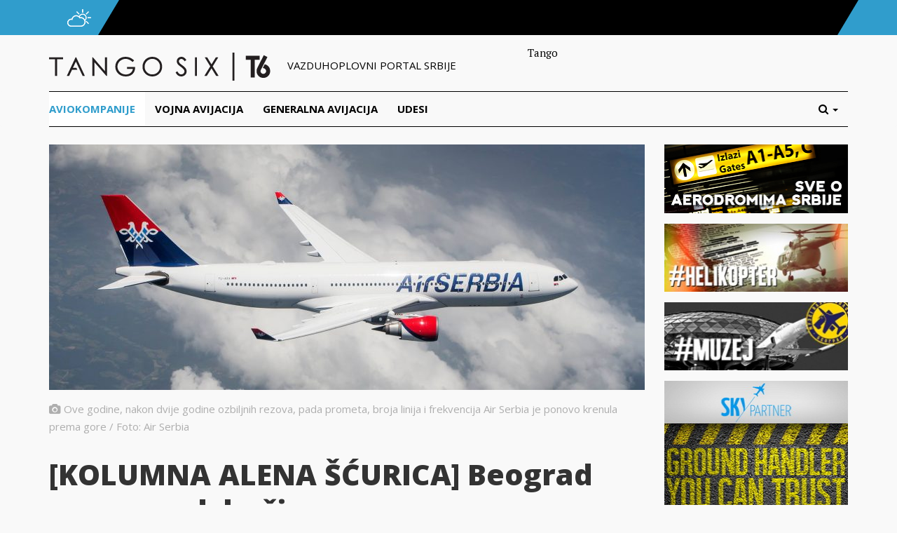

--- FILE ---
content_type: text/html; charset=UTF-8
request_url: https://tangosix.rs/2019/26/03/kolumna-alena-scurica-beograd-ponovo-odskocio/
body_size: 49813
content:
<!DOCTYPE html>
<html lang="sr-RS">
<head>
	<meta name="viewport" content="width=device-width, initial-scale=1.0, maximum-scale=1.0, user-scalable=no" />
	<link rel="shortcut icon" href="/favicon.ico">
	<meta name="msapplication-TileColor" content="#ffffff">
	<meta name="msapplication-TileImage" content="/ms-icon-144x144.png">
	<meta name="theme-color" content="#ffffff">
	<meta name='robots' content='index, follow, max-image-preview:large, max-snippet:-1, max-video-preview:-1' />

	<!-- This site is optimized with the Yoast SEO plugin v25.5 - https://yoast.com/wordpress/plugins/seo/ -->
	<title>[KOLUMNA ALENA ŠĆURICA] Beograd ponovo odskočio - Tango Six</title>
	<link rel="canonical" href="https://tangosix.rs/2019/26/03/kolumna-alena-scurica-beograd-ponovo-odskocio/" />
	<meta property="og:locale" content="sr_RS" />
	<meta property="og:type" content="article" />
	<meta property="og:title" content="[KOLUMNA ALENA ŠĆURICA] Beograd ponovo odskočio - Tango Six" />
	<meta property="og:description" content="Pretprošla sezona je donijela preko 100 novih linija, prošla 140 novih linija u regiji, među kojima su bili i novi..." />
	<meta property="og:url" content="https://tangosix.rs/2019/26/03/kolumna-alena-scurica-beograd-ponovo-odskocio/" />
	<meta property="og:site_name" content="Tango Six" />
	<meta property="article:author" content="https://www.facebook.com/alen.scuric.75" />
	<meta property="article:published_time" content="2019-03-26T12:08:44+00:00" />
	<meta property="og:image" content="https://media.tangosix.rs/2019/02/Air-Serbia.jpg" />
	<meta property="og:image:width" content="2048" />
	<meta property="og:image:height" content="1365" />
	<meta property="og:image:type" content="image/jpeg" />
	<meta name="author" content="Alen Šćuric" />
	<meta name="twitter:card" content="summary_large_image" />
	<meta name="twitter:label1" content="Napisano od" />
	<meta name="twitter:data1" content="Alen Šćuric" />
	<meta name="twitter:label2" content="Procenjeno vreme čitanja" />
	<meta name="twitter:data2" content="23 minuta" />
	<script type="application/ld+json" class="yoast-schema-graph">{"@context":"https://schema.org","@graph":[{"@type":"Article","@id":"https://tangosix.rs/2019/26/03/kolumna-alena-scurica-beograd-ponovo-odskocio/#article","isPartOf":{"@id":"https://tangosix.rs/2019/26/03/kolumna-alena-scurica-beograd-ponovo-odskocio/"},"author":{"name":"Alen Šćuric","@id":"https://tangosix.rs/#/schema/person/d90ee1ee666c603d30e9318d19a0a925"},"headline":"[KOLUMNA ALENA ŠĆURICA] Beograd ponovo odskočio","datePublished":"2019-03-26T12:08:44+00:00","mainEntityOfPage":{"@id":"https://tangosix.rs/2019/26/03/kolumna-alena-scurica-beograd-ponovo-odskocio/"},"wordCount":4581,"commentCount":71,"publisher":{"@id":"https://tangosix.rs/#organization"},"image":{"@id":"https://tangosix.rs/2019/26/03/kolumna-alena-scurica-beograd-ponovo-odskocio/#primaryimage"},"thumbnailUrl":"https://media.tangosix.rs/2019/02/Air-Serbia.jpg","keywords":["alenscuric"],"articleSection":["Aviokompanije"],"inLanguage":"sr-RS","potentialAction":[{"@type":"CommentAction","name":"Comment","target":["https://tangosix.rs/2019/26/03/kolumna-alena-scurica-beograd-ponovo-odskocio/#respond"]}]},{"@type":"WebPage","@id":"https://tangosix.rs/2019/26/03/kolumna-alena-scurica-beograd-ponovo-odskocio/","url":"https://tangosix.rs/2019/26/03/kolumna-alena-scurica-beograd-ponovo-odskocio/","name":"[KOLUMNA ALENA ŠĆURICA] Beograd ponovo odskočio - Tango Six","isPartOf":{"@id":"https://tangosix.rs/#website"},"primaryImageOfPage":{"@id":"https://tangosix.rs/2019/26/03/kolumna-alena-scurica-beograd-ponovo-odskocio/#primaryimage"},"image":{"@id":"https://tangosix.rs/2019/26/03/kolumna-alena-scurica-beograd-ponovo-odskocio/#primaryimage"},"thumbnailUrl":"https://media.tangosix.rs/2019/02/Air-Serbia.jpg","datePublished":"2019-03-26T12:08:44+00:00","breadcrumb":{"@id":"https://tangosix.rs/2019/26/03/kolumna-alena-scurica-beograd-ponovo-odskocio/#breadcrumb"},"inLanguage":"sr-RS","potentialAction":[{"@type":"ReadAction","target":["https://tangosix.rs/2019/26/03/kolumna-alena-scurica-beograd-ponovo-odskocio/"]}]},{"@type":"ImageObject","inLanguage":"sr-RS","@id":"https://tangosix.rs/2019/26/03/kolumna-alena-scurica-beograd-ponovo-odskocio/#primaryimage","url":"https://media.tangosix.rs/2019/02/Air-Serbia.jpg","contentUrl":"https://media.tangosix.rs/2019/02/Air-Serbia.jpg","width":2048,"height":1365},{"@type":"BreadcrumbList","@id":"https://tangosix.rs/2019/26/03/kolumna-alena-scurica-beograd-ponovo-odskocio/#breadcrumb","itemListElement":[{"@type":"ListItem","position":1,"name":"Home","item":"https://tangosix.rs/"},{"@type":"ListItem","position":2,"name":"[KOLUMNA ALENA ŠĆURICA] Beograd ponovo odskočio"}]},{"@type":"WebSite","@id":"https://tangosix.rs/#website","url":"https://tangosix.rs/","name":"Tango Six","description":"Vesti, reportaže i analize iz domaćeg i regionalnog vazduhoplovstva","publisher":{"@id":"https://tangosix.rs/#organization"},"potentialAction":[{"@type":"SearchAction","target":{"@type":"EntryPoint","urlTemplate":"https://tangosix.rs/?s={search_term_string}"},"query-input":{"@type":"PropertyValueSpecification","valueRequired":true,"valueName":"search_term_string"}}],"inLanguage":"sr-RS"},{"@type":"Organization","@id":"https://tangosix.rs/#organization","name":"Tango Six","url":"https://tangosix.rs/","logo":{"@type":"ImageObject","inLanguage":"sr-RS","@id":"https://tangosix.rs/#/schema/logo/image/","url":"https://media.tangosix.rs/2017/04/TangoSixPortal-1.png","contentUrl":"https://media.tangosix.rs/2017/04/TangoSixPortal-1.png","width":2498,"height":200,"caption":"Tango Six"},"image":{"@id":"https://tangosix.rs/#/schema/logo/image/"}},{"@type":"Person","@id":"https://tangosix.rs/#/schema/person/d90ee1ee666c603d30e9318d19a0a925","name":"Alen Šćuric","image":{"@type":"ImageObject","inLanguage":"sr-RS","@id":"https://tangosix.rs/#/schema/person/image/","url":"https://secure.gravatar.com/avatar/c59f3c1a36ba53e1660821af6c6feceb7008304b5f61fecbcd8b6f351429f628?s=96&r=g","contentUrl":"https://secure.gravatar.com/avatar/c59f3c1a36ba53e1660821af6c6feceb7008304b5f61fecbcd8b6f351429f628?s=96&r=g","caption":"Alen Šćuric"},"sameAs":["http://wwww.tangosix.rs","https://www.facebook.com/alen.scuric.75"],"url":"https://tangosix.rs/author/alen-scuric/"}]}</script>
	<!-- / Yoast SEO plugin. -->


<link rel='dns-prefetch' href='//cdn.parsely.com' />
<link rel='dns-prefetch' href='//fonts.googleapis.com' />
<link rel="alternate" type="application/rss+xml" title="Tango Six &raquo; dovod komentara na [KOLUMNA ALENA ŠĆURICA] Beograd ponovo odskočio" href="https://tangosix.rs/2019/26/03/kolumna-alena-scurica-beograd-ponovo-odskocio/feed/" />
<link rel="alternate" title="oEmbed (JSON)" type="application/json+oembed" href="https://tangosix.rs/wp-json/oembed/1.0/embed?url=https%3A%2F%2Ftangosix.rs%2F2019%2F26%2F03%2Fkolumna-alena-scurica-beograd-ponovo-odskocio%2F" />
<link rel="alternate" title="oEmbed (XML)" type="text/xml+oembed" href="https://tangosix.rs/wp-json/oembed/1.0/embed?url=https%3A%2F%2Ftangosix.rs%2F2019%2F26%2F03%2Fkolumna-alena-scurica-beograd-ponovo-odskocio%2F&#038;format=xml" />
<!-- tangosix.rs is managing ads with Advanced Ads 2.0.9 – https://wpadvancedads.com/ --><script id="tango-ready">
			window.advanced_ads_ready=function(e,a){a=a||"complete";var d=function(e){return"interactive"===a?"loading"!==e:"complete"===e};d(document.readyState)?e():document.addEventListener("readystatechange",(function(a){d(a.target.readyState)&&e()}),{once:"interactive"===a})},window.advanced_ads_ready_queue=window.advanced_ads_ready_queue||[];		</script>
		<style id='wp-img-auto-sizes-contain-inline-css' type='text/css'>
img:is([sizes=auto i],[sizes^="auto," i]){contain-intrinsic-size:3000px 1500px}
/*# sourceURL=wp-img-auto-sizes-contain-inline-css */
</style>
<link rel='stylesheet' id='arqam-style-css' href='/wp-content/plugins/arqam/assets/style.css?ver=6.9' type='text/css' media='all' />
<link rel='stylesheet' id='google-fonts-css' href='//fonts.googleapis.com/css?family=PT+Serif:400,400italic,700,700italic|Open+Sans:400italic,700italic,400,800,700,300&#038;subset=latin-ext' type='text/css' media='all' />
<link rel='stylesheet' id='vendor-css' href='/wp-content/themes/orbiter/assets/css/vendor.min.css' type='text/css' media='all' />
<link rel='stylesheet' id='main-css' href='/wp-content/themes/orbiter/assets/css/main.min.css' type='text/css' media='all' />
<style id='wp-emoji-styles-inline-css' type='text/css'>

	img.wp-smiley, img.emoji {
		display: inline !important;
		border: none !important;
		box-shadow: none !important;
		height: 1em !important;
		width: 1em !important;
		margin: 0 0.07em !important;
		vertical-align: -0.1em !important;
		background: none !important;
		padding: 0 !important;
	}
/*# sourceURL=wp-emoji-styles-inline-css */
</style>
<style id='wp-block-library-inline-css' type='text/css'>
:root{--wp-block-synced-color:#7a00df;--wp-block-synced-color--rgb:122,0,223;--wp-bound-block-color:var(--wp-block-synced-color);--wp-editor-canvas-background:#ddd;--wp-admin-theme-color:#007cba;--wp-admin-theme-color--rgb:0,124,186;--wp-admin-theme-color-darker-10:#006ba1;--wp-admin-theme-color-darker-10--rgb:0,107,160.5;--wp-admin-theme-color-darker-20:#005a87;--wp-admin-theme-color-darker-20--rgb:0,90,135;--wp-admin-border-width-focus:2px}@media (min-resolution:192dpi){:root{--wp-admin-border-width-focus:1.5px}}.wp-element-button{cursor:pointer}:root .has-very-light-gray-background-color{background-color:#eee}:root .has-very-dark-gray-background-color{background-color:#313131}:root .has-very-light-gray-color{color:#eee}:root .has-very-dark-gray-color{color:#313131}:root .has-vivid-green-cyan-to-vivid-cyan-blue-gradient-background{background:linear-gradient(135deg,#00d084,#0693e3)}:root .has-purple-crush-gradient-background{background:linear-gradient(135deg,#34e2e4,#4721fb 50%,#ab1dfe)}:root .has-hazy-dawn-gradient-background{background:linear-gradient(135deg,#faaca8,#dad0ec)}:root .has-subdued-olive-gradient-background{background:linear-gradient(135deg,#fafae1,#67a671)}:root .has-atomic-cream-gradient-background{background:linear-gradient(135deg,#fdd79a,#004a59)}:root .has-nightshade-gradient-background{background:linear-gradient(135deg,#330968,#31cdcf)}:root .has-midnight-gradient-background{background:linear-gradient(135deg,#020381,#2874fc)}:root{--wp--preset--font-size--normal:16px;--wp--preset--font-size--huge:42px}.has-regular-font-size{font-size:1em}.has-larger-font-size{font-size:2.625em}.has-normal-font-size{font-size:var(--wp--preset--font-size--normal)}.has-huge-font-size{font-size:var(--wp--preset--font-size--huge)}.has-text-align-center{text-align:center}.has-text-align-left{text-align:left}.has-text-align-right{text-align:right}.has-fit-text{white-space:nowrap!important}#end-resizable-editor-section{display:none}.aligncenter{clear:both}.items-justified-left{justify-content:flex-start}.items-justified-center{justify-content:center}.items-justified-right{justify-content:flex-end}.items-justified-space-between{justify-content:space-between}.screen-reader-text{border:0;clip-path:inset(50%);height:1px;margin:-1px;overflow:hidden;padding:0;position:absolute;width:1px;word-wrap:normal!important}.screen-reader-text:focus{background-color:#ddd;clip-path:none;color:#444;display:block;font-size:1em;height:auto;left:5px;line-height:normal;padding:15px 23px 14px;text-decoration:none;top:5px;width:auto;z-index:100000}html :where(.has-border-color){border-style:solid}html :where([style*=border-top-color]){border-top-style:solid}html :where([style*=border-right-color]){border-right-style:solid}html :where([style*=border-bottom-color]){border-bottom-style:solid}html :where([style*=border-left-color]){border-left-style:solid}html :where([style*=border-width]){border-style:solid}html :where([style*=border-top-width]){border-top-style:solid}html :where([style*=border-right-width]){border-right-style:solid}html :where([style*=border-bottom-width]){border-bottom-style:solid}html :where([style*=border-left-width]){border-left-style:solid}html :where(img[class*=wp-image-]){height:auto;max-width:100%}:where(figure){margin:0 0 1em}html :where(.is-position-sticky){--wp-admin--admin-bar--position-offset:var(--wp-admin--admin-bar--height,0px)}@media screen and (max-width:600px){html :where(.is-position-sticky){--wp-admin--admin-bar--position-offset:0px}}

/*# sourceURL=wp-block-library-inline-css */
</style><style id='global-styles-inline-css' type='text/css'>
:root{--wp--preset--aspect-ratio--square: 1;--wp--preset--aspect-ratio--4-3: 4/3;--wp--preset--aspect-ratio--3-4: 3/4;--wp--preset--aspect-ratio--3-2: 3/2;--wp--preset--aspect-ratio--2-3: 2/3;--wp--preset--aspect-ratio--16-9: 16/9;--wp--preset--aspect-ratio--9-16: 9/16;--wp--preset--color--black: #000000;--wp--preset--color--cyan-bluish-gray: #abb8c3;--wp--preset--color--white: #ffffff;--wp--preset--color--pale-pink: #f78da7;--wp--preset--color--vivid-red: #cf2e2e;--wp--preset--color--luminous-vivid-orange: #ff6900;--wp--preset--color--luminous-vivid-amber: #fcb900;--wp--preset--color--light-green-cyan: #7bdcb5;--wp--preset--color--vivid-green-cyan: #00d084;--wp--preset--color--pale-cyan-blue: #8ed1fc;--wp--preset--color--vivid-cyan-blue: #0693e3;--wp--preset--color--vivid-purple: #9b51e0;--wp--preset--gradient--vivid-cyan-blue-to-vivid-purple: linear-gradient(135deg,rgb(6,147,227) 0%,rgb(155,81,224) 100%);--wp--preset--gradient--light-green-cyan-to-vivid-green-cyan: linear-gradient(135deg,rgb(122,220,180) 0%,rgb(0,208,130) 100%);--wp--preset--gradient--luminous-vivid-amber-to-luminous-vivid-orange: linear-gradient(135deg,rgb(252,185,0) 0%,rgb(255,105,0) 100%);--wp--preset--gradient--luminous-vivid-orange-to-vivid-red: linear-gradient(135deg,rgb(255,105,0) 0%,rgb(207,46,46) 100%);--wp--preset--gradient--very-light-gray-to-cyan-bluish-gray: linear-gradient(135deg,rgb(238,238,238) 0%,rgb(169,184,195) 100%);--wp--preset--gradient--cool-to-warm-spectrum: linear-gradient(135deg,rgb(74,234,220) 0%,rgb(151,120,209) 20%,rgb(207,42,186) 40%,rgb(238,44,130) 60%,rgb(251,105,98) 80%,rgb(254,248,76) 100%);--wp--preset--gradient--blush-light-purple: linear-gradient(135deg,rgb(255,206,236) 0%,rgb(152,150,240) 100%);--wp--preset--gradient--blush-bordeaux: linear-gradient(135deg,rgb(254,205,165) 0%,rgb(254,45,45) 50%,rgb(107,0,62) 100%);--wp--preset--gradient--luminous-dusk: linear-gradient(135deg,rgb(255,203,112) 0%,rgb(199,81,192) 50%,rgb(65,88,208) 100%);--wp--preset--gradient--pale-ocean: linear-gradient(135deg,rgb(255,245,203) 0%,rgb(182,227,212) 50%,rgb(51,167,181) 100%);--wp--preset--gradient--electric-grass: linear-gradient(135deg,rgb(202,248,128) 0%,rgb(113,206,126) 100%);--wp--preset--gradient--midnight: linear-gradient(135deg,rgb(2,3,129) 0%,rgb(40,116,252) 100%);--wp--preset--font-size--small: 13px;--wp--preset--font-size--medium: 20px;--wp--preset--font-size--large: 36px;--wp--preset--font-size--x-large: 42px;--wp--preset--spacing--20: 0,44rem;--wp--preset--spacing--30: 0,67rem;--wp--preset--spacing--40: 1rem;--wp--preset--spacing--50: 1,5rem;--wp--preset--spacing--60: 2,25rem;--wp--preset--spacing--70: 3,38rem;--wp--preset--spacing--80: 5,06rem;--wp--preset--shadow--natural: 6px 6px 9px rgba(0, 0, 0, 0.2);--wp--preset--shadow--deep: 12px 12px 50px rgba(0, 0, 0, 0.4);--wp--preset--shadow--sharp: 6px 6px 0px rgba(0, 0, 0, 0.2);--wp--preset--shadow--outlined: 6px 6px 0px -3px rgb(255, 255, 255), 6px 6px rgb(0, 0, 0);--wp--preset--shadow--crisp: 6px 6px 0px rgb(0, 0, 0);}:where(.is-layout-flex){gap: 0.5em;}:where(.is-layout-grid){gap: 0.5em;}body .is-layout-flex{display: flex;}.is-layout-flex{flex-wrap: wrap;align-items: center;}.is-layout-flex > :is(*, div){margin: 0;}body .is-layout-grid{display: grid;}.is-layout-grid > :is(*, div){margin: 0;}:where(.wp-block-columns.is-layout-flex){gap: 2em;}:where(.wp-block-columns.is-layout-grid){gap: 2em;}:where(.wp-block-post-template.is-layout-flex){gap: 1.25em;}:where(.wp-block-post-template.is-layout-grid){gap: 1.25em;}.has-black-color{color: var(--wp--preset--color--black) !important;}.has-cyan-bluish-gray-color{color: var(--wp--preset--color--cyan-bluish-gray) !important;}.has-white-color{color: var(--wp--preset--color--white) !important;}.has-pale-pink-color{color: var(--wp--preset--color--pale-pink) !important;}.has-vivid-red-color{color: var(--wp--preset--color--vivid-red) !important;}.has-luminous-vivid-orange-color{color: var(--wp--preset--color--luminous-vivid-orange) !important;}.has-luminous-vivid-amber-color{color: var(--wp--preset--color--luminous-vivid-amber) !important;}.has-light-green-cyan-color{color: var(--wp--preset--color--light-green-cyan) !important;}.has-vivid-green-cyan-color{color: var(--wp--preset--color--vivid-green-cyan) !important;}.has-pale-cyan-blue-color{color: var(--wp--preset--color--pale-cyan-blue) !important;}.has-vivid-cyan-blue-color{color: var(--wp--preset--color--vivid-cyan-blue) !important;}.has-vivid-purple-color{color: var(--wp--preset--color--vivid-purple) !important;}.has-black-background-color{background-color: var(--wp--preset--color--black) !important;}.has-cyan-bluish-gray-background-color{background-color: var(--wp--preset--color--cyan-bluish-gray) !important;}.has-white-background-color{background-color: var(--wp--preset--color--white) !important;}.has-pale-pink-background-color{background-color: var(--wp--preset--color--pale-pink) !important;}.has-vivid-red-background-color{background-color: var(--wp--preset--color--vivid-red) !important;}.has-luminous-vivid-orange-background-color{background-color: var(--wp--preset--color--luminous-vivid-orange) !important;}.has-luminous-vivid-amber-background-color{background-color: var(--wp--preset--color--luminous-vivid-amber) !important;}.has-light-green-cyan-background-color{background-color: var(--wp--preset--color--light-green-cyan) !important;}.has-vivid-green-cyan-background-color{background-color: var(--wp--preset--color--vivid-green-cyan) !important;}.has-pale-cyan-blue-background-color{background-color: var(--wp--preset--color--pale-cyan-blue) !important;}.has-vivid-cyan-blue-background-color{background-color: var(--wp--preset--color--vivid-cyan-blue) !important;}.has-vivid-purple-background-color{background-color: var(--wp--preset--color--vivid-purple) !important;}.has-black-border-color{border-color: var(--wp--preset--color--black) !important;}.has-cyan-bluish-gray-border-color{border-color: var(--wp--preset--color--cyan-bluish-gray) !important;}.has-white-border-color{border-color: var(--wp--preset--color--white) !important;}.has-pale-pink-border-color{border-color: var(--wp--preset--color--pale-pink) !important;}.has-vivid-red-border-color{border-color: var(--wp--preset--color--vivid-red) !important;}.has-luminous-vivid-orange-border-color{border-color: var(--wp--preset--color--luminous-vivid-orange) !important;}.has-luminous-vivid-amber-border-color{border-color: var(--wp--preset--color--luminous-vivid-amber) !important;}.has-light-green-cyan-border-color{border-color: var(--wp--preset--color--light-green-cyan) !important;}.has-vivid-green-cyan-border-color{border-color: var(--wp--preset--color--vivid-green-cyan) !important;}.has-pale-cyan-blue-border-color{border-color: var(--wp--preset--color--pale-cyan-blue) !important;}.has-vivid-cyan-blue-border-color{border-color: var(--wp--preset--color--vivid-cyan-blue) !important;}.has-vivid-purple-border-color{border-color: var(--wp--preset--color--vivid-purple) !important;}.has-vivid-cyan-blue-to-vivid-purple-gradient-background{background: var(--wp--preset--gradient--vivid-cyan-blue-to-vivid-purple) !important;}.has-light-green-cyan-to-vivid-green-cyan-gradient-background{background: var(--wp--preset--gradient--light-green-cyan-to-vivid-green-cyan) !important;}.has-luminous-vivid-amber-to-luminous-vivid-orange-gradient-background{background: var(--wp--preset--gradient--luminous-vivid-amber-to-luminous-vivid-orange) !important;}.has-luminous-vivid-orange-to-vivid-red-gradient-background{background: var(--wp--preset--gradient--luminous-vivid-orange-to-vivid-red) !important;}.has-very-light-gray-to-cyan-bluish-gray-gradient-background{background: var(--wp--preset--gradient--very-light-gray-to-cyan-bluish-gray) !important;}.has-cool-to-warm-spectrum-gradient-background{background: var(--wp--preset--gradient--cool-to-warm-spectrum) !important;}.has-blush-light-purple-gradient-background{background: var(--wp--preset--gradient--blush-light-purple) !important;}.has-blush-bordeaux-gradient-background{background: var(--wp--preset--gradient--blush-bordeaux) !important;}.has-luminous-dusk-gradient-background{background: var(--wp--preset--gradient--luminous-dusk) !important;}.has-pale-ocean-gradient-background{background: var(--wp--preset--gradient--pale-ocean) !important;}.has-electric-grass-gradient-background{background: var(--wp--preset--gradient--electric-grass) !important;}.has-midnight-gradient-background{background: var(--wp--preset--gradient--midnight) !important;}.has-small-font-size{font-size: var(--wp--preset--font-size--small) !important;}.has-medium-font-size{font-size: var(--wp--preset--font-size--medium) !important;}.has-large-font-size{font-size: var(--wp--preset--font-size--large) !important;}.has-x-large-font-size{font-size: var(--wp--preset--font-size--x-large) !important;}
/*# sourceURL=global-styles-inline-css */
</style>

<style id='classic-theme-styles-inline-css' type='text/css'>
/*! This file is auto-generated */
.wp-block-button__link{color:#fff;background-color:#32373c;border-radius:9999px;box-shadow:none;text-decoration:none;padding:calc(.667em + 2px) calc(1.333em + 2px);font-size:1.125em}.wp-block-file__button{background:#32373c;color:#fff;text-decoration:none}
/*# sourceURL=/wp-includes/css/classic-themes.min.css */
</style>
<script type="text/javascript" src="/wp-includes/js/jquery/jquery.min.js?ver=3.7.1" id="jquery-core-js"></script>
<link rel="https://api.w.org/" href="https://tangosix.rs/wp-json/" /><link rel="alternate" title="JSON" type="application/json" href="https://tangosix.rs/wp-json/wp/v2/posts/61401" /><link rel="EditURI" type="application/rsd+xml" title="RSD" href="https://tangosix.rs/xmlrpc.php?rsd" />
<meta name="generator" content="WordPress 6.9" />
<link rel='shortlink' href='https://tangosix.rs/?p=61401' />

		<style type="text/css" media="screen">
			
		</style>
		<script type="application/ld+json" class="wp-parsely-metadata">{"@context":"https:\/\/schema.org","@type":"NewsArticle","headline":"[KOLUMNA ALENA \u0160\u0106URICA] Beograd ponovo odsko\u010dio","url":"http:\/\/tangosix.rs\/2019\/26\/03\/kolumna-alena-scurica-beograd-ponovo-odskocio\/","mainEntityOfPage":{"@type":"WebPage","@id":"http:\/\/tangosix.rs\/2019\/26\/03\/kolumna-alena-scurica-beograd-ponovo-odskocio\/"},"thumbnailUrl":"https:\/\/media.tangosix.rs\/2019\/02\/Air-Serbia-150x150.jpg","image":{"@type":"ImageObject","url":"https:\/\/media.tangosix.rs\/2019\/02\/Air-Serbia.jpg"},"articleSection":"Aviokompanije","author":[{"@type":"Person","name":"Alen \u0160\u0107uric"}],"creator":["Alen \u0160\u0107uric"],"publisher":{"@type":"Organization","name":"Tango Six","logo":""},"keywords":["alenscuric"],"dateCreated":"2019-03-26T12:08:44Z","datePublished":"2019-03-26T12:08:44Z","dateModified":"2019-03-26T12:08:44Z"}</script>		<style type="text/css" id="wp-custom-css">
			#ai_widget-11 {
    width: 300px;
}

.ts-letter-avatar, .ts-single-share {display:none!important;}		</style>
		    <script data-ad-client="ca-pub-7043518462715317" async src="https://pagead2.googlesyndication.com/pagead/js/adsbygoogle.js"></script>
    <!-- Global site tag (gtag.js) - Google Analytics
<script async src="https://www.googletagmanager.com/gtag/js?id=UA-37249384-1"></script>
<script>
  window.dataLayer = window.dataLayer || [];
  function gtag(){dataLayer.push(arguments);}
  gtag('js', new Date());
  gtag('config', 'UA-37249384-1');
</script> -->
	
<!-- Google tag GA4 (gtag.js) -->
<script async src="https://www.googletagmanager.com/gtag/js?id=G-7XNBBL0CX7"></script>
<script>
  window.dataLayer = window.dataLayer || [];
  function gtag(){dataLayer.push(arguments);}
  gtag('js', new Date());

  gtag('config', 'G-7XNBBL0CX7');
</script>
	
</head>
<body class="wp-singular post-template-default single single-post postid-61401 single-format-standard wp-theme-orbiter aa-prefix-tango-">

	<!-- Top bar begin -->
	<div id="ts-topbar-wrap">
	<div class="container">
		<div class="row">
			<div id="ts-topbar-icon">
				<img src="https://tangosix.rs/wp-content/themes/orbiter/assets/img/cloud.png" alt="BEG airport status">
			</div>
			<div id="ts-topbar-weather">
				<span></span>
<!-- Get fail -->			</div>
			<div id="ts-topbar-angle">
			</div>
		</div>
	</div>
</div>	<!-- Top bar end -->

	<header id="ts-header">
		<div class="container">
			<div id="ts-header-top" class="row">
				<div id="ts-logo" class="col-lg-7 col-md-7">
					<a href="/" title="Tango Six">
						<img src="https://tangosix.rs/wp-content/themes/orbiter/assets/img/tango-six.png" alt="Tango Six">
					</a>
					<span>Vazduhoplovni portal srbije</span>
				</div>
				<div id="ts-header-ad" class="ts-add banner col-lg-5 col-md-5">
					Tango				</div>
			</div>

		</div>
		
		<!-- Main nav begin -->
		<nav id="ts-nav-wrap" class="navbar navbar-default">
	<div class="container">
		 <div class="navbar-header">
			<button type="button" class="navbar-toggle collapsed" data-toggle="collapse" data-target="#ts-main-nav">
				<span class="sr-only">Toggle navigation</span>
				<span class="icon-bar"></span>
				<span class="icon-bar"></span>
				<span class="icon-bar"></span>
			</button>
			<a class="navbar-brand visible-xs-inline-block" href="/">Kategorije</a>
		</div>
		<div class="collapse navbar-collapse" id="ts-main-nav">
						<ul id="menu-glavni-meni" class="nav navbar-nav"><li id="menu-item-8379" class="menu-item menu-item-type-taxonomy menu-item-object-category current-post-ancestor current-menu-parent current-post-parent menu-item-8379"><a title="Aviokompanije" href="https://tangosix.rs/aviokompanije/">Aviokompanije</a></li>
<li id="menu-item-8378" class="menu-item menu-item-type-taxonomy menu-item-object-category menu-item-8378"><a title="Vojna avijacija" href="https://tangosix.rs/vojna-avijacija/">Vojna avijacija</a></li>
<li id="menu-item-8381" class="menu-item menu-item-type-taxonomy menu-item-object-category menu-item-8381"><a title="Generalna avijacija" href="https://tangosix.rs/generalna-avijacija/">Generalna avijacija</a></li>
<li id="menu-item-9157" class="menu-item menu-item-type-taxonomy menu-item-object-category menu-item-9157"><a title="Udesi" href="https://tangosix.rs/nesrece/">Udesi</a></li>
</ul>			<ul class="nav navbar-nav navbar-right">
		        <li class="dropdown">
		            <a class="dropdown-toggle" data-toggle="dropdown" href="#" role="button" aria-expanded="false">
		                <span class="hidden-lg hidden-md hidden-sm">Pretraga</span><i class="fa fa-search hidden-xs "></i>
		                <span class="caret"></span>
		            </a>
		            <ul class="dropdown-menu" role="menu">
		                <li>
		                    <form class="form ts-search-form" role="search" method="GET" action="/">
		                        <div class="input-group">
		                            <input type="text" name="s" class="form-control" placeholder="Unesite termine">
		                            <span class="input-group-btn"> <button type="submit" class="btn btn-default">Traži</button></span>
		                        </div>
		                    </form>
		                </li>
		            </ul>
		        </li>
		    </ul>
		</div>
	</div>
</nav>		<!-- Main nav end -->

	</header>	<div id="ts-single" class="container">
		<!-- Subheader begin -->
		<div class="row">
			<!-- Tweet carousel begin -->
						<!-- Tweet carousel end -->
		</div>
		<!-- Subheader end -->
		<div class="row">
			<div id="ts-single-wrapper" class="col-lg-9 col-md-9 col-sm-8">
				
				
								<div class="ts-single-thumb">
					<img src="https://media.tangosix.rs/2019/02/Air-Serbia-850x350.jpg" alt="[KOLUMNA ALENA ŠĆURICA] Beograd ponovo odskočio">
					<span class="ts-caption">Ove godine, nakon dvije godine ozbiljnih rezova, pada prometa, broja linija i frekvencija Air Serbia je ponovo krenula prema gore / Foto: Air Serbia				</div>
			
				<h1>[KOLUMNA ALENA ŠĆURICA] Beograd ponovo odskočio</h1>
               
				<div class="row">
					<div id="ts-single-content" class="ts-entry-content col-lg-9 col-md-9 col-sm-9 col-xs-12 pull-right">
						<p>Pretprošla sezona je donijela preko 100 novih linija, prošla 140 novih linija u regiji, među kojima su bili i novi interkontinentalni letovi. I ove godine čeka nas velik broj novih linija niza prijevoznika, te vrlo uzbudljivih najava. Definitivno broj jedan među njima je pokretanje linije <strong>Philadelphia-Dubrovnik</strong> najvećeg svjetskog prijevoznika American Airlinesa.</p>
<p>Ove godine, nakon dvije godine ozbiljnih rezova, pada prometa, broja linija i frekvencija <strong>Air Serbia je ponovo krenula prema gore</strong>. I to ozbiljno gore, sa 27 tjednih letova više i čak 9 novih linija. Više nego fascinantno. Za toliki broj novih linija Croatiji Airlines su trebale tri godine, pri čemu ove godine, nakon tri godine rasta, nema novih linija.</p>
<p><strong>Adria je, nakon prošlogodišnje ogromne ekspanzije, vrtoglavo pala</strong>, a Montenegro Airlines je neznatno povećao broj linija i frekvencija. Aerodromi regije i ove godine mahom povećavaju broj linija, poglavito oni na moru, iako su i neki kontinentalni aerodromi na vrhu ljestvice povećanja.</p>
<h2><strong>Totalni fijasko Adrie</strong></h2>
<p>Prošle godine cijela regija je bila oduševljena povećanjima koje je najavila Adria, padale su pohvale prema 4K, kovali se superlativi o tome kako je to, eto, još jedan dokaz kako kompanije i države profitiraju kada dođe privatni vlasnik. No, <strong>istina je bila potpuno drugačija</strong>. Adria je ekspanziju provela krajnje diletantski, uvela je u flotu Saabove 2000 koji ne samo da su neisplativi avioni i do sada su brojne kompanije odveli u bankrot, a sa njima više nitko ne leti komercijalne letove (u Europi tek dvije kompanije lete PSO letove sa njima), nego su na te avione računali iako ih zapravo nisu ni posjedovali. Avioni su kasnili 9 mjeseci, isto je rezultiralo brojnim otkazivanjima letova, spajanjem dva leta u jednu triangl operaciju, a Adria je bila prisiljena unajmljivati vrlo skupe avione u top sezoni, te kao alternativu koristiti neprimjerene i prevelike avione, koji nikako nisu alternativa duplo ili tri puta manjem planiranom turbopropu. Za kompaniju je najviše letio slovački Go2Sky sa Boeingom 737-400, rumunjski Carpatair sa F100, te estonijska Nordica koja je pri kraju godine za Adriu letjela ATR-72 umjesto planiranog, a prizemljenog Saaba 2000.</p>
<p><strong>Adria je otvorila čak 8 novih linija</strong> (Kiev od prethodne zime), i to: Brač, Bucharest, Dusseldorf, Dubrovnik, Geneva, Hamburg, Kiev i Sofiju. Uz to je povećala letove na još 8 linija (7 iz Ljubljane i 1 iz Prištine), a neznatno smanjila na dvije. Adrija je time imala 38 tjednih letova više nego godinu dana pije.</p>
<p>Adria je prestala letjeti za Lodz, što je smanjenje od 10 letova, tj. sveukupno kompanija je imala 28 tjednih letova više. Adria je planirala u ljetnom redu letenja otvoriti bazu u Paderborn-Lippstadtu, no zbog problema sa Saabovima to je prolonigirala za početak zimskog reda letenja (29.10.). U ovoj bazi Adria je trebala letjeti 11 tjednih letova za Zurich, 3 za London Southend, te 4 za Beč, ukupno 18 letova. No, na kraju je ova <strong>baza ukinuta za manje od tri mjeseca</strong> od prvih letova. Kompanija je prolongiranjem početka letova, smanjenjem najavljenog broja frekvenija i linija (gotovo odmah ukinut London), operiranjem linija sa drugim prijevoznikom (Nordica), te ukidanjem svih letova za manje od tri mjeseca pokazala velik neprofesionalizam i nepouzdanost. Totalni fijasko.</p>
<p>No, ipak najveći fijasko Adrie je činjenica da je <strong>samo jedna od tih 8 novih linija koje su otvorili prošle godine preživjela</strong> (Sofija), tj. 7 od 8 linija je zatvoreno. Ovo samo pokazuje da management Adrie ne zna što radi, a da službe koje trebaju istražiti tržište i planiraju operacije nisu odradile svoj posao, zapravo odradile su ga potpuno traljavo i krajnje diletantski.</p>
<p>Ove godine Adria je <strong>smanjila broj linija i frekvencija više nego je to učinila ikada u povijesti</strong>, a ova rezanja su definitivno u vrhu svih rezanja u ovoj turbulentnoj regiji u posljednjih dva desetljeća. Ukupno 9 ukinutih linija i 28 tjednih letova manje. To je smanjenje za 13,7% prošlogodišnjeg broja letova iz Ljubljane i ogromnih 34,6% linija prošle godine (više od 1/3).</p>
<p><a href="https://media.tangosix.rs/2019/03/1-4.png" class="blocklink colorbox"><img fetchpriority="high" decoding="async" class="alignnone size-full wp-image-61404" src="https://media.tangosix.rs/2019/03/1-4.png" alt="" width="756" height="582" srcset="https://media.tangosix.rs/2019/03/1-4.png 756w, https://media.tangosix.rs/2019/03/1-4-640x493.png 640w, https://media.tangosix.rs/2019/03/1-4-260x200.png 260w" sizes="(max-width: 756px) 100vw, 756px" /></a></p>
<p>Iskreno, neke od novouvedenih linija su bile isforsirane i nisu imale rezona. No, ne uspjeti na sezonskim letovima za Dubrovnik koji je biser turizma regije, aerodrom koji bilježi zavidan rast putnika i linija, gdje ima vrlo mnogo slovenskih turista i koji je vrlo udaljen od Ljubljane (10 sati vožnje automobilom, 12 sati autobusom). Jednako tako Adria nije uspjela na letovima za Bucharest na kojima uspješno lete Air Serbia i Croatia. Kompanija se povukla iz dugogodišnjih linija za Moskvu (letove pokrenuo Aeroflot), te Varšavu (na liniji je konkurencija LOT), što pokazuje da <strong>ne može izdžati konkurenciju</strong>. Ništa novo, u posljednjih par godina Adria se na isti način povukla i iz Beograda (Air Serbia), Istanbula (Turkish), Tel Avia (Arkia, Sun D&#8217;Or), Berlina (easyJet) i Londona (British, easyJet, Wizz Air). Adria se jedino još bori sa Trasaviom na Amsterdamu, Montenegrom na Podgorici, a drugog prijevoznika ima na Parizu gdje ima code-share sa Air Franceom.</p>
<p><a href="https://media.tangosix.rs/2019/03/2-4.png" class="blocklink colorbox"><img decoding="async" class="alignnone size-full wp-image-61405" src="https://media.tangosix.rs/2019/03/2-4.png" alt="" width="756" height="172" srcset="https://media.tangosix.rs/2019/03/2-4.png 756w, https://media.tangosix.rs/2019/03/2-4-640x146.png 640w, https://media.tangosix.rs/2019/03/2-4-260x59.png 260w" sizes="(max-width: 756px) 100vw, 756px" /></a></p>
<p>U Prištini Adria je spala na tek tri linije (za Frankfurt, Munich i Ljubljanu). U Tirani nema promjena na iste tri linije kao i iz Prištine. Ukupno, <strong>Adria ima 10 ukinutih linija i 27 tjednih letova manje</strong> nego prošlog ljeta. Više nego loše!</p>
<p>U Prištini <strong>Adria nije reagirala na bankrot Germanie</strong> i zatvaranje brojnih linija ovog prijevoznika koji je bio broj jedan u Prištini. Dobra prilika za pokoju liniju i let, no, bojim se da je Adria puno preslaba i da jednostavno nema ni kapaciteta, ni financijskih mogućnosti reagiranja čak ni na ovako veliku priliku.</p>
<p>Kompanija je u prošloj godini imala <strong>vrlo</strong> <strong>loše financijske rezultate</strong>, a od 14 milijuna EUR dokapitalizacije pristiglo je tek 4. Adria je naručila <a href="https://tangosix.rs/2019/15/01/kolumna-alena-scurica-je-li-kupovina-ssj-posljednji-cavao-u-adrijin-lijes/" target="_blank" rel="noopener noreferrer">15 ruskih SSJ-100</a>, još jedan vrlo loš poslovni potez, o čemu sam pisao prije par tjedana. Posebno začuđuje što kompanija, usprkos dolaska prvih SSJ-100 u travnju (aprilu) nema nikakvih povećanja letova, upravo suprotno. Sve vezano uz dolaske ovih aviona je prilično maglovito. Posao se dogovorio sa vrlo nerealnim datumima. Jasno je da su ovi SSJ-100 od CityJeta koji je odustao od cijele SSJ-100 flote nakon samo dvije godine operiranja, dok je ostatak iz fundusa izgrađenih SSJ-100 koje kompanije nisu preuzete i stacionirani su u Rusiji, no ipak uvođenje novog modela nije baš moguće u samo par tjedana. Piloti za tip su traženi prije tek par tjedana, neki su poslani na školovanje nedavno, a nije jasno ni kakav je njihov status, prema nekim izvorima postoje ozbiljni problemi u školovanju u Rusiji. Adria bi trebala otvoriti regionalni servisni centar iako nema certificiranih mehaničara, potrebne licence, logistiku i infrastrukturu za isto, a konačno, tako nešto se ne može organizirati u samo par dana, upravo suprotno potrebni su mjeseci intenzivnih priprema za tako velik zalogaj. U kuloarima se šire vrlo loše informacije oko dolazaka SSJ-100, no bez obzira na te neprovjerene informacije, sve gore napisano pokazuje da ovaj posao nije dobro pripremljen, da je nerealnih rokova i ciljeva, te da će biti još jedan u nizu loše organiziranih „velikih“ poteza managementa, koji su završili kao fijasko.</p>
<p>4K je Adriu vodio na jednak način kao i druge poslove koje je imao (lanci trgovina, kemijska industrija, telekomunikacije, prodaja plina, tekstilna industrija isl.) i uporno je odbijao shvatiti da je zračni promet specifična gospodarska djelatnost u kojoj se „dobre ideje“ ne provode lako, a svakako ne u par dana. Na koncu prije par tjedana <strong>Adria je promijenila i većinskog vlasnika</strong>, pri čemu je 4K ostao manjinski suvlasnik. Svi ovi potezi ne ulijevaju optimizam za budućnost kompanije.</p>
<h2><strong>Air Serbia nagli skok</strong></h2>
<p>I dok je Air Serbia ozbiljno smanjivala broj linija i frekvencija u prošle dvije godine, ove godine odlučila je iznajmiti (wet-lease) CRJ-900 od estonske Nordice, na malo manje od pet mjeseci, te pokrenuti čak <strong>9 novih linija sa 27 tjednih letova više</strong>. Air Serbia je tako sa 39 skočila na čak 48 linija. Ovo je povećanje od 8,1% letova i 23,1% linija. Fascinantno.</p>
<p><a href="https://media.tangosix.rs/2019/03/3-3.png" class="blocklink colorbox"><img decoding="async" class="alignnone size-full wp-image-61406" src="https://media.tangosix.rs/2019/03/3-3.png" alt="" width="774" height="824" srcset="https://media.tangosix.rs/2019/03/3-3.png 774w, https://media.tangosix.rs/2019/03/3-3-640x681.png 640w, https://media.tangosix.rs/2019/03/3-3-768x818.png 768w, https://media.tangosix.rs/2019/03/3-3-260x277.png 260w" sizes="(max-width: 774px) 100vw, 774px" /></a></p>
<p>Smanjenja su neznatna, to možemo više nazvati usuglašavanje sa novim potrebama, no ipak Air Serbia u Skopju smanjuje broj letova iako ostala dva konkurenta na ovoj liniji povećavaju broj frekvencija. U <strong>regiji povećanje imaju i Dubrovnik, Tivat i Zagreb</strong>, što je izuzetno dobro kako za feeding, tako i za minoriziranje konkurencije. Uvedene su i dvije nove linije u regiji, Zadar i Rijeka, pri čemu će posljednja biti cjelogodišnja. Ovime je Air Serbia povećala broj zračnih luka na koje leti u Hrvatskoj na čak 6 od njih 9 (ne leti samo za najmanje Brač, Lošinj i Osijek), te ima zavidnih 32 tjedna leta (4,5 dnevno).</p>
<p>Kompanija je krenula letjeti za <strong>Cairo</strong>, što je i više nego logično, obzirom na broj srpskih turista u Egiptu, ali i na moguće konekcije preko ovog egipatskog huba. Helsinki je odličan potez, veliko tržište, sada u Skandinaviji nedostaju Oslo (sezonski leti Croatia) i Gothenburg.</p>
<p>I dok je pokretanje linija koje su prvenstveno namijenjene turistima i dijaspori, uz manjak potencijalnih konekcija i poslovnih putnika, logično sa 2 tjedna polaska (Barcelona, Cairo, Nice), nikako <strong>ne mogu prihvatiti da je Madrid stavljen u ovu kategoriju</strong>. Da bi Madrid privukao sve potencijalne konektirane putnike, kao i poslovnjake trebao je imati minimalno 3 tjedna polaska.</p>
<p>Air Serbia <strong>ponovo pokušava sa Kijevom</strong>, linijom koju je nekoliko puta prolonigrala, neuspješno pokušala pokrenuti 2014. (plan je bio 7 tjednih letova), a kada je već prodavala karte naglo otkazala liniju, pa ponovo pokrenula 2016, ali i ukinula nakon samo par mjeseci operiranja. Treća sreća? Hoće li putnici ovaj puta vjerovati da će linija potrajati ili će povijest ove linije biti demotivator potencijalnim putnicima?</p>
<p>Paris je povećan na dva puta dnevno (14 tjednih letova), što je hrabar potez obzirom da je <strong>Air Serbia dobila konkurenciju čak dva prijevoznika na ovoj liniji</strong>, Air France sa 7 tjednih polazaka i ASL sa 2 tjedna polaska. Ovo znači da Air Serbia kani ozbiljno ratovati na ovoj liniji, bez obzira što sa Air Franceom ima code-share. Potpuno različito od Adrie koja je ukinula sve letove na dvije linije ne kojima je imala code-share (Moskva sa Aeroflotom i Varšava sa LOT-om). Air Serbia je još jednom povećala Zurich (prošle godine za 3 tjedna leta, ove godine za 2), što znači da je liniju sa 14 povećala na 19 tjednih polazaka, bez ozbira što i Swiss ima povećanja na istoj liniji, te ju operira sa 21 tjednim letom. Oba prijevoznika letjet će između Zuricha i Beograda sa čak 40 tjednih letova, tj. skoro 6 dnevno. Dakle, i ovdje se Air Serbia odlučila pohrvati sa konkurentom, u ovom slučaju na liniji na kojoj čak i nema code-share.</p>
<p>Od novih linija svakako je pohvalna <strong>nicha u Krasnodaru</strong>, o čemu sam već jednom pisao kao potencijalno odličnoj prilici. Krasnodar je aerodrom sa čak 3,5 milijuna putnika, sa samo jednom zapadnom tvrtkom koja tamo leti (Austrian), ozbiljne konkurencije je malo (Aeroflot, Turkish, Belavia i S7), a LCC su vrlo skromno prisutni (flydubai, Pobeda, Pegasus), pri čemu ni jedan zapadni LCC ne leti na aerodrom. Uz to gospodarske i ostale spone Rusije i Srbije su izuzetno velike, državljani obije države ne trebaju vize, a postoje i potencijali za turističke putnike na liniji. Odličan potez Air Serbie, kakvih bi kompanija trebala više.</p>
<p>Air Serbia sa 360 letova tjedno, nije dostigla najuspješniju 2016, kada je kompanija imala čak 394 redovna leta tjedno, čak ni 2015, kada su imali tri tjedna leta više, no ovo pokazuje da je kompanija odlučila prekinuti pad, a što je bilo vidljivo već prošle zime kada je pad broja letova bio neznatan. No, zato je ovo <strong>najveći broj linija u povijesti Air Serbie</strong>, više nego i rekordne 2016. (tada je kompanija imala 44 linije).</p>
<p>Air Serbia je najavila <strong>više chartera</strong> u ovoj godini, i to ne samo iz Beograda, nego i iz Banja Luke, te nije jasno sa kojom flotom to kani napraviti, obzirom da je flota od dva vrlo stara 737-300 koja se koristi tijekom cijele sezone i još trećeg 737-300 koji se koristi u tri udarna mjeseca već sada preopterećena. Iznajmljeni CRJ900 nema prostora za dodatne frekvencije, on je maksimalno utiliziran, kao i ostatak flote. Stoga ostaje za vidjeti hoće li Air Serbia pribaviti još jedan avion za ljetnu sezonu ili će ostatak flote koristiti preko realnih kapaciteta, pa se dovesti u opasnost redovno operiranja reda letenja.</p>
<p>Još uvijek nema letova iz Niša i Morave, koja se planira uskoro otvoriti. Srpska vlast je nekoliko puta ponovila da planira pokrenuti PSO linije. Već nekoliko puta sam napisao da sam siguran kako će jedna od tih linija biti <strong>Niš-Beograd</strong>, koja bi bila win-win za sve strane, za samu vlast koja bi time opravdala preuzimanje aerodoma što nije dobro odjeknulo u lokalnoj javnosti, ali bi i kompenzirala ukinute letove Ryanaira i Wizz Aira; za Niš koji bi dobio poveznicu sa glavnim gradom, konekcije preko Beograda (za sada su jedine konekcije moguće preko Zuricha sa Swissom, tri puta tjedno); te za sam Beograd koji bi dobio još jednu feeding liniju i dodatne konektirane putnike, tj. svaki takav putnik iz Niša brojio bi se dva puta. Kroz ovu liniju Srbija bi mogla legalno financijski pomagati samu Air Serbiu, i to ne samo kroz plaćanje razlike troškova PSO putnika, nego i uz činjenicu da bi ti putnici nastavili dalje putovati preko Beograda sa punom tarifom karte u konekciji. No, još uvijek nema objave niti jedne od tih 10 najavljenih linija. Konačno, iako bi bilo apsolutno logično da tu liniju održava Air Serbia, PSO ne može garantirati da će to tako i biti, tj. da neka druga kompanija neće ponuditi bolje uvjete. Ipak za očekivati je da će se vrlo brzo objaviti početak letova na liniji Niš-Beograd sa Air Serbiom (ili nekim manjim prijevoznikom sa manjim avionom u code-share sa Air Serbiom), jer ukoliko se to ne desi vrlo skoro, onda bi to bio dokaz nesposobnosti djelatnika ministarstva, pošto postoji jaka politička potreba za istim, gospodarstvena i društvena nužnost takve linije, logična je za Air Serbiu, podržat će je Vinci, osigurana su sredstva, a i višekratno su u javnosti najavljene PSO, dakle svi preduvjeti su osigurani.</p>
<h2><strong>Croatia Airlines stagnira</strong></h2>
<p>Croatia Airlines je 2016. i 2017. uvela po četiri nove linije, no prošle godine je uvela četiri, ali ukinula tri, što znači da je u tri godine uvela devet linija više nego što je imala 2015. Usporeni rast prošle godine, ove godine je potpuno prekinut. Kompanija stagnira. U konačnici ima dva tjedna leta manje (-0,6%), uz isti broj linija.</p>
<p><a href="https://media.tangosix.rs/2019/03/4-2.png" class="blocklink colorbox"><img decoding="async" class="alignnone size-full wp-image-61407" src="https://media.tangosix.rs/2019/03/4-2.png" alt="" width="654" height="206" srcset="https://media.tangosix.rs/2019/03/4-2.png 654w, https://media.tangosix.rs/2019/03/4-2-640x202.png 640w, https://media.tangosix.rs/2019/03/4-2-260x82.png 260w" sizes="(max-width: 654px) 100vw, 654px" /></a></p>
<p>Kao i prošle godine, Croatia je u top sezoni iznajmila dva CRJ-1000 od Air Nostruma, no <strong>najam ove godine ide skoro mjesec dana prije</strong>, od sredine travnja (aprila), radi Uskrsa koji je ove godine vrlo kasno, 22.4, što će rezultirati povećanjem prometa u tom inače relativno mrtvom periodu godine. Ajde, bar neki dobar potez kompanije.</p>
<p>Stagnacija Croatie Airlines je začuđujuća uzmemo li u obzir činjenicu da zračni promet Hrvatske već godinama ozbiljno raste, da je Hrvatska u 2018. imala 977.682 putnika više nego 2017, no Croatia je imala tek 141.000 putnika više. I dok je broj putnika u Hrvatskoj porastao za čak 10,1%, Croatijino povećanje je tek 6,1%. Croatia ubrzano gubi udio u prometu Hrvatske, pa je tako 2009. Croatia imala udio od 36,7% zrakoplovnih putnika Hrvatske, a sada je <strong>pala na tek 21,9%</strong>. U udarnim mjesecima sezone, kompanija preveze tek 16% putnika u Hrvatskoj. Iskreno prestrašno! Obzirom na ovogodišnje najave povećanja stranih prijevoznika i stagnaciju Croatie za očekivati je dalji pad tržišnog udjela.</p>
<p><a href="https://media.tangosix.rs/2019/03/5-2.png" class="blocklink colorbox"><img decoding="async" class="alignnone size-full wp-image-61408" src="https://media.tangosix.rs/2019/03/5-2.png" alt="" width="1128" height="658" srcset="https://media.tangosix.rs/2019/03/5-2.png 1128w, https://media.tangosix.rs/2019/03/5-2-640x373.png 640w, https://media.tangosix.rs/2019/03/5-2-768x448.png 768w, https://media.tangosix.rs/2019/03/5-2-260x152.png 260w" sizes="(max-width: 1128px) 100vw, 1128px" /></a></p>
<p>I <strong>Trade Air</strong> <strong>ima identičan red letenja</strong> kao i prošle godine, te obnaša svojih 6 linija (iz Osijeka, Zagreba, Rijeke, Pule, Splita i Dubrovnika) sa 16 tjednih polazaka sa Let 410 Turboletom (17 sjedala).</p>
<h2><strong>Montenegro raste</strong></h2>
<p>Nakon što je kompanija prikazala bitno bolje rezultate nego prijašnjih godina, i to ne samo financijske rezultate, nego je iznajmila dodatni avion, imala više charter letova, te imala rast od 8 letova više nego 2017, ove godine <strong>nastavlja porast letova za 6 letova tjedno</strong>, dočim je povećala broj tjednih letova na 106, ali uvela čak i i novu liniju za Hanover (kako je ukinula liniju Tivat-Copenhagen broj linija ostao je nepromijenjen).</p>
<p><a href="https://media.tangosix.rs/2019/03/6-2.png" class="blocklink colorbox"><img decoding="async" class="alignnone size-full wp-image-61409" src="https://media.tangosix.rs/2019/03/6-2.png" alt="" width="700" height="378" srcset="https://media.tangosix.rs/2019/03/6-2.png 700w, https://media.tangosix.rs/2019/03/6-2-640x346.png 640w, https://media.tangosix.rs/2019/03/6-2-260x140.png 260w" sizes="(max-width: 700px) 100vw, 700px" /></a></p>
<p>Sva povećanja i smanjenja su usuglašavanje reda letenja sa potražnjom na tržištu i nisu ništa spektakularno, niti bitno. Izuzetak je povećanje letova iz Tivta za Munich, iako na istoj liniji kreće sa letovima Lufthansa (uz otvaranje letova i za Frankfurt). Montenegro se odlučio ovdje boriti sa vrlo moćnim protivnikom. Vidljivo je da kompanija povećava letove ka hubovima (Podgorica-Copenhagen, Podgorica-Paris, Tivat-Munich, Tivat-Moskva), što je i logično uzmemo li u obzir činjenicu da legacy carrier ima za svrhu povećavanje konektiranosti, kako radi svoje osnovne djelatnosti, tako i radi funkcije koju obnaša u državi, a zbog koje je, konačno, i subvencioniran od same države. U ovom slučaju izuzetno je i logično da je kompanija na skromnom broju frekvencija prema <strong>Copenhagenu </strong>zaključila da dva leta iz Podgorice i jedan iz Tivata nemaju baš nikakvog smisla. Niti je ovo jedan let tjedno dostatna brojka frekvencija za turiste za Tivat (turistička linija treba imati bar 2 tjedna polaska radi zadovoljavanja suvremenih turističkih potreba), niti za konekcije iz Podgorice preko ovog huba. Kako je za posljednje minimalna brojka 3 tjedna leta, kompanija je vrlo logično prebacila nedovoljni broj frekvencija iz Tivta na potreban na Podgoricu, te uz zadržan broj ukupnih frekvencija zapravo liniju učinila bitno uspješnijom.</p>
<p><strong>Nova linija iz Tivta za Hannover</strong> sa dva tjedna polaska namijenjena je turistima, što je i logično obzirom da su njemački turisti 3. po broju u Crnoj Gori i porast ovih turista je preko 60% u prvoj polovici prošle godine (za ostatak godine nisu još objavljeni rezultati). Iz Tivta i Podgorice čak 6 kompanija lete prema Njemačkoj ove godine, i to prema 8 destinacija (Berlin, Dusseldorf, Frankfurt, Hannover, Leipzig, Memmingen, Munich i Stuttgart).</p>
<h2><strong>Usporedba kompanija regije</strong></h2>
<p>Nakon što se Croatia Airlines približila Air Serbiji na samo jedan tjedni let razlike, ove godine stagnacija Croatie, a velik porast Air Serbie ponovo je <strong>povećao razmak</strong> tjednog broja letova u korist srpskog nacionalnog prijevoznika.</p>
<p><a href="https://media.tangosix.rs/2019/03/7-2.png" class="blocklink colorbox"><img decoding="async" class="alignnone size-full wp-image-61410" src="https://media.tangosix.rs/2019/03/7-2.png" alt="" width="1128" height="658" srcset="https://media.tangosix.rs/2019/03/7-2.png 1128w, https://media.tangosix.rs/2019/03/7-2-640x373.png 640w, https://media.tangosix.rs/2019/03/7-2-768x448.png 768w, https://media.tangosix.rs/2019/03/7-2-260x152.png 260w" sizes="(max-width: 1128px) 100vw, 1128px" /></a></p>
<p><a href="https://media.tangosix.rs/2019/03/8-2.png" class="blocklink colorbox"><img decoding="async" class="alignnone size-full wp-image-61411" src="https://media.tangosix.rs/2019/03/8-2.png" alt="" width="1128" height="658" srcset="https://media.tangosix.rs/2019/03/8-2.png 1128w, https://media.tangosix.rs/2019/03/8-2-640x373.png 640w, https://media.tangosix.rs/2019/03/8-2-768x448.png 768w, https://media.tangosix.rs/2019/03/8-2-260x152.png 260w" sizes="(max-width: 1128px) 100vw, 1128px" /></a></p>
<p>Air Serbia je uložila dodatne napore da iskoriste ozbiljan pad Adrie i stagnaciju Croatie, te <strong>poveća svoj udio na regionalnom tržištu</strong>. Razlika između Croatie i Air Serbie nije ni blizu kao 2016. godine (88 tjednih letova), ali 30 tjednih letova više je ipak ozbiljan odmak od gotovo istog broja letova prošle godine.</p>
<p><a href="https://media.tangosix.rs/2019/03/9-1.png" class="blocklink colorbox"><img decoding="async" class="alignnone size-full wp-image-61412" src="https://media.tangosix.rs/2019/03/9-1.png" alt="" width="1128" height="658" srcset="https://media.tangosix.rs/2019/03/9-1.png 1128w, https://media.tangosix.rs/2019/03/9-1-640x373.png 640w, https://media.tangosix.rs/2019/03/9-1-768x448.png 768w, https://media.tangosix.rs/2019/03/9-1-260x152.png 260w" sizes="(max-width: 1128px) 100vw, 1128px" /></a></p>
<p><a href="https://media.tangosix.rs/2019/03/10-1.png" class="blocklink colorbox"><img decoding="async" class="alignnone size-full wp-image-61413" src="https://media.tangosix.rs/2019/03/10-1.png" alt="" width="1128" height="658" srcset="https://media.tangosix.rs/2019/03/10-1.png 1128w, https://media.tangosix.rs/2019/03/10-1-640x373.png 640w, https://media.tangosix.rs/2019/03/10-1-768x448.png 768w, https://media.tangosix.rs/2019/03/10-1-260x152.png 260w" sizes="(max-width: 1128px) 100vw, 1128px" /></a></p>
<p>Po <strong>broju linija i dalje je vodeća je Croatia</strong>, iako joj se Air Serbia ozbiljno približava (prošle godine razlika je bila 18, ove godine je 9 linija). Adria, koja je prošlogodišnjom ekspanzijom sustizala Air Serbiu, no nakon godinu potpuno je izmijenila stanje u regiji i skoro pala na broj linija Montenegro airlinesa.</p>
<p><a href="https://media.tangosix.rs/2019/03/11.png" class="blocklink colorbox"><img decoding="async" class="alignnone size-full wp-image-61414" src="https://media.tangosix.rs/2019/03/11.png" alt="" width="1128" height="658" srcset="https://media.tangosix.rs/2019/03/11.png 1128w, https://media.tangosix.rs/2019/03/11-640x373.png 640w, https://media.tangosix.rs/2019/03/11-768x448.png 768w, https://media.tangosix.rs/2019/03/11-260x152.png 260w" sizes="(max-width: 1128px) 100vw, 1128px" /></a></p>
<p><a href="https://media.tangosix.rs/2019/03/12.png" class="blocklink colorbox"><img decoding="async" class="alignnone size-full wp-image-61415" src="https://media.tangosix.rs/2019/03/12.png" alt="" width="1128" height="658" srcset="https://media.tangosix.rs/2019/03/12.png 1128w, https://media.tangosix.rs/2019/03/12-640x373.png 640w, https://media.tangosix.rs/2019/03/12-768x448.png 768w, https://media.tangosix.rs/2019/03/12-260x152.png 260w" sizes="(max-width: 1128px) 100vw, 1128px" /></a></p>
<p>Po <strong>broju aviona najviše ih ima Air Serbia</strong>, no, Adria je sa svojom vrtoglavom ekspanzijom flote ovu brojku dostigla. Dođu li u flotu do sada najavljeni SSJ-100, kompanija će i preskočiti Air Serbiu već u travnju (aprilu). Još uvijek nije jasno kada će preostalih 13 SSJ-100 doći, obzirom da bi svi trebali doći u roku od dvije godine, pa bi bilo logično da ih u ovoj godini bude isporučeno još nekoliko. Po broju sjedala u avionima najveća je Air Serbia.</p>
<p><a href="https://media.tangosix.rs/2019/03/13.png" class="blocklink colorbox"><img decoding="async" class="alignnone size-full wp-image-61416" src="https://media.tangosix.rs/2019/03/13.png" alt="" width="1128" height="684" srcset="https://media.tangosix.rs/2019/03/13.png 1128w, https://media.tangosix.rs/2019/03/13-640x388.png 640w, https://media.tangosix.rs/2019/03/13-768x466.png 768w, https://media.tangosix.rs/2019/03/13-260x158.png 260w" sizes="(max-width: 1128px) 100vw, 1128px" /></a></p>
<p><a href="https://media.tangosix.rs/2019/03/14.png" class="blocklink colorbox"><img decoding="async" class="alignnone size-full wp-image-61417" src="https://media.tangosix.rs/2019/03/14.png" alt="" width="1128" height="658" srcset="https://media.tangosix.rs/2019/03/14.png 1128w, https://media.tangosix.rs/2019/03/14-640x373.png 640w, https://media.tangosix.rs/2019/03/14-768x448.png 768w, https://media.tangosix.rs/2019/03/14-260x152.png 260w" sizes="(max-width: 1128px) 100vw, 1128px" /></a></p>
<p>Po trenutnoj starosti flota (na dan 25.3.2019.) <strong>najmlađu flotu ima Crotia Airlines</strong>, obzirom da su Saabovi 2000 osjetno „postarali“ flotu Adrie, koja je godinama imala daleko najmlađu flotu. No, nakon što dođu SSJ-100 ista bi ponovo trebala biti najmlađa. Trade Air će djelomično pomladiti flotu dolaskom drugog A320 koji je star 18,0 godina, te izlaskom jednog Fokkera F100 iz flote što se planira do kraja godine.</p>
<p><a href="https://media.tangosix.rs/2019/03/15.png" class="blocklink colorbox"><img decoding="async" class="alignnone size-full wp-image-61418" src="https://media.tangosix.rs/2019/03/15.png" alt="" width="1076" height="700" srcset="https://media.tangosix.rs/2019/03/15.png 1076w, https://media.tangosix.rs/2019/03/15-640x416.png 640w, https://media.tangosix.rs/2019/03/15-768x500.png 768w, https://media.tangosix.rs/2019/03/15-260x169.png 260w" sizes="(max-width: 1076px) 100vw, 1076px" /></a></p>
<p><strong>Na konkurentnim linijama u regiji i dalje dominira Croatia</strong>, iako Air Serbija ima najviše feeding linija. Na linijama za Prištinu (Adria), Brač, Osijek i Mostar (Croatia), te Banja Luku i Rijeku (Air Serbia) leti samo jedan prijevoznik za svoj hub.</p>
<p><a href="https://media.tangosix.rs/2019/03/16.png" class="blocklink colorbox"><img decoding="async" class="alignnone size-full wp-image-61419" src="https://media.tangosix.rs/2019/03/16.png" alt="" width="1128" height="658" srcset="https://media.tangosix.rs/2019/03/16.png 1128w, https://media.tangosix.rs/2019/03/16-640x373.png 640w, https://media.tangosix.rs/2019/03/16-768x448.png 768w, https://media.tangosix.rs/2019/03/16-260x152.png 260w" sizes="(max-width: 1128px) 100vw, 1128px" /></a></p>
<h2><strong>Strane kompanije bazirane u regiji</strong></h2>
<p>Minijaturna češka kompanijica <strong>Silver Air</strong> prošle godine je bazirat jedan od svoja dva Let 410 Turbolet (sa 17 sjedala) na Lošinju i pokrenula je u tri mjeseca top sezone četiri linije za Zagreb, Split, Pulu, te Lugano. Netom prije početka sezone mijenjali su red letenja i broj frekvencija što je bilo prilično neprofesionalno. Ove godine letovi počinju nešto ranije (15.6.) i traju do kraja rujna (28.9.), dakle letjet će se mjesec dana duže nego prošle godine.</p>
<p>Iza kompanije stoji poduzeće Jadranka hoteli koji su i suvlasnici aerodroma Lošinj (22,49%), pa se avion prvenstveno popunjava prodajom cjelovitih aranžmana (zračni prijevoz + hotel). Ipak, <strong>cijena individualnih letova je puno preskupa i krajnje demotivirajuća</strong>. Povratna karta za Zagreb (let od 50 minuta) košta 350 EUR, za Veneciju (55 minuta) 460 EUR, za Lugano (1:40 sati) 650 EUR, novac za koji možete doći do New Yorka u top sezoni. Uz to prtljaga je limitirana na samo 15 kg predane i 5 kg ručne prtljage. Još uvijek ne postoji mogućnost konekcije na let iz Lošinja za Elbu sa stopom u Luganu (avion stoji u Luganu samo 40 minuta u oba pravca), što je potpuni nonsens. Konačno mogao je biti spojen i let iz Zagreba preko Lošinja za Lugano i nazad, gdje bi sigurno bilo putnika (naravno ne uz gornje cijene). Na ovaj način kompanija sigurno neće privući mnogo putnika, pa ne treba čuditi slaba popunjenost letova unutar Hrvatske (za letove prema Luganu nemam informacija).</p>
<p>Kompanija je odlučila ove godine ukinuti letove prema Splitu i Puli, povećati Zagreb sa dva na tri tjedna leta, letovi prema Luganu imat će isti broj frekvencija (2), a <strong>uveli su i dva tjedna leta prema Veneciji</strong>. Zagrebački letovi imaju smisla po danima leta (utorak, petak, subota) čime se pokrivaju kako migranti, tako i short break putnici, ali i turisti, no nije jasno zašto je let planiran za LSZ 10:30 &#8211; 11:20 ZAG 13:30 &#8211; 14:20 LSZ. I opet nepotrebno predugačka stanka u Zagrebu, te mimoilaženje valova. Da je let planiran četiri sata ranije (LSZ 06:50 &#8211; 07:40 ZAG 08:20 &#8211; 09:10) ili sat vremena kasnije (LSZ 12:10 &#8211; 13:00 &#8211; 14:30 &#8211; 15:20) mogao je pokriti neki od valova Croatie Airlines. Druga opcija bi bila logičnija obzirom da je ovo linija prvenstvno namjenjena turistima.</p>
<p>Iskreno se nadam da će linija za Veneciju dokazati da ima smisla. Veze su loše, brodske linije prema Italiji ne postoje (izuzmemo li katamaransku vezu za Cesentico-Pesaro kod San Marina), autobusna linija prema Zagrebu vozi 6 i pol sati, čak i automobilom uz čekanje trajekta treba bar 5 sati (u sezoni trajekt vozi u prosjeku svakih sat i pola, izvan sezone i bitno rijeđe). Stoga letovi imaju i te kako smisla, pod uvjetom da cijena karte bude bitno jeftinija. U tom slučaju Lošinj bi se mogao povezati dva puta tjedno ne samo sa Zagrebom, Luganom i Venecijom, nego i u prvom redu sa <strong>Anconom, Bolognom i Firencom</strong>, a vrlo vjerojatno bi uspješni bili i letovi za Rim i Bari. Turiste bi se moglo dovesti i iz Beograda, te Budimpešte, Beča i Innsbrucka (linija je postojala 2010.). Logike bi imali i letovi za Dubrovnik prvenstveno kao organiziran jednodnevni izlet za turiste smještene na otoku. Naprave li se ovi letovi logično moglo bi se imati i nešto konektiranih putnika npr. Beograd-Lošinj-Ancona, Dubrovnik-Lošinj-Bologna, Zagreb-Lošinj-Lugano isl. No, na način kako je sada organiziran prijevoz i uz ovakve cijene, sigurno neće biti putnika i linije nemaju budućnosti.</p>
<p><strong>VLM (SHS)</strong> koji je imao bombastične i krajnje nerealne planove, te potpuno diletantsku organizaciju, bankrotirao je i nije proveo ništa od planova za baziranje aviona u Mariboru. Nažalost, kao što sam i predvidio.</p>
<p><strong>FlyBosnia, trebala bi postati novi prijevoznik u Sarajevu</strong>. Prvi A319 je već u Sarajevu i odradio je nekoliko chartera. Do kraja godine u flotu će doći još tri A319. Prvi letovi se planiraju prema Riyadhu, Jeddahu, Bahrainu, Londonu i Frankfurtu, a kako će pristizati avioni otvarati će letove prema Rimu, Parizu i Moskvi, kao i Kuwaitu i Beirutu. Iako ovaj projekt izgleda bitno ozbiljnije od prijašnjih projekata koji su imali brz i neslavan završetak, a iza njega stoji i velika kompanija Al Shiddi Group iz Saudijske Arabije, poznata po investicijama u BiH, među kojima Sarajevo City Center, Hotel Bristol, SRE Investment i Shad Invest, ipak se ne mogu oteti dojmu da projekt ne vode profesionalci i to temeljem nekoliko pokazatelja. Prvo, web stranica kompanije već mjesecima nama baš nikakvog sadržaja nego je do prije par dana imala rečenicu „coming soon“, a sada ima tek najosnovnije informacije, no ni jedne o konkretnim linijama, frekvencijama i cijenama. Vrlo neprofesionalno i diletantski. Planiraju se „skori“ letovi, a karte još uvijek nisu u prodaji. Zapravo se još uvijek ni ne zna kada će kompanija imati prve letove, konkretni planovi se ne iznose u javnost, iako je već kraj ožujka (mart). Najavljuju se različite linije, te se iste vrlo brzo mijenjaju, što pokazuje da kompanija zapravo uopće ne zna kamo će letjeti i kojim frekvencijama. Management kompanije je isti koji je bio vrh managementa projekta Bosnian Wand Airlines, projekta koji je ekspresno i vrlo sramotno propao, istinski fijasko. Stoga sam prema ovom projektu još uvijek racionalno skeptičan.</p>
<p><strong>Ryanair je odlučio zatvoriti svoju sezonsku bazu u Zadru</strong>, te letove obavljati iz drugih baza. Isto nije utjecalo na same operacije, obzirom da Ryanair ove godine otvara čak 8 novih linija za Zadar. No, o nastavku ovog u članku idućeg tjedna.</p>
<p>Nakon što je Wizz Air prošle godine imao vrlo limitiranu ekspanziju, pa čak i ukidanje pojedinih frekvencija i linija u regiji, zbog potrebe da pribavi avione za svoju bazu u Beču koju je naglo razvio a kao odgovor na otvaranje baza Laudamotiona (Ryanaira), Levela, te od prije baziranih Eurowingsa i Austriana, po dolasku novih aviona situacija se vratila na staro, čak štoviše Wizz Air je ponovo krenuo sa ekspanzijom. Jedina baza koja će imati manje letova nego prošle godine biti će <strong>Tuzla</strong>.</p>
<p><strong>Iz Beograda</strong> Wizz Air će otvoriti novu liniju za Lyon (2 puta tjedno), te povećati broj letova iz Beograda za Maltu i London Luton sa po jednim dodatnim tjednim letom. Liniju Niš-Malmo kompanija je ukinula 7.1. no, ponovo će ju pokrenuti 17.4.</p>
<p><strong>Wizz Air je sklopio novi ugovor o subvencijama Makedonske vlade</strong> radi čega će bazirati i peti avion (A320) u Skopju od srpnja (jula) 2019. Tijekom godine Wizz Air planira otvoriti čak četiri nove linije iz Skopja (Karlsruhe/Baden Baden, Bremen, Larnaca i Turku), kao i jednako toliko iz Ohrida (Malmö, Milan Malpensa, Memmingen i Dortmund), sa ukupno 16 tjednih letova. Kompanija će povećati i broj frekvencija iz Skopja za Gothenburg, Hamburg, Cologne, Maltu i Basel. Wizz Airova baza u Skopju tako će imati tri A320 i dva A321. Istime će Wizz Air nuditi čak 1,9 milijuna sjedala iz makedonskih aerodroma tijekom 2019.</p>
<p>Još zimus Wizz Air je pokrenuo linije koje će zadržati ovog ljeta: <strong>iz Prištine za</strong> Memmingen, Basel i Dortmund, iz Niša za Beč i iz Ohrida za Beč.</p>
<p><em>Obzirom da je ove godine, za razliku od prošlih godina, obujam materijala za ovaj članak ogroman, isti će imati dva nastavka, tako da ću idućeg tjedna obraditi zračne luke regije.</em></p>
<p><a href="https://goo.gl/3MPMjp" class="blocklink colorbox"><img decoding="async" class="aligncenter size-full wp-image-54592" src="https://media.tangosix.rs/2018/12/baner-640x135.jpg" alt="" width="640" height="200" /></a></p><div class='code-block code-block-6' style='margin: 8px 0; clear: both;'>
<script async src="https://pagead2.googlesyndication.com/pagead/js/adsbygoogle.js"></script>
<!-- 6 -->
<ins class="adsbygoogle"
     style="display:block"
     data-ad-client="ca-pub-7043518462715317"
     data-ad-slot="5296465344"
     data-ad-format="auto"
     data-full-width-responsive="true"></ins>
<script>
     (adsbygoogle = window.adsbygoogle || []).push({});
</script></div>
<!-- CONTENT END 2 -->
						<div class="ts-single-share">
							[easy-social-share buttons="facebook,twitter,google,pocket,linkedin,mail" counters="1" counter_pos="inside" total_counter_pos="none" fullwidth="yes"] 
						</div>
						
					</div>
					<div class="col-lg-3 col-md-3 col-sm-3 col-xs-12 pull-left">
						<div id="ts-single-meta" >
	<div class="ts-author-meta">
		<h4>Autor: </h4>
		<a class="author-name" href="https://tangosix.rs/author/alen-scuric/">Alen Šćuric</a>
		<span class="author-title">Analitičar</span>
		<a class="author-email" href="mailto:nill@nill.com">nill@nill.com</a>
	</div>
	<div class="ts-border clearfix author-soc">
		<ul><li class="facebook"><a href="https://www.facebook.com/alen.scuric.75" target="_blank"><i class="fa fa-facebook"></i></a></li></ul>		
	</div>
	<div class="clearfix">
			</div>
	<div class="post-date clearfix">
		<span>26. mar 2019</span>
	</div>
	
	
	
</div>					</div>
				</div>
				<div class="row">
					<div id="ts-standard-extra" class="col-lg-9 col-lg-offset-3 col-md-9 col-md-offset-3 col-sm-12 col-xs-12">
						<!--<div id="ts-single-related">
							<h2>Pročitajte i:</h2>
													</div>-->

						<h2>Komentari</h2>
						<!-- Comments begin -->
						
	
	<div class="ts-comments-pagination" style="text-align:center; font-family:Open Sans">
			 
		</div>

	<div id="ts-comments">
            
		<div id="ts-comment-list">
				<div class="comment even thread-even depth-1 media" id="comment-167623">
		<div class="media-left">
			<span class="ts-letter-avatar">Ba</span>		</div>
		<div class="media-body">
			<h4 class="media-heading" itemprop="author">
				Bane				<time class="pull-right" itemprop="datePublished" datetime="2019-03-26T14:04:17+01:00"><i class="fa fa-clock-o"></i>14:04, 26. mar. 2019.</time>
			</h4>
			<div class="media-content" itemprop="description">
				<p>Kao i uvek,odlicna analiza !!!</p>
				<span class="pull-right">
					<a rel="nofollow" class="comment-reply-link" href="#comment-167623" data-commentid="167623" data-postid="61401" data-belowelement="comment-167623" data-respondelement="respond" data-replyto="Odgovor za Bane" aria-label="Odgovor za Bane"><i class="fa fa-reply"></i> Odgovori</a>				</span>
			</div>
		</div>
		

	<div class="comment odd alt depth-2 media" id="comment-167691">
		<div class="media-left">
			<span class="ts-letter-avatar">Al</span>		</div>
		<div class="media-body">
			<h4 class="media-heading" itemprop="author">
				Alen Šćuric Purger				<time class="pull-right" itemprop="datePublished" datetime="2019-03-27T08:40:47+01:00"><i class="fa fa-clock-o"></i>08:40, 27. mar. 2019.</time>
			</h4>
			<div class="media-content" itemprop="description">
				<p>Hvala Vam puno Bane</p>
				<span class="pull-right">
									</span>
			</div>
		</div>
		

</div></div>	<div class="comment even thread-odd thread-alt depth-1 media" id="comment-167624">
		<div class="media-left">
			<span class="ts-letter-avatar">Ha</span>		</div>
		<div class="media-body">
			<h4 class="media-heading" itemprop="author">
				Hajduk				<time class="pull-right" itemprop="datePublished" datetime="2019-03-26T14:12:03+01:00"><i class="fa fa-clock-o"></i>14:12, 26. mar. 2019.</time>
			</h4>
			<div class="media-content" itemprop="description">
				<p>Alene svaka vam cast. Informativno i detaljno kao i uvek. Zadovoljstvo je citati vase clanke.</p>
				<span class="pull-right">
					<a rel="nofollow" class="comment-reply-link" href="#comment-167624" data-commentid="167624" data-postid="61401" data-belowelement="comment-167624" data-respondelement="respond" data-replyto="Odgovor za Hajduk" aria-label="Odgovor za Hajduk"><i class="fa fa-reply"></i> Odgovori</a>				</span>
			</div>
		</div>
		

	<div class="comment odd alt depth-2 media" id="comment-167692">
		<div class="media-left">
			<span class="ts-letter-avatar">Al</span>		</div>
		<div class="media-body">
			<h4 class="media-heading" itemprop="author">
				Alen Šćuric Purger				<time class="pull-right" itemprop="datePublished" datetime="2019-03-27T08:41:11+01:00"><i class="fa fa-clock-o"></i>08:41, 27. mar. 2019.</time>
			</h4>
			<div class="media-content" itemprop="description">
				<p>Hvala Vam puno.</p>
				<span class="pull-right">
									</span>
			</div>
		</div>
		

</div></div>	<div class="comment even thread-even depth-1 media" id="comment-167625">
		<div class="media-left">
			<span class="ts-letter-avatar">Đ</span>		</div>
		<div class="media-body">
			<h4 class="media-heading" itemprop="author">
				ĐukićM				<time class="pull-right" itemprop="datePublished" datetime="2019-03-26T14:15:57+01:00"><i class="fa fa-clock-o"></i>14:15, 26. mar. 2019.</time>
			</h4>
			<div class="media-content" itemprop="description">
				<p>Svame pohvale autoru na detaljnom pregledu i analizi stanja u regionu.</p>
				<span class="pull-right">
					<a rel="nofollow" class="comment-reply-link" href="#comment-167625" data-commentid="167625" data-postid="61401" data-belowelement="comment-167625" data-respondelement="respond" data-replyto="Odgovor za ĐukićM" aria-label="Odgovor za ĐukićM"><i class="fa fa-reply"></i> Odgovori</a>				</span>
			</div>
		</div>
		

<div class='code-block code-block-8' style='margin: 8px 0; clear: both;'>
<script async src="https://pagead2.googlesyndication.com/pagead/js/adsbygoogle.js"></script>
<!-- 8 -->
<ins class="adsbygoogle"
     style="display:inline-block;width:468px;height:60px"
     data-ad-client="ca-pub-7043518462715317"
     data-ad-slot="9424031163"></ins>
<script>
     (adsbygoogle = window.adsbygoogle || []).push({});
</script></div>
	<div class="comment odd alt depth-2 media" id="comment-167693">
		<div class="media-left">
			<span class="ts-letter-avatar">Al</span>		</div>
		<div class="media-body">
			<h4 class="media-heading" itemprop="author">
				Alen Šćuric Purger				<time class="pull-right" itemprop="datePublished" datetime="2019-03-27T08:41:28+01:00"><i class="fa fa-clock-o"></i>08:41, 27. mar. 2019.</time>
			</h4>
			<div class="media-content" itemprop="description">
				<p>Hvala puno.</p>
				<span class="pull-right">
									</span>
			</div>
		</div>
		

</div></div>	<div class="comment even thread-odd thread-alt depth-1 media" id="comment-167630">
		<div class="media-left">
			<span class="ts-letter-avatar">Ml</span>		</div>
		<div class="media-body">
			<h4 class="media-heading" itemprop="author">
				Mladen				<time class="pull-right" itemprop="datePublished" datetime="2019-03-26T14:49:54+01:00"><i class="fa fa-clock-o"></i>14:49, 26. mar. 2019.</time>
			</h4>
			<div class="media-content" itemprop="description">
				<p>Kao po obicaju..temeljno, jasno, informativno. Bravo!</p>
				<span class="pull-right">
					<a rel="nofollow" class="comment-reply-link" href="#comment-167630" data-commentid="167630" data-postid="61401" data-belowelement="comment-167630" data-respondelement="respond" data-replyto="Odgovor za Mladen" aria-label="Odgovor za Mladen"><i class="fa fa-reply"></i> Odgovori</a>				</span>
			</div>
		</div>
		

	<div class="comment odd alt depth-2 media" id="comment-167694">
		<div class="media-left">
			<span class="ts-letter-avatar">Al</span>		</div>
		<div class="media-body">
			<h4 class="media-heading" itemprop="author">
				Alen Šćuric Purger				<time class="pull-right" itemprop="datePublished" datetime="2019-03-27T08:41:47+01:00"><i class="fa fa-clock-o"></i>08:41, 27. mar. 2019.</time>
			</h4>
			<div class="media-content" itemprop="description">
				<p>Hvala puno Mladene.</p>
				<span class="pull-right">
									</span>
			</div>
		</div>
		

</div></div>	<div class="comment even thread-even depth-1 media" id="comment-167641">
		<div class="media-left">
			<span class="ts-letter-avatar">Pr</span>		</div>
		<div class="media-body">
			<h4 class="media-heading" itemprop="author">
				Predrag				<time class="pull-right" itemprop="datePublished" datetime="2019-03-26T16:37:33+01:00"><i class="fa fa-clock-o"></i>16:37, 26. mar. 2019.</time>
			</h4>
			<div class="media-content" itemprop="description">
				<p>Velike pohvale za tekst Alene.</p>
<p>Imao bih samo nekoliko pitanja</p>
<p>&#8211; Air Serbia na svom sajtu navodi da lete na 49 destinacija dok Vi ovde navodite 48. Ne znam koja je to jedna koja se izgubila ili je prebrojana<br />
<a href="https://www.airserbia.com/sr/nove-destinacije" rel="nofollow ugc">https://www.airserbia.com/sr/nove-destinacije</a></p>
<p>&#8211; Mozete li reci koji ste kriterijum koristili kod odredjivanja novih linija Air Serbie koje su feeding i onih koje to nisu? Na primer KRR je naveden kao feeding dok HEL to nije.  Po mom misljenju HEL je isto feeding uzevsi u obzir da izmedju Srbije i Finske nema velike ekonomske razmene, mala je i srpska dijaspora u Finskoj dok ni turizam izmedju ove dve zemlje nije bas razvijen.<br />
Sa druge strane smatram da ZAD ne bi trebala biti feeding linija jer ce sigurno puno srpskih turista u sezoni leteti izmedju BEG i ZAD kao i ljudi koji obilaze svoju rodbinu ili imovinu u okolini Knina.</p>
<p>&#8211; Flota kojom Air Serbia raspolaze ce ovog leta , ne racunajuci YU-ARA, biti ista kao i 2016 (YU-ANJ je izasao iz flote a dolazi CRJ900) i zato me zanima zbog cega mislite da ove godine moze biti problema sa flotom ako se iz Vase tabele vidi da je 2016 Air Serbia sa istim brojem aviona obavljala cak i vise letova nego sto ce to biti leta 2019.</p>
<p>Hvala unapred i pozdrav</p>
				<span class="pull-right">
					<a rel="nofollow" class="comment-reply-link" href="#comment-167641" data-commentid="167641" data-postid="61401" data-belowelement="comment-167641" data-respondelement="respond" data-replyto="Odgovor za Predrag" aria-label="Odgovor za Predrag"><i class="fa fa-reply"></i> Odgovori</a>				</span>
			</div>
		</div>
		

	<div class="comment odd alt depth-2 media" id="comment-167695">
		<div class="media-left">
			<span class="ts-letter-avatar">Al</span>		</div>
		<div class="media-body">
			<h4 class="media-heading" itemprop="author">
				Alen Šćuric Purger				<time class="pull-right" itemprop="datePublished" datetime="2019-03-27T08:52:47+01:00"><i class="fa fa-clock-o"></i>08:52, 27. mar. 2019.</time>
			</h4>
			<div class="media-content" itemprop="description">
				<p>Hvala Vam puno Predraže.</p>
<p>1. Vrlo jednostavno, kompanije Vam pišu i hub u svoje destinacije. Pa tako Air Serbia leti u 48 gradova + Beograd = 49 destinacija. Ja sam pisao o broju linija, dakle Beograd-Amsterdam je jedna linija, Beograd-Brussels druga itd.</p>
<p>2. Mislim da mješate point-to-point linije (P2P) i feeding linije. Feeding linije su one linije koje idu iz primarnog target tržišta do huba da bi &#8222;nahranile&#8220; (feedale) ostale linije iz huba. U slučaju Air Serbie to su Skopje, Sarajevo, Sofija, Podgorica, Tirana idr. One su u prvom i trećem valu i linije su prema regiji (osim Zagreba i Ljubljane), jugu i istoku. Linije koje se feedaju su u drugom i četvrtom valu i one su prema zapadu i sjeveru.</p>
<p>3. 2016. Air Serbia je imala četiri Beoinga 737-300, po vama sada ima dva, ja imam informacije da će i ove godine tri najjača mjeseca (od sredine lipnja do sredine rujna) imati tri Boeinga 737-300, kao i prošle godine. Te 2016. Air Serbia je imala manje chartera nego se, po najavama, planira ove godine.</p>
				<span class="pull-right">
									</span>
			</div>
		</div>
		

<div class='code-block code-block-8' style='margin: 8px 0; clear: both;'>
<script async src="https://pagead2.googlesyndication.com/pagead/js/adsbygoogle.js"></script>
<!-- 8 -->
<ins class="adsbygoogle"
     style="display:inline-block;width:468px;height:60px"
     data-ad-client="ca-pub-7043518462715317"
     data-ad-slot="9424031163"></ins>
<script>
     (adsbygoogle = window.adsbygoogle || []).push({});
</script></div>
</div>	<div class="comment even depth-2 media" id="comment-167725">
		<div class="media-left">
			<span class="ts-letter-avatar">Pr</span>		</div>
		<div class="media-body">
			<h4 class="media-heading" itemprop="author">
				Predrag				<time class="pull-right" itemprop="datePublished" datetime="2019-03-27T13:07:44+01:00"><i class="fa fa-clock-o"></i>13:07, 27. mar. 2019.</time>
			</h4>
			<div class="media-content" itemprop="description">
				<p>Hvala na objasnjenu Alene za prvu i drugu tacku.</p>
<p>Sto se tice B733 nisam mislio da Air Serbia ima 2 ta aviona vec kao i Vi tri (YU-ANK, YU-AND i YU-ANI, dok YU-ANJ ispada) i jedino veci broj chartera moze opravdati zabrinutost u pogledu flote mada i dalje ostaje razlika od 34 leta u redovnom saobracaju na nedeljnom nivou u poredjenju sa 2016.</p>
<p>Ako i broj chartera bude veci samo ce popuniti tu razliku i broj ukupnih letova moze 2019 (manje redovnih + vise chartera) biti kao i 2016 (vise redovnih + manje chartera) tokom koje je tadasnja JU flota to izdrzala.</p>
				<span class="pull-right">
									</span>
			</div>
		</div>
		

</div>	<div class="comment odd alt depth-2 media" id="comment-167747">
		<div class="media-left">
			<span class="ts-letter-avatar">Al</span>		</div>
		<div class="media-body">
			<h4 class="media-heading" itemprop="author">
				Alen Šćuric Purger				<time class="pull-right" itemprop="datePublished" datetime="2019-03-27T20:50:45+01:00"><i class="fa fa-clock-o"></i>20:50, 27. mar. 2019.</time>
			</h4>
			<div class="media-content" itemprop="description">
				<p>A ne ne, Predrag, tu ste u krivu. Tada Air Serbia nije imala samo jedan 737-300  (ukupno 4) vise nego i CRJ900 iznajmljen od Adrie. Dakle jedan avion sveukupno vise nego sada. A manje chartera.</p>
				<span class="pull-right">
									</span>
			</div>
		</div>
		

</div></div>	<div class="comment even thread-odd thread-alt depth-1 media" id="comment-167645">
		<div class="media-left">
			<span class="ts-letter-avatar">Su</span>		</div>
		<div class="media-body">
			<h4 class="media-heading" itemprop="author">
				Sunny Boy				<time class="pull-right" itemprop="datePublished" datetime="2019-03-26T16:58:16+01:00"><i class="fa fa-clock-o"></i>16:58, 26. mar. 2019.</time>
			</h4>
			<div class="media-content" itemprop="description">
				<p>Alene, jedno pitanje u vezi tvoje procene za obnavljanje linije prema Kini.<br />
Sta mislis koliko je realno da se uspostavi / obnovi linija iz Beograda za Kinu, s obzirom koliko se brzo menjaju stvari. Naime, sve vise kineskih investicija zahteva prisustvo njihovog osoblja, pocevsi od RTB Bor, preko izgradnje autoputeva, izgradnje tehnoloskog parka u Borci, do izgradnje vise fabrika u Zrenjaninu (ukupna vrednost preko milijarde $) i izgradnje preko 300 stanova verovatno za Kineze u istom gradu.</p>
				<span class="pull-right">
					<a rel="nofollow" class="comment-reply-link" href="#comment-167645" data-commentid="167645" data-postid="61401" data-belowelement="comment-167645" data-respondelement="respond" data-replyto="Odgovor za Sunny Boy" aria-label="Odgovor za Sunny Boy"><i class="fa fa-reply"></i> Odgovori</a>				</span>
			</div>
		</div>
		

	<div class="comment odd alt depth-2 media" id="comment-167698">
		<div class="media-left">
			<span class="ts-letter-avatar">Al</span>		</div>
		<div class="media-body">
			<h4 class="media-heading" itemprop="author">
				Alen Šćuric Purger				<time class="pull-right" itemprop="datePublished" datetime="2019-03-27T09:03:41+01:00"><i class="fa fa-clock-o"></i>09:03, 27. mar. 2019.</time>
			</h4>
			<div class="media-content" itemprop="description">
				<p>Linija sa Kinom je bila politička kod uvođenja. No, to (i ukidanje viza) je akumuliralo velik broj kineskih turista koji su došli u Srbiju. Ipak, taj broj je još uvijek puno premalen za pokretanje linije. Da, nije Hrvatska, koja ima duplo više kineskih turista, već bi odavno imala takvu liniju. Investicije u Srbiju i broj djelatnika koji ovdje radi toga dolazi je puno premalen da bi se pokrenula linija. Napuniti 2.500 putnika tjedno u jednom smjeru je ipak velika brojka, čak i u kombinaciji poslovnjaci + turisti.</p>
<p>Naravno, umješnost pregovaranja kompanije koja leti sa turoperatorima, preuzimanje dovoljnog broja od tih turista koji dolaze, kao i konektiranost te linije sa feeding linijama u široj regiji uvijek mogu napuniti avion. Linija za JFK je dokaz tome. Jasno ako kompanija može izdržati gubitke koje takva linija stvara (subvencija države). Kada se uvodila linija Hainana, naglasio sam da svi subjekti u Srbiji moraju odmah poraditi da se ta linija zadovoljavajuće puni. Od srpske turističke organizacije, preko lokalnih turističkih organizacija, hotelijera, organizatora manifestacija, preko aerodroma i Air Serbie. Nažalost ništa od toga nije bilo dovoljno dobro da linija opstane. I ona se brzo po otvaranju ukinula. Ne vjerujem da će se ponovno otvarati bez angažmana koji je prvi puta izostao, osim ako to ne učini Air Serbia (a vrlo vjerojatno hoće), no u tom slučaju imat ćemo još jednu liniju koja će morati iznači izvore financiranja poput one za JFK.</p>
				<span class="pull-right">
									</span>
			</div>
		</div>
		

</div>	<div class="comment even depth-2 media" id="comment-167793">
		<div class="media-left">
			<span class="ts-letter-avatar">Ni</span>		</div>
		<div class="media-body">
			<h4 class="media-heading" itemprop="author">
				Nislija				<time class="pull-right" itemprop="datePublished" datetime="2019-03-28T17:12:19+01:00"><i class="fa fa-clock-o"></i>17:12, 28. mar. 2019.</time>
			</h4>
			<div class="media-content" itemprop="description">
				<p>@Alen </p>
<p>Alene, trenutno ni Manchester ni Dublin nemaju nikakve sanse za uspeh :) Vize, proklete vize&#8230; Samo aplikacija za UK kosta oko 200e, za Irsku je oko 110e a dobar postotak aplikacija bude odbijen. Jednostavno, preveliki je to trosak az prosecnog gradjanina Srbije. Ako se situacija ikada promeni, onda se slazem. </p>
<p>Pozdrav!</p>
				<span class="pull-right">
									</span>
			</div>
		</div>
		

<div class='code-block code-block-8' style='margin: 8px 0; clear: both;'>
<script async src="https://pagead2.googlesyndication.com/pagead/js/adsbygoogle.js"></script>
<!-- 8 -->
<ins class="adsbygoogle"
     style="display:inline-block;width:468px;height:60px"
     data-ad-client="ca-pub-7043518462715317"
     data-ad-slot="9424031163"></ins>
<script>
     (adsbygoogle = window.adsbygoogle || []).push({});
</script></div>
</div>	<div class="comment odd alt depth-2 media" id="comment-167816">
		<div class="media-left">
			<span class="ts-letter-avatar">Al</span>		</div>
		<div class="media-body">
			<h4 class="media-heading" itemprop="author">
				Alen Šćuric Purger				<time class="pull-right" itemprop="datePublished" datetime="2019-03-29T00:46:04+01:00"><i class="fa fa-clock-o"></i>00:46, 29. mar. 2019.</time>
			</h4>
			<div class="media-content" itemprop="description">
				<p>Ne bih rekao. I za London trebaju vize, pa svejedno Air Serbia leti 9 tjednih letova i 4 puta tjedno Wizz Air, to je 13 tjednih letova. Manchester i Dublin sa po tri tjedna leta sa 100-seaterom ne bi smjeli biti upitni.</p>
				<span class="pull-right">
									</span>
			</div>
		</div>
		

</div></div>	<div class="comment even thread-even depth-1 media" id="comment-167650">
		<div class="media-left">
			<span class="ts-letter-avatar">Mi</span>		</div>
		<div class="media-body">
			<h4 class="media-heading" itemprop="author">
				Miroslav				<time class="pull-right" itemprop="datePublished" datetime="2019-03-26T18:09:42+01:00"><i class="fa fa-clock-o"></i>18:09, 26. mar. 2019.</time>
			</h4>
			<div class="media-content" itemprop="description">
				<p>Rekao bih da fale letovi iz BEG za SHA i CAN (HKG). </p>
<p>Problem je bio sto je neko &#8222;strucnjacima&#8220; u vladi Srbije objasnio da nekakva milionska imigracija u Severnoj Americi jedva ceka da Air Serbia poleti ka JFK, Chicagu i Torontu.<br />
Opet &#8211; realnost kaze: daleko vise i turista i poslovnjaka ide ka Kini i Hong Kongu (i ja medju njima najmanje dvaput godisnje). Jos vise je Kineza koji dolaze u nasem pravcu. Negde sam procitao podatak koje je ambasada Kine navela da iz Beograda za Shanghai avionom godisnje leti skoro 40.000 putnika. Jos toliko bi se dalo sakupiti iz regije uz adekvatne konekcije. A to je dovoljno da a330 leti pun nekoliko puta u sedmici.<br />
Kod HKG (CAN) je nesto slabije ali sa tendencijom rasta putnika ka Canton-u i u drugom pravcu.</p>
<p>Treba biti elementarno pismen pa skontati da je saradnja sa Kinom daleko perspektivnija nego sa USA. Pa i skora poseta Predsednika Kine Francuskoj kad je jednim malim gestom napravio posao godine Airbusu govori o tome ko je div a ko patuljak. Kupovina 300 aviona je kap u moru za potrebe Kine u sledecoj dekadi. Kad se sagledaju ukupne brojke Lufthanse , IAG-a ili nekog drugog evropskog patuljka jasno je u kom delu sveta ce se desavati putovanja avionom u dekadi ispred nas&#8230;</p>
<p>A ja se nesto nadam i skorom dolasku TAP-a. To bi otvorilo vrata za putovanja ka juznom Atlantiku (Tenerife, Madera, Cape Verde, i cela latinska Amerika). Trenutno se tamo leti sa preko 24 sata raznih tranzita, letova i presedanja. </p>
<p>Na jednom predavanju sam slusao da trzista buducnosti sagledavamo kroz gradove kao centre. Prica se iskljucivo o gradovima sa vise miliona stanovnika. U tom smislu jedini centar koji se namece na EX-yu prostorima jeste najveci grad. </p>
<p>Ako politika ne bude kocila razvoj (a verovatno hoce koliko god joj bude u limitu zaostalih umova) &#8211; Beograd moze imati perspektivu kao saobracajni cvor i mesto dolazaka miliona putnika&#8230;</p>
				<span class="pull-right">
					<a rel="nofollow" class="comment-reply-link" href="#comment-167650" data-commentid="167650" data-postid="61401" data-belowelement="comment-167650" data-respondelement="respond" data-replyto="Odgovor za Miroslav" aria-label="Odgovor za Miroslav"><i class="fa fa-reply"></i> Odgovori</a>				</span>
			</div>
		</div>
		

	<div class="comment odd alt depth-2 media" id="comment-167672">
		<div class="media-left">
			<span class="ts-letter-avatar">JU</span>		</div>
		<div class="media-body">
			<h4 class="media-heading" itemprop="author">
				JU240				<time class="pull-right" itemprop="datePublished" datetime="2019-03-26T22:58:01+01:00"><i class="fa fa-clock-o"></i>22:58, 26. mar. 2019.</time>
			</h4>
			<div class="media-content" itemprop="description">
				<p>Miroslave, ja bih rekao da bez bar 5 letova nedeljno &#8211; ne treba započinjati letove prema bilo kom kineskom gradu. Jednostavno, konkurencija je veoma razvijena, samo Aeroflot leti triput dnevno za Beograd (četiri sa kod šerom), a gde su ostali. Veze su odlične i, posebno za poslovne putnike, dva-tri leta nedeljno teško mogu da budu dobitna kombinacija.</p>
<p>Verujem da baš zbog toga Hainan nije imao nikakve šanse.</p>
<p>Elem, da sam Air Serbia, okanuo bih se interkontinentalnog saobraćaja i pokušao da većom raznovrsnošću flote (uvođenjem većeg broja manjih mlaznjaka) budem konkurentniji u Evropi. Za svaki Nemački grad se iz Beograda može leteti Embraerom ili CRJ-om (Wizz je propao u Nirnbergu npr, ali sa duplo većim avionom). I može na još mnogo mesta.</p>
				<span class="pull-right">
									</span>
			</div>
		</div>
		

</div>	<div class="comment even depth-2 media" id="comment-167701">
		<div class="media-left">
			<span class="ts-letter-avatar">Al</span>		</div>
		<div class="media-body">
			<h4 class="media-heading" itemprop="author">
				Alen Šćuric Purger				<time class="pull-right" itemprop="datePublished" datetime="2019-03-27T09:23:34+01:00"><i class="fa fa-clock-o"></i>09:23, 27. mar. 2019.</time>
			</h4>
			<div class="media-content" itemprop="description">
				<p>Nikao se ne slažem za Gangzhou, nema tu potencijala, za Shanghai se slažem. Ja bih uveo i Peking. No ne fali samo Shanghai i Peking. Fali Lisabon, Manchester, Dublin, Oslo, Gothenburg, Mostar, Ohrid, Brač, Maribor, Niš, još poneka linija za Rusiju poput Krasnodara.</p>
<p>Apsolutno se slažem da je suradnja sa Kinom bitno perspektivnija (i važnija po Srbiju) nego sa SAD-om. Osim putnika tu je i cargo prostor u A330, zar ne? I da, Kina (Shanghai i Peking) je svakako trebala biti otvorena prije SAD-a. No, linija za JFK je politička linija. Stvar imagea i političkih bodova. Luksuz koji su si devedesetih dozvoljavale razne bliskoistočne i ine kompanije, a danas si malo tko može priuštiti.</p>
<p>JU240, ne slažem se da je potrebna frekvencija od 5 letova tjedno. 3 tjedna lete za bilo koju destinaciju ako se računa na poslovnjake su prihvatljiva. Ako se pak radi o turističkoj liniji, onda su i dva leta dostatna, no tada ne možete računati na poslovnjake (pisao sam o pogrešci koja je napravljena na Madridu). Za tako daleke linije uvijek ste fleksibilni +/-jedan dan, a to vam frekvencija od tri tjedna leta omogućuje.</p>
<p>Ne slažem se da ne treba letjeti interkontinenatlne letove. Treba. Naravno, ne megalomanski, ali treba. Dva A330, te još koji A321XLR kad dođu svakako bi polučili dobar razultat i za to ima mjesta. No, za tako što treba pokriti više feeding linija (Mostar, Ohrid, Brač, Maribor, povečati frekvencije na nekim postojećim linijama na svakodnevnu, a na nekima na dva leta dnevno). Naravno, slažem se da treba nabaviti i 100 seater, te pokrenuti bitno veći broj letova prema destinacijama u Europi. To bi potaklo i više putnika na feeding linijama, otvaranje novih feeding linija, ali i omogućilo pokojeg putnika za interkontinentalne linije.</p>
				<span class="pull-right">
									</span>
			</div>
		</div>
		

</div>	<div class="comment odd alt depth-2 media" id="comment-167716">
		<div class="media-left">
			<span class="ts-letter-avatar">Mi</span>		</div>
		<div class="media-body">
			<h4 class="media-heading" itemprop="author">
				Miroslav				<time class="pull-right" itemprop="datePublished" datetime="2019-03-27T11:44:28+01:00"><i class="fa fa-clock-o"></i>11:44, 27. mar. 2019.</time>
			</h4>
			<div class="media-content" itemprop="description">
				<p>JU240:<br />
Da, Aeroflot ima 3+1 let dnevno za Moskvu. I iz Moskve ima 2-3 leta dnevno za svaki od 4 najbitnija centra (Shanghai, Guangzhou, Peking i Hong Kong &#8211;  ukljucujuci code-share sa Kinezima). Iz Beograda se trenutno Aeroflotom stize za 14-17 sati do bilo koga od ova 4 najbitnija centra na dalekom istoku.</p>
<p>Ali! U svoje ime (a mislim da to misljenje deli 99% poslovnih ljudi) mogu reci da bi APSOLUTNO SVAKI PUT NAJPRE ISAO DIREKTNIM LETOM. Cak i da je skuplje 100-nak evra, ponovo direktnim letom!<br />
Poletis ujutru iz Kine i popodne si kod kuce! Neprocenljivo!<br />
I pomerio bih put za 1-2 dana tako da idem direktnim letom.</p>
<p>Mislim da je kljuc za uspeh letova sa Kinom lezi u Code-share sa Kineskim kompanijama. Ako Se leti za Shanghai &#8211; mora se raditi code-share sa China Easternom! Ako se leti za Hong Kong &#8211; Sa Cathay Pacificom!<br />
Sam Kineski partner moze bez problema da donese daleko vise putnika na liniji nego sto ih moze sakupiti Air Serbia! Opet &#8211; tu su i konektirani putnici iz Sganghaia za ostale Kineske gradove.<br />
To je recept kojim je Aeroflot napravio posao veka &#8211; pa sada u svakom svom avionu ima duplo i trostruko vise Kineza nago Rusa!<br />
Pa sa Sheremetjeva svako vece polece 20-tak 330-tica i 777-mica put dalekog istoka!</p>
				<span class="pull-right">
									</span>
			</div>
		</div>
		

<div class='code-block code-block-8' style='margin: 8px 0; clear: both;'>
<script async src="https://pagead2.googlesyndication.com/pagead/js/adsbygoogle.js"></script>
<!-- 8 -->
<ins class="adsbygoogle"
     style="display:inline-block;width:468px;height:60px"
     data-ad-client="ca-pub-7043518462715317"
     data-ad-slot="9424031163"></ins>
<script>
     (adsbygoogle = window.adsbygoogle || []).push({});
</script></div>
</div>	<div class="comment even depth-2 media" id="comment-167741">
		<div class="media-left">
			<span class="ts-letter-avatar">Mi</span>		</div>
		<div class="media-body">
			<h4 class="media-heading" itemprop="author">
				Miroslav				<time class="pull-right" itemprop="datePublished" datetime="2019-03-27T18:16:54+01:00"><i class="fa fa-clock-o"></i>18:16, 27. mar. 2019.</time>
			</h4>
			<div class="media-content" itemprop="description">
				<p>Guangzhou nema potencijala, Alene?</p>
<p>Pa vi bas ne znate kako stvari stoje u Kini! Taj grad je najbrze rastuce trziste u Kini i medju najvecima na svetu! Prosle godine je pretekao Frankfurt, a Istanbul je ostavio jos odavno iza sebe!</p>
<p>Za vasu informaciju:<br />
1. Guandong ima vise stanovnika nego Nemacka ili Turska! Preko 110 miliona!  I najbrze je rastuca regija u Kini<br />
2. Grad je sediste najveceg sajma na svetu &#8211; Canton Fair-a. Sve sto se izvozi iz Kine izlaze se na ovom sajmu. 90% poslovnih ljudi iz Evrope i USA dolazi upravo na ovaj sajam isto kao i na HK Electronic. Oba se ordzavaju dvaputra godisnje u nekoliko faza i traju po mesec i po dana ukupno!<br />
3. Guanzhou i HK su vezani novom i najmodernijom superbrzom zeleznicom koja je proradila ove godine. HK je takodje sada povezan sa Macaom najvecim mostom na svetu kojim ce putni i zeleznicki saobracaj spojiti dve obale delte Pearl Rivera i Kantonskog zaliva.</p>
<p>To je oblast najvecih dostignuca na svetu &#8211; i vasa tvrdnja da nema dovoljno potencijala &#8211; ravna elementarnom nepoznavanju poslovanja sa Dalekim Istokom.</p>
<p>na kraju krajeva &#8211; Aeroflot u code share sa Kinezima ima dnevno 4 do 6 letova ka ovoj oblasti boeingom 777-300 i a330-300!<br />
Emirates, Qatar, Etihad, Lufthansa&#8230;. Iz gigante China Southern i Cathay Pacific imaju ogroman broj letova ka svim bitnim destinacijama na svetu! I HKG i CAN su po broju putnika daleko ispred JFK, a HKG je ispred CDG i Seoula!<br />
Ako o kargu pricamo (a i on je bitan za ovakve letove) &#8211; ako se malo informisete &#8211; saznacete da je HKG najveci na svetu a CAN je takodje u vrhu!<br />
A vi tvrdite da nema potencijala da se uspostave letovi ka Balkanu&#8230;.</p>
<p>Pozdrav!</p>
				<span class="pull-right">
									</span>
			</div>
		</div>
		

</div>	<div class="comment odd alt depth-2 media" id="comment-167752">
		<div class="media-left">
			<span class="ts-letter-avatar">ta</span>		</div>
		<div class="media-body">
			<h4 class="media-heading" itemprop="author">
				tandara				<time class="pull-right" itemprop="datePublished" datetime="2019-03-27T22:48:31+01:00"><i class="fa fa-clock-o"></i>22:48, 27. mar. 2019.</time>
			</h4>
			<div class="media-content" itemprop="description">
				<p>Guangzhou je u privrednom smislu veoma bitan, tu blizu je i Shenzhen i naravno Hong Kong. To je kineska &#8222;ogledna&#8220; provincija za nove tehnologije.<br />
E sad ja sam pre 2-3 godine išao tamo često i najzgodnija veza je bila avion do Hong Konga a zatim prevoz na neki način do kopna Kine. Sada je taj prevoz još i lakši.<br />
Međutim sećam se da je iz nekog razloga broj linija koje su išle do Guangzhoa bio jako limitiran (zato se i išlo do HK) a najbolja konekcija za BEG-HKG uzevši u obzir sve parametre je bio Etihad.</p>
				<span class="pull-right">
									</span>
			</div>
		</div>
		

</div>	<div class="comment even depth-2 media" id="comment-167765">
		<div class="media-left">
			<span class="ts-letter-avatar">Al</span>		</div>
		<div class="media-body">
			<h4 class="media-heading" itemprop="author">
				Alen Šćuric Purger				<time class="pull-right" itemprop="datePublished" datetime="2019-03-28T08:43:31+01:00"><i class="fa fa-clock-o"></i>08:43, 28. mar. 2019.</time>
			</h4>
			<div class="media-content" itemprop="description">
				<p>U tom dijelu Kine sam bio 3 puta i jako dobro znam kako se razvija. Ali da tamo nema potencijala za Air Serbiu nema. Koja je logika da Air Serbia pokrene liniju za grad za koji ne leti ni jedna jedina velika zapadnoeuropska kompanija osim Finnaira. Za Guangzhou ne leti ni Lufthansa (nije točno što ste napisali da oni lete za Guangzhou), ni British, ni KLM, ni Iberia, ni SAS, a od 31.3. više neće letjeti ni Air France.</p>
<p>Ako takvi divovi ne lete, kako će, pobogu, jedna majušna Air Serbia uspjeti na toj liniji?</p>
				<span class="pull-right">
									</span>
			</div>
		</div>
		

</div>	<div class="comment odd alt depth-2 media" id="comment-167785">
		<div class="media-left">
			<span class="ts-letter-avatar">Mi</span>		</div>
		<div class="media-body">
			<h4 class="media-heading" itemprop="author">
				Miroslav				<time class="pull-right" itemprop="datePublished" datetime="2019-03-28T14:12:53+01:00"><i class="fa fa-clock-o"></i>14:12, 28. mar. 2019.</time>
			</h4>
			<div class="media-content" itemprop="description">
				<p>Tandara:<br />
Da, slazem se. Guangzhou i ceo Canton je najbitniji projekat u ekonomiji Kine. To je drzavni projekat najviseg prioriteta. Odatle su krenule reforme, tamo se desava najveci razvoj u svetu danas.</p>
<p>Jeste, ranije su saobracajne veze isle preko aerodroma u Hong KOngu, pa odatle vozom sa Hung Homa. </p>
<p>Od kraja prosle godine krenuli su vozovi sa West Cowloona. Stize se u Guangzhou iz Cowloona za cetrdesetak minuta. A West Cowloon je daleko pristupacniji sa aerodroma HKG.</p>
<p>I jeste &#8211; limitiran je broj linija za Guangzhou. Tamo je u izgradnji drugi deo novog aerodroma koji ce biti u stanju da hendluje ogroman broj putnika koji ova regija ima iz celog sveta. Pojedine zapadne kompanije i dalje lete samo za HKG (a odalte ko ide za GZ moze relativno brzo da vozom dodje u GZ).<br />
Na CAN su ogromna kasnjenja momentalno &#8211; pogotovo za vreme Canton Faira. Prosto &#8211; mora se graditi novi terminal i jos dve piste kako bi se hendlovao taj broj putnika. Govori se da ce u toku sledece dekade broj putnika premasiti 120miliona. Samo China Southern ce do tada imati preko 1000 aviona&#8230;</p>
<p>Da je Alen ikada prosao kroz ovo o cemu ja ovde pricam &#8211; verovatno ne bi proizvoljno odvalio da CAN nema potencijala.</p>
				<span class="pull-right">
									</span>
			</div>
		</div>
		

</div>	<div class="comment even depth-2 media" id="comment-167788">
		<div class="media-left">
			<span class="ts-letter-avatar">Mi</span>		</div>
		<div class="media-body">
			<h4 class="media-heading" itemprop="author">
				Miroslav				<time class="pull-right" itemprop="datePublished" datetime="2019-03-28T14:28:48+01:00"><i class="fa fa-clock-o"></i>14:28, 28. mar. 2019.</time>
			</h4>
			<div class="media-content" itemprop="description">
				<p>Alene,</p>
<p>U Hrvatskoj postoje ljudi kojima je jedina mera &#8211; da li Lufthansa negde leti! Ako ne leti &#8211; onda taj aerodrom nema potencijala! Jel tako mislite?</p>
<p>E, pa niste u pravu! A vase nerazumevanje prilika u Kini je komicno isto koliko je komicno bilo kada ste kombijem isli od Pu Donga do centra Shanghaia. Putovali dva sata relacijom kojom svaki poslovni covek Maglevom stize za desetak minuta!</p>
<p>Kad jednom odete u Guangzhou, popricate sa ljudima, posetite China EXPO, popricate sa vlasnicima i menadzmentima firmi i provezete se nekom od tridesetak linija metroa &#8211; shvaticete zasto je ovaj megalopolis sa dvadeset pet miliona zitelja sediste najbitnijih izvoznih manifestacija u Kini!</p>
<p>Guangzhou je predvidjen kao centar regije Cantona. Regije koja je vec sada ekonomski mocnija od Francuske ili Velike Britanije a Nemacku ce preteci u narednih par godina! Regije kojoj geografski pripadaju Honk Kong, Macao, Shenzhen, Donguan&#8230;</p>
<p>Mislim da za par godina, kad i Lufthansa bude letela na relaciji FRA (MUC) &#8211; CAN vise necete tvrditi to sto sada neupuceno tvrdite&#8230;</p>
				<span class="pull-right">
									</span>
			</div>
		</div>
		

<div class='code-block code-block-8' style='margin: 8px 0; clear: both;'>
<script async src="https://pagead2.googlesyndication.com/pagead/js/adsbygoogle.js"></script>
<!-- 8 -->
<ins class="adsbygoogle"
     style="display:inline-block;width:468px;height:60px"
     data-ad-client="ca-pub-7043518462715317"
     data-ad-slot="9424031163"></ins>
<script>
     (adsbygoogle = window.adsbygoogle || []).push({});
</script></div>
</div>	<div class="comment odd alt depth-2 media" id="comment-167817">
		<div class="media-left">
			<span class="ts-letter-avatar">Al</span>		</div>
		<div class="media-body">
			<h4 class="media-heading" itemprop="author">
				Alen Šćuric Purger				<time class="pull-right" itemprop="datePublished" datetime="2019-03-29T00:55:04+01:00"><i class="fa fa-clock-o"></i>00:55, 29. mar. 2019.</time>
			</h4>
			<div class="media-content" itemprop="description">
				<p>Miroslave jesal li ja spomenuo samo Lufthansu, i zar stvarno mislite da je tako rezoniram za Lufthansu. Ako ih ja do sada nisma oprato, milijun puta i to žestoko, onda ne znam tko je. Ovo Vam stvarno nije trebalo.</p>
<p>Zar stvarno niste ubrali argument da ni jedna Europska kompanija osim Finnaira, Turkisha i Aeroflota ne leti tamo. Zar stvarno mislite da Air Serbija može uspjeti tamo gdje nije KLM, Air France, Iberia, SAS, British, Lufthansa? Eto i Air France ukida letove za Guangzou za dva dana. Pobogu.</p>
<p>Miroslave ja sam autobusom (ne kombijem) išao zato što je moja grupa imala 25 osoba i 750 kg prtljage, i tako je odlučio organizator koji je platio sve troškove putovanja moje grupe. Niti sam birao, niti odlučivao, niti znao, niti platio. I to sam Vam već dva puta napisao. Koji je vama vrag? Ili namjerno provocirate ili imate ozbiljnih problema sa mamorijom. Pa dajte da ne ponavljamo to opet za koji dan.</p>
<p>Možda mojih 5 odlazaka u Kinu do sada nije bilo dovoljno da shvatim Kinu, ali prepotencija da jedna manijaturna kompanija može uspjeti tamo gdje nije British, Air France, Lufthansa i ostale, upravo dovodi kompanije ove regije u situaciju u kojoj jesu. </p>
<p>Sačuvaj nas bože osoba koje ovako neracionalno razmišljaju i postavljaju se iznad mega-kompanija Europe koje eto ne vide potencijale gdje razni Miroslavi vide.</p>
				<span class="pull-right">
									</span>
			</div>
		</div>
		

</div>	<div class="comment even depth-2 media" id="comment-167923">
		<div class="media-left">
			<span class="ts-letter-avatar">Mi</span>		</div>
		<div class="media-body">
			<h4 class="media-heading" itemprop="author">
				Miroslav				<time class="pull-right" itemprop="datePublished" datetime="2019-03-30T10:42:05+01:00"><i class="fa fa-clock-o"></i>10:42, 30. mar. 2019.</time>
			</h4>
			<div class="media-content" itemprop="description">
				<p>Kada Alen prvi put bude sa West Cowloona prebrisao do Guangzhoua za 40-tak minuta (ili do Shenzhena za 15-tak minuta) &#8211; bice mu jasnije da je u regiji Cantona maltene svejedno da li slece u HKG ili CAN. Posto su mu sa oba aerodroma i Shenzhen i Guangzhou i Hong Kong u dometu od par desetina minuta.</p>
<p>Da bi vam bilo pribliznije vasem iskustvu, Alene, &#8211; toliko treba recimo sa Malpense do MIlana. </p>
<p>Svejedno da li Etihadom, Emiratesom, Qatarom, Aeroflotom ili Kineskim kompanijama (svi lete za oba aerodroma) ili nekim za ovu regiju evropskim marginalcem kao sto je lufthansa, Fiair, Swiss.. koji lete samo za KHG.</p>
<p>I moje iskustvo takodje govori da je poprilican broj onih koji polete iz Beograda ide preko Moskve, Abu Dabija ili Dubaija upravo za regiju Cantona. Svejedno da li slecu na HKG ili CAN &#8211; oni obilaze najvece privredne manifestacije na svetu koje se desavaju upravo i u Hong KOngu i u Guangzhou!<br />
 Jeste li ikada bili na ovim manifestacijama, Alene? Da jeste &#8211; znali bi da velika vecina privrednika i uvoznika iz Srbije, Hrvatske, Bosne, Bugarske, Makedonije, Albanije &#8211; dolazi upravo u ovu regiju!</p>
<p>I u Shenzhenu, Guangznou, Hong Kongu i ostalim gradovima regije se desava veliki posao. I mogu reci da vise od 60% svega sto se uvozi iz Kine za Balkanske zemljice dolazi upravo iz ove regije. Od masina za proizvodnju do konzumne robe!</p>
<p>I, da, tvrdim da Air Serbija ima veci broj potencijalnih putnika na liniji za Canton &#8211; recimo aerodrom HKG nego za bilo koju drugu destinaciju u svetu (a druga relacija je Shanghaia)!</p>
<p>Canton Fair, Global Sources i manifestacijama koje se desavaju u Hong Kong Convention and Exibition Hall kao i Asia World Ecpo cenrtu &#8211; u sam sretao ogroman broj ljudi iz regije koji dolaze tokom cele godine da pregovaraju, posecuju fabrike, kupuju sve od igle do lokomotive sto se proizvodi u ovoj regiji!</p>
<p>Alene &#8211; ako nemate ovakvih iskustava (posto niste u proizvodnji niti trgovini u obimu u kome su privrednici koji posecuju ove manifestacije) &#8211; onda nemojte iz vaseg neznanja da izvodite pogresne zakljucke.<br />
 Pozdrav!</p>
				<span class="pull-right">
									</span>
			</div>
		</div>
		

</div>	<div class="comment odd alt depth-2 media" id="comment-167974">
		<div class="media-left">
			<span class="ts-letter-avatar">Al</span>		</div>
		<div class="media-body">
			<h4 class="media-heading" itemprop="author">
				Alen Šćuric Purger				<time class="pull-right" itemprop="datePublished" datetime="2019-03-30T23:40:00+01:00"><i class="fa fa-clock-o"></i>23:40, 30. mar. 2019.</time>
			</h4>
			<div class="media-content" itemprop="description">
				<p>Dajte ne razbacujte se sa time što netko ima ili nema iskustva. Corni business moje valstite kompanije je i proizvodnja i trgovina, izvodim 40% svoje proizvodnje. Rekao sam Vam da sam u Cantonu bio 5 puta.</p>
<p>Mi nismo pričali o Hong Kongu, nego o Guangzhou. Postoji razlog zašto sve zapadne firme lete za Hong Kong, a ne lete za Guangzhou. U svakom slučaju ni za Hong Kong ne lete sve. Ne leti Iberia, Aer Lingus, LOT, Brussels, TAP&#8230; dakle daleko veće kompanije nego će Air Serbia biti u idućih 30 godina, kompanije koje imaju priličan broj širokotrupaca. I sa tržišta na kojem ima bitno više kineskih turista i bitno više poslovnih odnosa sa Kinom. U tom kontekstu vrlo je pretenciozno smatrati da kompanijica sa jednim širokotrupcem i dvadesetak aviona ima potencijala letjeti za Hong Kong, još manje za Guangzhou.</p>
				<span class="pull-right">
									</span>
			</div>
		</div>
		

</div>	<div class="comment even depth-2 media" id="comment-167986">
		<div class="media-left">
			<span class="ts-letter-avatar">Mi</span>		</div>
		<div class="media-body">
			<h4 class="media-heading" itemprop="author">
				Miroslav				<time class="pull-right" itemprop="datePublished" datetime="2019-03-31T09:44:50+02:00"><i class="fa fa-clock-o"></i>09:44, 31. mar. 2019.</time>
			</h4>
			<div class="media-content" itemprop="description">
				<p>Sto vi volite da se hvalisete svojim biznisom, Alene.<br />
A znate li da jedan kontejner koji uveze M-San grupa u Hrvatsku vredi vise nego godisnji promet vase kompanijice? A oni uvoze takvih stotine!</p>
<p>Bez uvrede, ali morate priznati sitinu da niste vi igrac koji ima sta da trazi u poslovnom svetu u regiji Cantona. Tamo rade firme koje godisnje prometuju desetine i stotine miliona eura.</p>
<p>Zato kazem da je vase iskustvo u ozbiljnom biznisu u Aziji cisto turisticko.</p>
<p>Da li ste ikada u zivotu usli na Canton Fair, ili na bilo koju manifestaciju koju organizuje HKCEC? Budite posteni pa priznajte da niste.</p>
<p>A koliko putnika ima ukupno za regiju Cantona iz EX-yu plus Albanije i Bugarske?<br />
Pa sigurno daleko vise nego za bilo koju drugu regiju u svetu! To vi ne kapirate, posto niste u tom svetu. Ali to  nije razlog da se bez ikakvog iskustva rasipate tezama. Ja sam U HK ziveo i provodim u njemu najmanje tri meseca u godini. Toliko nasih poslovnih ljudi, sportista, strucnjaka ima u ovoj regiji! I to su ljudi koji putuju tamo i nazad po nekoliko puta u godini!<br />
Za razliku od Americke Imigracije &#8211; koja dolazi u proseku jednom u pet godina ili  jednom u zivotu u domovinu svojih predaka &#8211; poslovni svet putuje nekoliko puta godisnje!</p>
<p>Zato tvrdim i ostajem pri tome da Air Serbija za ovu regiju ima daleko vise putnika nego za NY!<br />
I nije bitno sta i da li Lufthansa leti i koliko leti za HKG ili CAN.<br />
Ja zivim tamo najmanje 3 meseca u godini i srecem zive ljude. I svaki put kad letim tamo ili nazad &#8211; vidim da  pola aviona iz Moskve ili Abu Dabija za Beograd &#8211; cine putnici iz Beograda i EX-Yu koji su krenuli iz Kine! Tacka!</p>
				<span class="pull-right">
									</span>
			</div>
		</div>
		

</div>	<div class="comment odd alt depth-2 media" id="comment-168001">
		<div class="media-left">
			<span class="ts-letter-avatar">JU</span>		</div>
		<div class="media-body">
			<h4 class="media-heading" itemprop="author">
				JU240				<time class="pull-right" itemprop="datePublished" datetime="2019-03-31T12:15:16+02:00"><i class="fa fa-clock-o"></i>12:15, 31. mar. 2019.</time>
			</h4>
			<div class="media-content" itemprop="description">
				<p>Ne znam, meni je najlogičniji odgovor da mnoge zapadne kompanije ne lete u Kanton (Gvangdžou) i Šendžen &#8211; zato što lete za Hong Kong, a to je blizu.</p>
<p>Možda bi se moglo leteti za Šendžen? I to je ogroman aerodrom, meni najlepši u Kini, a nalazi se između Gvangdžoua i Hong Konga (bio u oba, upravo iz Šendžena kao baze, srpski pasoš omogućava povratak iz HK u Mainland Chine:).</p>
<p>Možda i treba targetirati gradove koji nemaju razvijene veze sa Evropom? Recimo, iz provincije Šandung dolaze dve ogromne investicije u region &#8211; Hisense (Gorenje) i Linglong Tire (Zrenjanin). Onda, Beograd-Ćingdao (Cingtao)?</p>
<p>Možda se može sarađivati sa nekom centralnoazijskom zemljom, na letovima sa jednim stopom? Da li onda, eventualno, i A320 dolazi u obzir?</p>
<p>Teme za razmišljanje, a tržište je toliko konkurentno, da mislim da zahteva inteligentan (inovativan) pristup?</p>
				<span class="pull-right">
									</span>
			</div>
		</div>
		

<div class='code-block code-block-8' style='margin: 8px 0; clear: both;'>
<script async src="https://pagead2.googlesyndication.com/pagead/js/adsbygoogle.js"></script>
<!-- 8 -->
<ins class="adsbygoogle"
     style="display:inline-block;width:468px;height:60px"
     data-ad-client="ca-pub-7043518462715317"
     data-ad-slot="9424031163"></ins>
<script>
     (adsbygoogle = window.adsbygoogle || []).push({});
</script></div>
</div>	<div class="comment even depth-2 media" id="comment-168025">
		<div class="media-left">
			<span class="ts-letter-avatar">to</span>		</div>
		<div class="media-body">
			<h4 class="media-heading" itemprop="author">
				touchmeduza				<time class="pull-right" itemprop="datePublished" datetime="2019-04-01T00:50:34+02:00"><i class="fa fa-clock-o"></i>00:50, 01. apr. 2019.</time>
			</h4>
			<div class="media-content" itemprop="description">
				<p>Miroslave, jer ovo vama nešto osobno? Čitao sam sve postove u ovoj raspravi i da moram nekom prepričat, ne bi znao vaše argumente za liniju BEG-CAN prenijet, to što vi jako dobro poznajete situaciju i nivo gospodarskog razvoja tamo meni ne zvuči ko argument. Ako je to najrazvijenija regija u svijetu (da li je?), znači li automatizmom da baš svaka linija prema tamo mora uspjet? Ako da, onda imate argument</p>
				<span class="pull-right">
									</span>
			</div>
		</div>
		

</div>	<div class="comment odd alt depth-2 media" id="comment-168030">
		<div class="media-left">
			<span class="ts-letter-avatar">Al</span>		</div>
		<div class="media-body">
			<h4 class="media-heading" itemprop="author">
				Alen Šćuric Purger				<time class="pull-right" itemprop="datePublished" datetime="2019-04-01T02:58:31+02:00"><i class="fa fa-clock-o"></i>02:58, 01. apr. 2019.</time>
			</h4>
			<div class="media-content" itemprop="description">
				<p>Miroslave ja Vas ne razumijem. S jedne strane me izvrijeđate i tvrdite da nemam pojma o trgovini i proizvodnji. Potom Vam kažem da je moj business trgovina i proizvodnja, a Vi mi kažete da se &#8222;hvalim&#8220;. Čime? Jesam napisao i jedan podataka, brojku? Samo sam Vas demantirao u stavu da &#8222;nemam pojma&#8220;. Ovo postaje istinski smješno.</p>
<p>Vi se istinski šalite? Pa zar jedan sajam, pa bio on i mega-sajam, može opravdati troškove otvaranja linije? Ne jednog ili par charter letova, nego cjelogodišnje linije? Zašto onda LOT, TAP, Aer Lingus Iberia, Brussels i ostali ne lete za Hong Kong ili Guangzhou? A svaka od tih kompanija ima 20-tak, neke i nekoliko desetaka širokotrupaca. Ma dajte okanite se čorava posla. Ni dalekoooooooo jači od Air Serbie nemaju hrabrosti pokrenuti letove za Hong Kong. </p>
<p>Kao što rekoh sačuvaj me bože raznih Miroslava koji vide potencijale za minijaturne kompanijice poput Air Serbije u Hong Kongu, Sydneyu i sličnim biserima. Upravo takvi su i uništili sve što se uništiti moglo u zračnom prometu regije.</p>
<p>A najviše me vesele oni koji vide &#8222;pola aviona&#8220;. Po takvima iz regije bi se letjelo bar iz 4-5 aerodroma za Toronto, Montreal, Chicago, Detrit, Pittsburgh, New York, Philadelphiu, Washington, Los Angeles, San Francisko, Buenos Aires, Santiago de Chile, Johannesburg, Delhi, Bangkok, Paking, Shanghai, Hong Kong, Seoul, Tokio, Osaku, Singpore, Sydney, Melbourne&#8230; Prema tima koji svaki puta vide &#8222;pola aviona&#8220; eto nama stotinjak linija na 24 destinacija dijem planete. Što se čeka? A bogami čuo sam i one koji su vidjeli &#8222;pola aviona&#8220; za Zanzibar, Mexico City, Rio, Perth i druge slične gluposti. Čak je i ministrica prometa Srbije predložila da se New York produži do Mexico Citya&#8230; silni stručnjaci.</p>
<p>JU240:<br />
Na interkontinentanim linijama &#8222;inovativnost&#8220; košta stotine tisuća EUR tjedno. Ja predlažem svima koji žele biti toliko &#8222;inovativni&#8220; da to čine tako da dignu kredit, skupe investotore pa to učine na svoj račun, a ne na račun poreznih obveznika. Nisam protiv inovativnosti, ali u današnjem zrakoplovnom businessu igra se na sigurno ili bar prihatljiv (racionalni) rizik. Svi koji nisu tako igrali su propali. A lista takvih je ogromna. Posebno onih koji su izmišljali toplu vodu poput Eosa, MaxJeta, SilverJeta, Primera,  pa Air Slovakie, Golden Aira i ostalih bisernih idea Harjinder Singh Sidhu, a i na našim prostorima raznih dalmatiana.hr, Sea Aira, Air Croatia, Bosnian Wanda i ostalih 50+ bisernih kompanija o kojima sam pisao.</p>
				<span class="pull-right">
									</span>
			</div>
		</div>
		

</div>	<div class="comment even depth-2 media" id="comment-168050">
		<div class="media-left">
			<span class="ts-letter-avatar">Al</span>		</div>
		<div class="media-body">
			<h4 class="media-heading" itemprop="author">
				Alen Šćuric Purger				<time class="pull-right" itemprop="datePublished" datetime="2019-04-01T10:48:07+02:00"><i class="fa fa-clock-o"></i>10:48, 01. apr. 2019.</time>
			</h4>
			<div class="media-content" itemprop="description">
				<p>*Detroit</p>
				<span class="pull-right">
									</span>
			</div>
		</div>
		

</div>	<div class="comment odd alt depth-2 media" id="comment-168057">
		<div class="media-left">
			<span class="ts-letter-avatar">Mi</span>		</div>
		<div class="media-body">
			<h4 class="media-heading" itemprop="author">
				Miroslav				<time class="pull-right" itemprop="datePublished" datetime="2019-04-01T13:30:11+02:00"><i class="fa fa-clock-o"></i>13:30, 01. apr. 2019.</time>
			</h4>
			<div class="media-content" itemprop="description">
				<p>Apropo argumenata &#8211; ja sam rekao vec da postoji podatak da je najveci broj putnika iz Beograda ka bilo kojoj interkontinentalnoj destinaciji &#8211; upravo prema Kini! Shanghai je u pitanju i broj putnika je nesto manje od 40.000 bio u prosloj godini. I smatram da je logicno da se ova linija uspostavi &#8211; posto je daleko frekventnija nego bilo koja za USA. </p>
<p>Ja nemam podatke koji je tacan broj putnika bio prosle godine iz Beograda za Guanzhou i Hong Kong ukupno. Mislim da je priblizan kao i za Shanghai. Moje licno iskustvo (a na sve tri pomenute relacije u poslednjih 5-6 godina sam putovao dvadesetak puta) jeste da je broj putnika iz EX-yu priblino slican za regiju Cantona kao za Shanghai. I takodje smatram da je BG-HKG ima daleko veci potencijal nego linija za NY.</p>
<p>Poslovna saradnja jeste argument. Hiljade ljudi iz regije poslovno putuje za HKG, GZ ili Shenzhen. Gde postoji privredna saradnja &#8211; postoji i potreba za poslovnim putovanjima. A u ovom slucaju radi se o regiji koja ima najvecu poslovnu saradnju sa EX-yu od svih interkontinentalnih destinacija.</p>
<p>Da li je sve to dovoljan argument? Mozda nekom ko vozi &#8222;nemacko auto&#8220; i ciji se horizont zavrsava u Minhenu &#8211; njemu sve ovo sto sam naveo nije dovoljno argumentovano.</p>
<p>A svakom ko iole pogleda ka buducnosti &#8211; videce da su pored svega sto sam naveo &#8211; Kineski turisti najveci potencijal ovog momenta na svetu. I to ce videti kao jos jedan od razloga za uvodjenje letova ka Kini!</p>
				<span class="pull-right">
									</span>
			</div>
		</div>
		

</div>	<div class="comment even depth-2 media" id="comment-168060">
		<div class="media-left">
			<span class="ts-letter-avatar">Mi</span>		</div>
		<div class="media-body">
			<h4 class="media-heading" itemprop="author">
				Miroslav				<time class="pull-right" itemprop="datePublished" datetime="2019-04-01T13:38:33+02:00"><i class="fa fa-clock-o"></i>13:38, 01. apr. 2019.</time>
			</h4>
			<div class="media-content" itemprop="description">
				<p>Alene,</p>
<p>Najveca glupost koju sam ja procitao u ovoj prepisci je vasa tvrdja da se za Kinu treba leteti sa a321(X)LR. </p>
<p>Cargo je jako bitna stavka na svim letovima ka Kini. A avion koji vi predlazete u ovom svetu nema sta da trazi spram a330.</p>
<p>Takodje &#8211; pitanje je &#8211; koliki je kapacitet a321XLR na letu od 8500km?<br />
Koliko vidim iz primera TAP-a &#8211; ovakav avion u praksi ima svega 168 sedista i zanemarljiv kapacitet tereta. Takav avion ogroman procenat svoje nosivost koristi da nosi gorivo. Takav avion na relacijama ka Kini, gde je cargo jako bitan (i gde cargo nosi lavovski deo profita) &#8211; nema sta da trazi.</p>
				<span class="pull-right">
									</span>
			</div>
		</div>
		

<div class='code-block code-block-8' style='margin: 8px 0; clear: both;'>
<script async src="https://pagead2.googlesyndication.com/pagead/js/adsbygoogle.js"></script>
<!-- 8 -->
<ins class="adsbygoogle"
     style="display:inline-block;width:468px;height:60px"
     data-ad-client="ca-pub-7043518462715317"
     data-ad-slot="9424031163"></ins>
<script>
     (adsbygoogle = window.adsbygoogle || []).push({});
</script></div>
</div>	<div class="comment odd alt depth-2 media" id="comment-168074">
		<div class="media-left">
			<span class="ts-letter-avatar">Al</span>		</div>
		<div class="media-body">
			<h4 class="media-heading" itemprop="author">
				Alen Šćuric Purger				<time class="pull-right" itemprop="datePublished" datetime="2019-04-01T16:21:17+02:00"><i class="fa fa-clock-o"></i>16:21, 01. apr. 2019.</time>
			</h4>
			<div class="media-content" itemprop="description">
				<p>40.000 putnika ni u ludilu nije dostatno da se otvori linija. Bez obzira na direktnu liniju, većinu tih putnika prevest će Emirtes, Qatar, Etihad, Turkish, Aeroflot i Lufthansa. Kad bi se otvorila linija sa samo 2 tjedna leta, break-even za istu bi bio na 22.000 putnika godišnje. Očekivati da bi Air Serbia prevezla svakog drugog potencijalnog putnika na toj liniji je više nego optimistično. Da ne govorimo o činjenici da u 5 mjeseci zime, nema šanse da se napuni A330 sa potrebnih 80% popunjenosti, tj. linija bi bar 6 ili čak 7 mjeseci u godini donisila ozbljan gubitak koji ostala dva mjeseca break-even popunjenosti i tri visoke (i isplative) popunenosti ni izbliza ne bi mogli naknaditi.</p>
<p>Nadam se da se sječate da sam se složio da kineske linije imaju više potencijala od onih za SAD ili Kanadu. To ne da nikada nisam sporio, nego se potpuno slažem. I to je u prvom redu Shanghai, možebitno i Peking, ali iskreno ne vjerujem da postoje potencijali za dvije linije Air Serbije prema Kini, uz minimalno 4, a optimalno 6 tjednih letova, u slučaju takve dvije linije. U tom kontekstu niti Hong Kong ili Guanshou ne može imati veće potencijale od Shanghaia ili Pekinga, a bogami niti može biti potencijalana druga, a još manje treća linija majušne Air Serbije za Kinu.</p>
<p>Ako reflektirate da ja vozim njemački auto, jako ste se zaribali, moja sva tri auta su japanska. A već sam vam jednom spomenuo da sam ja daleko najveći kritičar Lufthanse i hrvatske vlade koja ne vidi ništa drugo osim Njemačke. Zašto onda to ponavljamo?</p>
<p>Cargo prema kini jest bitna stavka, neosporno, no da se baš i ne razbacujemo sa izrazimo &#8222;glupsot&#8220; jer ispadate smješni. Ogromna prednost A321XLR je što ne treba dodatnih posada, već se koriste iste posade kao i za A320. Ovo je abnormanlno velika stavka i ušteda kompanije. Isto tako je ušteda na održavanju i svim ostalim uštedama utilizacije flote. Naravno da će širkotrupac donijeti daleko više novaca kompaniji nego uskotrupac. Ali malo je kompanija koje si mogu dozvoliti širokotrupce i koje ih mogu napuniti. Još je manje kompanija koje mogu poslovati pozitivno ako imaju 5 modale aviona na samo 20 aviona u floti, kao što to ima Air Serbia. E sad, da Srbija ima potencijala za letove prema Kini sa 777-9, to bi bilo najisplativije. Ali nema. Vidljivo je i da A330-200 kao maleni širokotrupac prodstavlja problem Air Serbiji i guta ogroman novac. Za minijaturne kompanije poput Air Serbije i Croatie, A321XLR nije bajno rješenje, nije pusti izvor novaca, ali je rješenje. Rješenje koje bi prebacilo 180 putnika (prvenstveno turista), i nešto malo carga po letu. I imalo neusporedivo manje troška nego širkotrupac kao još jedan model u minijaturnim flotama. Ekstremno skup model.</p>
<p>Ne vidite ništa iz TAP-ova koncepta, jer A321XLR niti je u floti TAP-a, niti je još i lansiran kao model. Pa ne možete niti znati koliki će biti njegov dolet, sa koliko putnika, i kojom nosivosti. Vi govorite o A321LR koji je bitno drugačiji avion nego što će biti A321XLR. Konačno, brojne kompanije su naručile A321LR, pa i TAP. Bit će da nemaju pojma što čine.</p>
<p>Takav avion nema što raditi u Kini? Jel to razlog zašto tolike LCC lete za Kinu sa uskotrupcima? I ponavljam, da super je ako kompanija može napuniti širokotrupca, no malo koja može. Air Serbija komercijalno ne može! Još je više super za cargo da kompanija pošalje freighter. Daleko najisplativije nego belly u širokotrupcu. Hoću li možda čitati od vas da bi Air Serbia trebala nabaviti širokotrupni freighter?</p>
<p>Miroslave, Hainan je ogromna kompanija. Neusporediva sa Air Serbijom. Sa izuzetno razvijenom mrežom i konekcijama. Ni oni nisu uspjeli na letovima za Beograd, i to preko Praga, sa samo dva tjedna leta. Da, Air Serbija može nabaviti još jednog širokotrupca i isforsirati letove za Kinu, ili preusmjeriti postojeći na Kinu (djelomično ili potpuno). Pa i na dvije linije. No, to financijski isplativo biti neće. To će i dalje gubiti novac. Poreznih obveznika Srbije. I to ne 12+ milijuna EUR za jedan širokotrupac, nego bitno više za dva. </p>
<p>Aegena još uvijek nije naručio širokotrupce jer je svjestan kakav je to avantura. Aegena koji ima 63 aviona u floti i 30 naručenih, koji je u prošloj godini imao 14 milijuna putnika, 1,2 milijarde EUR prometa i 68 milijuna EUR profita. I nije jedini koji ne uletava u tu avanturu. Jedan širokotrupac Air Serbie je nonsens i košta abnormalno puno. Dva bi koštala još više. Ima li Srbija novaca za to? Nose li oni dovoljno benefita Srbiji da se toliko potroši na njih?</p>
				<span class="pull-right">
									</span>
			</div>
		</div>
		

</div>	<div class="comment even depth-2 media" id="comment-168113">
		<div class="media-left">
			<span class="ts-letter-avatar">Mi</span>		</div>
		<div class="media-body">
			<h4 class="media-heading" itemprop="author">
				Miroslav				<time class="pull-right" itemprop="datePublished" datetime="2019-04-02T07:53:39+02:00"><i class="fa fa-clock-o"></i>07:53, 02. apr. 2019.</time>
			</h4>
			<div class="media-content" itemprop="description">
				<p>Ponovo razmisljate &#8222;turistickom glavom&#8220;, Alene.<br />
Poslovna putovanja nemaju takvu sezonalnost za razliku od turistickih.</p>
<p>Takodje, kriterijum kod poslovnjaka nije najjeftinija karta &#8211; nego najkrace vreme za koje se moze stici. Direktan let znaci desetak sati. Presedanja znace od 15 sati pa do preko 20 sati provedenih u putu. Ako je 100-nak USD skuplje &#8211; lavovska vecina poslovnjaka ici ce direktnim letom.</p>
<p>Takodje &#8211; jedan deo poslovnih ljudi na visim pozicijama &#8211; letece Business klasom. Te karte kostaju na ovim destinacijama oko 3-4000 Eur. Kolika je tu profitabilnost?</p>
<p>I na kraju &#8211; da li direktna linija moze privuci kojih par desetina hiljada Kineskih turista?<br />
Koliko jos putnika moze dovesti pametno izabran code-share Kineski partner?<br />
Srbija za razliku od EU &#8211; nema viza za putovanja u Kinu, niti Kinezima trebaju vize za dolazak u Srbiju. To je jako bitno. </p>
<p>Sve je to posao na kome treba raditi, sto, no zalost nije svojstveno balkanskom politickom establismentu.<br />
I ponovicu &#8211; smeta mi kad se neko hvalise. Civilizovan covek se ne razmece brojem svojih automobila, novcem koji poseduje&#8230;</p>
				<span class="pull-right">
									</span>
			</div>
		</div>
		

</div>	<div class="comment odd alt depth-2 media" id="comment-168117">
		<div class="media-left">
			<span class="ts-letter-avatar">Al</span>		</div>
		<div class="media-body">
			<h4 class="media-heading" itemprop="author">
				Alen Šćuric Purger				<time class="pull-right" itemprop="datePublished" datetime="2019-04-02T09:20:40+02:00"><i class="fa fa-clock-o"></i>09:20, 02. apr. 2019.</time>
			</h4>
			<div class="media-content" itemprop="description">
				<p>Razmišljao bi ja Miroslave &#8222;poslovnom glavom&#8220; da živimo u Singaporeu, Njemačkoj ili bar Poljskoj. Ali kod nas je i 12 mjesta business klase prazno dok je ostatak od 160 mjesta u ekonomskoj klasi puno. Puno je premalo poslovnjaka na ovim prostorima da itko razmišlja o tome da na njima gradi linije. Puno premalo. To vam i govorim cijelo vrijeme. Kažete vi tisuće? E pa Miroslave ja sam u tom fahu već 30 godina. Poslovnjak sam, ono istinski kapitalista. I nema tisuće takvih koji putuju u Kinu. Jednostavno ih nema. A još manje 33.000 da bi se otvorila &#8222;poslovna&#8220; linija sa minimalno 3 tjedna polaska, ili 55.000 godišnje da bi se otvorila konkurentna linija sa 5 tjednih polazaka.</p>
<p>U današnje vrijeme Emiratesa, Etihada, Qatara i Turkisha konekcije nisu 5 sati, niti se put produžuje za još toliko. Ni u ludilu. A o kvalitetnijoj usluzi u tim kompanijama da i ne govorimo. Upravo zato što to nije tako Emirates, Etihad, Qatar i Turkish i jesu poharali tržište na linijama Europa-Azija/Australija. Eto ja sam u listopadu iz Zagreba do Shanghaia došao za 14:10 sati uz 2:10 sati pauze u Dubaiu (taman da protegnete noge) = 16:20 sati. Beč-Shanghai je 11:30 minuta direktni let. Znači i nije baš neka pretjerana razlika. Da, slažem se da je 100 EUR zanemarivo ako možete dobiti direknu vezu. I 200 EUR nije problem. Ali još jednom takvih kojima to nije problem (poslovnjaka) je vrlo malo u ovoj regiji.</p>
<p>Business klasa? Kažete da stalno letite iz ove regije. I hoćete mi reči da ne vidite kako buisness klasa zjapi prazna! Ali ono prazna!!!!</p>
<p>Hoće li direktna linija privući par desetina tisuća turista. Neće. Dokaz tome su linije iz Zagreba za Koreju i Kanadu. A 10.000 turista? Kad bi svaka direktna linija privukla 10.000 turista, a samo manji dio postojećih turista i dalje ne bi putovala Emiratesom, Qatarom, Turkishem, Aeroflotom, Lufthansom, Air Franceom, KLM-om, Britishem, Iberiom&#8230; onda bi iz Hrvatske danas bile linije za svaku državu gdje ima preko 30.000 turista (10.000 privučeš novih + 10.000 od postojećih, tj. 1/3 postojećih turista + nešto poslovnjaka za 2 leta tjedno + nešto konektiranih putnika), a to su:</p>
<p>Kanada &#8211; 6 linija (172.000 turista)<br />
SAD &#8211; 18 linija (559.000 turista)<br />
Argentina &#8211; 2 linije (52.000)<br />
Brazil &#8211; 2 linije (65.000)<br />
Hong Kong &#8211; 1 linija (35.000)<br />
Indija &#8211; 2 linije (65.000)<br />
Japan &#8211; 5 linija (160.000)<br />
Kina &#8211; 8 linija (234.000)<br />
Korea &#8211; 13 linija (408.000)<br />
Malezija &#8211; 1 linija (37.000)<br />
Singapore &#8211; 2 linije (54.000)<br />
Tajland &#8211; 1 linija (39.000)<br />
Tajvan &#8211; 4 linija (132.000)<br />
Australija &#8211; 7 linija (217.000)<br />
Novi Zeland &#8211; 1 linija (38.000 turista)<br />
Južnoafrička republika &#8211; 1 linija (22.000 turista)</p>
<p>Što će reči Hrvatska bi u ovom momentu trebala imati 74 interkontinentalnih linija sa 148 tjedna polaska, a ne 6 linija sa 21 tjednim polaskom kolko ih ima.</p>
<p>Srbija nema vize za Kinu. Istina. I svejedno ima skoro tri puta manje tusita iz Kine nego Hrvatska. I svejedno sa cca 100.000 turista nije uspjela zadržati Hainan koji je profilirana kompanija, ima mjesto na Kineskom tržištu (svakako preferenca kineskih turista), ima razvijen cargo kao dodatak prihodu, ima prilagođenu flotu, te je liniju radio preko Praga da smanji rizik i potrebnu popunjenost za break-even. Što vam to govori Miroslave?</p>
				<span class="pull-right">
									</span>
			</div>
		</div>
		

</div>	<div class="comment even depth-2 media" id="comment-168120">
		<div class="media-left">
			<span class="ts-letter-avatar">Be</span>		</div>
		<div class="media-body">
			<h4 class="media-heading" itemprop="author">
				Beduin				<time class="pull-right" itemprop="datePublished" datetime="2019-04-02T09:31:16+02:00"><i class="fa fa-clock-o"></i>09:31, 02. apr. 2019.</time>
			</h4>
			<div class="media-content" itemprop="description">
				<p>Razvojem IT sektora, potrba za strogo poslovnim putovanjima se drasticno smanjila u zadnjih 10ak godina.<br />
Ona je i dalje tu, no potreba da se neka cunka osobno pojavi tu i tu tada i tada se smanjuje iz godine u godinu.<br />
Docim broj putnika namjernika raste iz godine u godinu.</p>
				<span class="pull-right">
									</span>
			</div>
		</div>
		

</div>	<div class="comment odd alt depth-2 media" id="comment-168157">
		<div class="media-left">
			<span class="ts-letter-avatar">Al</span>		</div>
		<div class="media-body">
			<h4 class="media-heading" itemprop="author">
				Alen Šćuric Purger				<time class="pull-right" itemprop="datePublished" datetime="2019-04-02T16:47:28+02:00"><i class="fa fa-clock-o"></i>16:47, 02. apr. 2019.</time>
			</h4>
			<div class="media-content" itemprop="description">
				<p>Apsolutno se slažem.</p>
				<span class="pull-right">
									</span>
			</div>
		</div>
		

<div class='code-block code-block-8' style='margin: 8px 0; clear: both;'>
<script async src="https://pagead2.googlesyndication.com/pagead/js/adsbygoogle.js"></script>
<!-- 8 -->
<ins class="adsbygoogle"
     style="display:inline-block;width:468px;height:60px"
     data-ad-client="ca-pub-7043518462715317"
     data-ad-slot="9424031163"></ins>
<script>
     (adsbygoogle = window.adsbygoogle || []).push({});
</script></div>
</div>	<div class="comment even depth-2 media" id="comment-168159">
		<div class="media-left">
			<span class="ts-letter-avatar">Mi</span>		</div>
		<div class="media-body">
			<h4 class="media-heading" itemprop="author">
				Miroslav				<time class="pull-right" itemprop="datePublished" datetime="2019-04-02T17:26:03+02:00"><i class="fa fa-clock-o"></i>17:26, 02. apr. 2019.</time>
			</h4>
			<div class="media-content" itemprop="description">
				<p>Alene,</p>
<p>Hrvatska je mediteranska turisticka zemlja. Isto kao i Spanija, Italija ili Grcka.</p>
<p>Mediteranske destinacije u Spaniji imaju stotine interkontinentalnih letova i desetine miliona putnika. U Italiji takodje. </p>
<p>E, sad &#8211; zasto u Hrvatskoj nije tako &#8211; to morate da pitate vladu Hrvatske.</p>
				<span class="pull-right">
									</span>
			</div>
		</div>
		

</div>	<div class="comment odd alt depth-2 media" id="comment-168178">
		<div class="media-left">
			<span class="ts-letter-avatar">Al</span>		</div>
		<div class="media-body">
			<h4 class="media-heading" itemprop="author">
				Alen Šćuric Purger				<time class="pull-right" itemprop="datePublished" datetime="2019-04-02T22:17:31+02:00"><i class="fa fa-clock-o"></i>22:17, 02. apr. 2019.</time>
			</h4>
			<div class="media-content" itemprop="description">
				<p>Vi stvarno uspoređujete Španjolsku (47 milijuna stanovnika) i Italiju (61 milijun stanovnika)? Ono really????</p>
<p>Grčka je 2,5 puta veća od Hrvatske, ima duplo više turista. I svejedno ima tek 11 interkontinentalnih linija, od kojih su tek 4 cjelogodišnje, dakle ne mnogo više od Hrvatske.</p>
<p>Kako to da Grčka ima samo 11 interkontinentalnih linija a ne bar stotinu obzirom na vaše teze?</p>
<p>Kako to da Bugarska, iako turistička zemlja, u kojoj samo Sofija ima 7 milijuna putnika, ostali aerodromi još 5,3 milijuna putnika, nema baš ni jedne interkontinentalne linije?</p>
<p>Kako to da Rumunjska ima tek dvije sezonske interkontinentalne linije? Bucharest ima 14 milijuna putnika.</p>
<p>Sve te zemlje su daleko veće od Srbije, imaju turizam, neusporedivo su razvijenije od Srbije.</p>
<p>Malo realnosti Miroslave, malo realnosti.</p>
				<span class="pull-right">
									</span>
			</div>
		</div>
		

</div></div>	<div class="comment even thread-odd thread-alt depth-1 media" id="comment-167662">
		<div class="media-left">
			<span class="ts-letter-avatar">С</span>		</div>
		<div class="media-body">
			<h4 class="media-heading" itemprop="author">
				Страхиња				<time class="pull-right" itemprop="datePublished" datetime="2019-03-26T20:17:13+01:00"><i class="fa fa-clock-o"></i>20:17, 26. mar. 2019.</time>
			</h4>
			<div class="media-content" itemprop="description">
				<p>Као и сваки претходни, и овај чланак се чита са пажњом и задовољством, Алане све похвале, за мене је просек вашег рада и даље чиста 10-ка! Само могу да честитам! Да ли има могућности да поново читамо о линији Ер Србије Београд-Њујорк? После скоро 2 године и 8 месеци (до сада имам „налет“ 4 повратна лета на тој линији), волео бих да поново прочитам анализу какви су пословни резултати линије и шта се до сада постигло. Обзиром на стање Етихадa и нову динамику у управи Ер Србије, како вама изгледа будућност једине интерконтиненталне линије Ер Србије?</p>
				<span class="pull-right">
					<a rel="nofollow" class="comment-reply-link" href="#comment-167662" data-commentid="167662" data-postid="61401" data-belowelement="comment-167662" data-respondelement="respond" data-replyto="Odgovor za Страхиња" aria-label="Odgovor za Страхиња"><i class="fa fa-reply"></i> Odgovori</a>				</span>
			</div>
		</div>
		

	<div class="comment odd alt depth-2 media" id="comment-167702">
		<div class="media-left">
			<span class="ts-letter-avatar">Al</span>		</div>
		<div class="media-body">
			<h4 class="media-heading" itemprop="author">
				Alen Šćuric Purger				<time class="pull-right" itemprop="datePublished" datetime="2019-03-27T09:26:41+01:00"><i class="fa fa-clock-o"></i>09:26, 27. mar. 2019.</time>
			</h4>
			<div class="media-content" itemprop="description">
				<p>Hvala Vam puno Strahinja na pohvalama. Biti će članak o tome (zapravo o svim interkontinentalnim linijama u regiji).</p>
				<span class="pull-right">
									</span>
			</div>
		</div>
		

</div></div>	<div class="comment even thread-even depth-1 media" id="comment-167666">
		<div class="media-left">
			<span class="ts-letter-avatar">Zt</span>		</div>
		<div class="media-body">
			<h4 class="media-heading" itemprop="author">
				Zt777				<time class="pull-right" itemprop="datePublished" datetime="2019-03-26T21:22:58+01:00"><i class="fa fa-clock-o"></i>21:22, 26. mar. 2019.</time>
			</h4>
			<div class="media-content" itemprop="description">
				<p>Sjajan!</p>
				<span class="pull-right">
					<a rel="nofollow" class="comment-reply-link" href="#comment-167666" data-commentid="167666" data-postid="61401" data-belowelement="comment-167666" data-respondelement="respond" data-replyto="Odgovor za Zt777" aria-label="Odgovor za Zt777"><i class="fa fa-reply"></i> Odgovori</a>				</span>
			</div>
		</div>
		

<div class='code-block code-block-8' style='margin: 8px 0; clear: both;'>
<script async src="https://pagead2.googlesyndication.com/pagead/js/adsbygoogle.js"></script>
<!-- 8 -->
<ins class="adsbygoogle"
     style="display:inline-block;width:468px;height:60px"
     data-ad-client="ca-pub-7043518462715317"
     data-ad-slot="9424031163"></ins>
<script>
     (adsbygoogle = window.adsbygoogle || []).push({});
</script></div>
	<div class="comment odd alt depth-2 media" id="comment-167703">
		<div class="media-left">
			<span class="ts-letter-avatar">Al</span>		</div>
		<div class="media-body">
			<h4 class="media-heading" itemprop="author">
				Alen Šćuric Purger				<time class="pull-right" itemprop="datePublished" datetime="2019-03-27T09:26:59+01:00"><i class="fa fa-clock-o"></i>09:26, 27. mar. 2019.</time>
			</h4>
			<div class="media-content" itemprop="description">
				<p>Hvala Vam puno.</p>
				<span class="pull-right">
									</span>
			</div>
		</div>
		

</div></div>	<div class="comment even thread-odd thread-alt depth-1 media" id="comment-167668">
		<div class="media-left">
			<span class="ts-letter-avatar">BB</span>		</div>
		<div class="media-body">
			<h4 class="media-heading" itemprop="author">
				BB				<time class="pull-right" itemprop="datePublished" datetime="2019-03-26T22:17:05+01:00"><i class="fa fa-clock-o"></i>22:17, 26. mar. 2019.</time>
			</h4>
			<div class="media-content" itemprop="description">
				<p>Break even za Let410 = 1 putnik&#8230; (ako se proda po onim cijenama) 😄</p>
				<span class="pull-right">
					<a rel="nofollow" class="comment-reply-link" href="#comment-167668" data-commentid="167668" data-postid="61401" data-belowelement="comment-167668" data-respondelement="respond" data-replyto="Odgovor za BB" aria-label="Odgovor za BB"><i class="fa fa-reply"></i> Odgovori</a>				</span>
			</div>
		</div>
		

	<div class="comment odd alt depth-2 media" id="comment-167704">
		<div class="media-left">
			<span class="ts-letter-avatar">Al</span>		</div>
		<div class="media-body">
			<h4 class="media-heading" itemprop="author">
				Alen Šćuric Purger				<time class="pull-right" itemprop="datePublished" datetime="2019-03-27T09:28:18+01:00"><i class="fa fa-clock-o"></i>09:28, 27. mar. 2019.</time>
			</h4>
			<div class="media-content" itemprop="description">
				<p>Hahaha&#8230; da, bojim se da ste u pravu. Ajde nije jedan, ali dva bogami jesu. Nisam o tome razmišljao, ali fakat ste u pravu. Koji likovi. Pa onda neka uvedu Pipera na tu liniju. :-)</p>
				<span class="pull-right">
									</span>
			</div>
		</div>
		

</div>	<div class="comment even depth-2 media" id="comment-167717">
		<div class="media-left">
			<span class="ts-letter-avatar">Be</span>		</div>
		<div class="media-body">
			<h4 class="media-heading" itemprop="author">
				Beduin				<time class="pull-right" itemprop="datePublished" datetime="2019-03-27T11:52:54+01:00"><i class="fa fa-clock-o"></i>11:52, 27. mar. 2019.</time>
			</h4>
			<div class="media-content" itemprop="description">
				<p>Mister No otisao u penziju</p>
				<span class="pull-right">
									</span>
			</div>
		</div>
		

</div>	<div class="comment odd alt depth-2 media" id="comment-167722">
		<div class="media-left">
			<span class="ts-letter-avatar">Al</span>		</div>
		<div class="media-body">
			<h4 class="media-heading" itemprop="author">
				Alen Šćuric Purger				<time class="pull-right" itemprop="datePublished" datetime="2019-03-27T12:38:36+01:00"><i class="fa fa-clock-o"></i>12:38, 27. mar. 2019.</time>
			</h4>
			<div class="media-content" itemprop="description">
				<p>Hahahaha&#8230; a i ona cura iz Života na sjeveru isto!</p>
				<span class="pull-right">
									</span>
			</div>
		</div>
		

<div class='code-block code-block-8' style='margin: 8px 0; clear: both;'>
<script async src="https://pagead2.googlesyndication.com/pagead/js/adsbygoogle.js"></script>
<!-- 8 -->
<ins class="adsbygoogle"
     style="display:inline-block;width:468px;height:60px"
     data-ad-client="ca-pub-7043518462715317"
     data-ad-slot="9424031163"></ins>
<script>
     (adsbygoogle = window.adsbygoogle || []).push({});
</script></div>
</div></div>	<div class="comment even thread-even depth-1 media" id="comment-167689">
		<div class="media-left">
			<span class="ts-letter-avatar">La</span>		</div>
		<div class="media-body">
			<h4 class="media-heading" itemprop="author">
				Laki CG				<time class="pull-right" itemprop="datePublished" datetime="2019-03-27T07:43:01+01:00"><i class="fa fa-clock-o"></i>07:43, 27. mar. 2019.</time>
			</h4>
			<div class="media-content" itemprop="description">
				<p>Bravo Alen,kao i uvijek nas obradujete novom analizom.<br />
Mogao bih napisati da upravo Vi radite konstantan &#8222;feeding&#8220; nas citalaca ovog uglednog portala.<br />
Hvala jos jednom i sve najbolje !</p>
<p>Pozdrav iz Crne Gore za Vas i za sve kolege sa T6 portala.</p>
				<span class="pull-right">
					<a rel="nofollow" class="comment-reply-link" href="#comment-167689" data-commentid="167689" data-postid="61401" data-belowelement="comment-167689" data-respondelement="respond" data-replyto="Odgovor za Laki CG" aria-label="Odgovor za Laki CG"><i class="fa fa-reply"></i> Odgovori</a>				</span>
			</div>
		</div>
		

	<div class="comment odd alt depth-2 media" id="comment-167705">
		<div class="media-left">
			<span class="ts-letter-avatar">Al</span>		</div>
		<div class="media-body">
			<h4 class="media-heading" itemprop="author">
				Alen Šćuric Purger				<time class="pull-right" itemprop="datePublished" datetime="2019-03-27T09:28:52+01:00"><i class="fa fa-clock-o"></i>09:28, 27. mar. 2019.</time>
			</h4>
			<div class="media-content" itemprop="description">
				<p>Hvala puno na pohvalama Laki.</p>
				<span class="pull-right">
									</span>
			</div>
		</div>
		

</div></div>	<div class="comment even thread-odd thread-alt depth-1 media" id="comment-167711">
		<div class="media-left">
			<span class="ts-letter-avatar">ni</span>		</div>
		<div class="media-body">
			<h4 class="media-heading" itemprop="author">
				nikola				<time class="pull-right" itemprop="datePublished" datetime="2019-03-27T10:47:07+01:00"><i class="fa fa-clock-o"></i>10:47, 27. mar. 2019.</time>
			</h4>
			<div class="media-content" itemprop="description">
				<p>Vrlo sadrzajan i odlican tekst svaka cast samo nastavite zadovoljsto je citati vase analize</p>
				<span class="pull-right">
					<a rel="nofollow" class="comment-reply-link" href="#comment-167711" data-commentid="167711" data-postid="61401" data-belowelement="comment-167711" data-respondelement="respond" data-replyto="Odgovor za nikola" aria-label="Odgovor za nikola"><i class="fa fa-reply"></i> Odgovori</a>				</span>
			</div>
		</div>
		

	<div class="comment odd alt depth-2 media" id="comment-167721">
		<div class="media-left">
			<span class="ts-letter-avatar">Al</span>		</div>
		<div class="media-body">
			<h4 class="media-heading" itemprop="author">
				Alen Šćuric Purger				<time class="pull-right" itemprop="datePublished" datetime="2019-03-27T12:38:05+01:00"><i class="fa fa-clock-o"></i>12:38, 27. mar. 2019.</time>
			</h4>
			<div class="media-content" itemprop="description">
				<p>Hvala Vam puno Nikola.</p>
				<span class="pull-right">
									</span>
			</div>
		</div>
		

</div></div>	<div class="comment even thread-even depth-1 media" id="comment-167750">
		<div class="media-left">
			<span class="ts-letter-avatar">Sl</span>		</div>
		<div class="media-body">
			<h4 class="media-heading" itemprop="author">
				Slobodan AR				<time class="pull-right" itemprop="datePublished" datetime="2019-03-27T21:21:09+01:00"><i class="fa fa-clock-o"></i>21:21, 27. mar. 2019.</time>
			</h4>
			<div class="media-content" itemprop="description">
				<p>Dobar osvrt na novine u ExYu avio prostoru, ono &#8222;region&#8220; malo je nedefinisano. U region bi ukljucio i Moldaviju, Rumuniju. Bugarsku&#8230;</p>
<p>Ako moze jedno pojašnjenje za odnos AirSerbie i Munich Airport-a. Da DLH će leteti tri puta dnevno, ali ako moze Zurich, zašto ne bi mogao i MUC, Memmingen, Augsburg ili neki drugi aerodorm iz Bavarske, ali zašto ne Minhen pre svega? Npr. može se povećati dozvoljeni prtljag na 35kg ili nešto slično, sigurno bi bila velika popunjenost.<br />
Uostalom kada je uopšte JAT/ASL leteo za MUC i do kada?</p>
<p>Srdačan pozdrav svima</p>
				<span class="pull-right">
					<a rel="nofollow" class="comment-reply-link" href="#comment-167750" data-commentid="167750" data-postid="61401" data-belowelement="comment-167750" data-respondelement="respond" data-replyto="Odgovor za Slobodan AR" aria-label="Odgovor za Slobodan AR"><i class="fa fa-reply"></i> Odgovori</a>				</span>
			</div>
		</div>
		

<div class='code-block code-block-8' style='margin: 8px 0; clear: both;'>
<script async src="https://pagead2.googlesyndication.com/pagead/js/adsbygoogle.js"></script>
<!-- 8 -->
<ins class="adsbygoogle"
     style="display:inline-block;width:468px;height:60px"
     data-ad-client="ca-pub-7043518462715317"
     data-ad-slot="9424031163"></ins>
<script>
     (adsbygoogle = window.adsbygoogle || []).push({});
</script></div>
	<div class="comment odd alt depth-2 media" id="comment-167767">
		<div class="media-left">
			<span class="ts-letter-avatar">Al</span>		</div>
		<div class="media-body">
			<h4 class="media-heading" itemprop="author">
				Alen Šćuric Purger				<time class="pull-right" itemprop="datePublished" datetime="2019-03-28T08:59:42+01:00"><i class="fa fa-clock-o"></i>08:59, 28. mar. 2019.</time>
			</h4>
			<div class="media-content" itemprop="description">
				<p>U ovu regiju nikako ne treba uključivot Moldaviju, možda bi se moglo razgovarati o Rumunjskoj i Bugarskoj, no ako je tako, zašto ne i Mađarskoj, Austriji, Grčkoj? No, Rumunjska i Bugarska su se drugačije razvijale, imaju drugačije primarne konekcije, one nisu kompatibilne sa regijom.</p>
<p>Ono što bi bilo logično je da se uključi Albanija, ali i opet ima puno previše različitosti.</p>
<p>U svakom slučaju u strukovnoj javnosti uobičajno je da se pod pojmom &#8222;regije&#8220; računa prostor bivše Jugoslavije koji je povezan gospodarstveno, obiteljski, kulturno, povijesno, znanstveno, obrazovno, spotski, religijski, estradno, novinarski i politički. Sve tri najveće nacionalne kompanije ovaj prostor uzimaju kao primarno feeding prostor. Apsolutno je logično da se ova regija promatra kompatibilno i komparabilno sa pozicije zrakoplovne struke.</p>
<p>Munich je ogromna zračna luka, veliki europski hub. Stoga je za legacy carriera važno da tamo leti. JAT je letio za MUC preko Zagreba za Beograd.</p>
<p>1991. JU347 MUC 1605 &#8211; 1710 ZAG &#8211; 1745 &#8211; 1840 BEG Boeing 737-300</p>
				<span class="pull-right">
									</span>
			</div>
		</div>
		

</div>	<div class="comment even depth-2 media" id="comment-167777">
		<div class="media-left">
			<span class="ts-letter-avatar">Sl</span>		</div>
		<div class="media-body">
			<h4 class="media-heading" itemprop="author">
				Slobodan AR				<time class="pull-right" itemprop="datePublished" datetime="2019-03-28T11:05:08+01:00"><i class="fa fa-clock-o"></i>11:05, 28. mar. 2019.</time>
			</h4>
			<div class="media-content" itemprop="description">
				<p>Poštovani,</p>
<p>Mislio sam na sadašnje vreme i onih 48-49 linija.<br />
Zašto za JU ne postoji interes da pokrene i održava liniju BEG-MUC?<br />
Da li zato što je to nemoguće zbog Lufthanse i njenih konekcija ili je nešto drugo u pitanju?<br />
U redu za 90-te, ali šta je danas? Pošto vidimo da OU i JP lete zbog saradnje sa DLH samo i isključivo one za MUC, a u Beogradu je sasvim druga priča.</p>
<p>Da pojednostavim: JU leti za Frankfurt i Stutgart, zašto ne leti i za Minhen?<br />
Da li SWOT analiza daje odgovor na to, pa se i ne pokušava, pošto bi Lufthansa to shvatila kao opasan napad, a reakcija na to bi bila nesrazmerna?</p>
				<span class="pull-right">
									</span>
			</div>
		</div>
		

</div>	<div class="comment odd alt depth-2 media" id="comment-167819">
		<div class="media-left">
			<span class="ts-letter-avatar">Al</span>		</div>
		<div class="media-body">
			<h4 class="media-heading" itemprop="author">
				Alen Šćuric Purger				<time class="pull-right" itemprop="datePublished" datetime="2019-03-29T01:06:03+01:00"><i class="fa fa-clock-o"></i>01:06, 29. mar. 2019.</time>
			</h4>
			<div class="media-content" itemprop="description">
				<p>Ma i ja. Smatram da bi tamo trebali letjeti. No, očito je Lufthansa prejaka. Ne vidim drugi razlog. Poglavito što Air Serbia leti na 5 njemačkih aerodroma.</p>
<p>Croatia ima 30 tjednih letova za Munich iz 4 aerodroma (preko 4 dnevno), Lufthansa 35 tjednih letova za Munich iz 6 aerodroma. Ukupno 65 tjednih letova (više od 9 dnevno).</p>
<p>Adria ima 19 tjednih letova za Munich.</p>
				<span class="pull-right">
									</span>
			</div>
		</div>
		

</div>	<div class="comment even depth-2 media" id="comment-167841">
		<div class="media-left">
			<span class="ts-letter-avatar">Sl</span>		</div>
		<div class="media-body">
			<h4 class="media-heading" itemprop="author">
				Slobodan AR				<time class="pull-right" itemprop="datePublished" datetime="2019-03-29T10:18:30+01:00"><i class="fa fa-clock-o"></i>10:18, 29. mar. 2019.</time>
			</h4>
			<div class="media-content" itemprop="description">
				<p>Isto razmišljam, potencijalni broj putnika na toj opet &#8222;potencijalnoj&#8220; liniji se značajno, značajno povećao.E, sad možda će neko to na bolji način iskoristiti. Gledajući Croatiu ili Adriu, oni to koriste.</p>
<p>Hvala na odgovoru.<br />
Pozdrav</p>
				<span class="pull-right">
									</span>
			</div>
		</div>
		

</div>	<div class="comment odd alt depth-2 media" id="comment-167975">
		<div class="media-left">
			<span class="ts-letter-avatar">Al</span>		</div>
		<div class="media-body">
			<h4 class="media-heading" itemprop="author">
				Alen Šćuric Purger				<time class="pull-right" itemprop="datePublished" datetime="2019-03-30T23:41:35+01:00"><i class="fa fa-clock-o"></i>23:41, 30. mar. 2019.</time>
			</h4>
			<div class="media-content" itemprop="description">
				<p>Jasno, Croatiji i Adriji je daleko lakše jer su u Star Alliance i imaju code-share sa Lufthansom.</p>
				<span class="pull-right">
									</span>
			</div>
		</div>
		

<div class='code-block code-block-8' style='margin: 8px 0; clear: both;'>
<script async src="https://pagead2.googlesyndication.com/pagead/js/adsbygoogle.js"></script>
<!-- 8 -->
<ins class="adsbygoogle"
     style="display:inline-block;width:468px;height:60px"
     data-ad-client="ca-pub-7043518462715317"
     data-ad-slot="9424031163"></ins>
<script>
     (adsbygoogle = window.adsbygoogle || []).push({});
</script></div>
</div></div>	<div class="comment even thread-odd thread-alt depth-1 media" id="comment-167755">
		<div class="media-left">
			<span class="ts-letter-avatar">Ur</span>		</div>
		<div class="media-body">
			<h4 class="media-heading" itemprop="author">
				Uroš				<time class="pull-right" itemprop="datePublished" datetime="2019-03-27T23:51:47+01:00"><i class="fa fa-clock-o"></i>23:51, 27. mar. 2019.</time>
			</h4>
			<div class="media-content" itemprop="description">
				<p>Poštovani, propustih jednu infomraciju pa Vas (g. Šćuric) i vas (sve) molim za odgovor kome je ,,4K&#8220; prodao deo vlasništva u Adriji (te, kako je u tekstu navedeno, postao manjinski suvlasnik)?</p>
				<span class="pull-right">
					<a rel="nofollow" class="comment-reply-link" href="#comment-167755" data-commentid="167755" data-postid="61401" data-belowelement="comment-167755" data-respondelement="respond" data-replyto="Odgovor za Uroš" aria-label="Odgovor za Uroš"><i class="fa fa-reply"></i> Odgovori</a>				</span>
			</div>
		</div>
		

	<div class="comment odd alt depth-2 media" id="comment-167769">
		<div class="media-left">
			<span class="ts-letter-avatar">Al</span>		</div>
		<div class="media-body">
			<h4 class="media-heading" itemprop="author">
				Alen Šćuric Purger				<time class="pull-right" itemprop="datePublished" datetime="2019-03-28T09:04:16+01:00"><i class="fa fa-clock-o"></i>09:04, 28. mar. 2019.</time>
			</h4>
			<div class="media-content" itemprop="description">
				<p>Novi vlasnik je STBE, malteška kompanija kojoj je vlasnik pravnik Stegan Beulertz, koja je kupila 54,3% vlasništva. Ta kompanije je 2016. kupila ime Adria od 4K za 8 milijuna EUR. 4K je zadržao 45,7% dionica. Obzirom na prodaju imena još 2016. vjeruje se da su ove dvije kompanije poslovno povezane.</p>
<p>P.S.<br />
Biti će članak o tome.</p>
				<span class="pull-right">
									</span>
			</div>
		</div>
		

</div>	<div class="comment even depth-2 media" id="comment-167856">
		<div class="media-left">
			<span class="ts-letter-avatar">Ur</span>		</div>
		<div class="media-body">
			<h4 class="media-heading" itemprop="author">
				Uroš				<time class="pull-right" itemprop="datePublished" datetime="2019-03-29T14:30:57+01:00"><i class="fa fa-clock-o"></i>14:30, 29. mar. 2019.</time>
			</h4>
			<div class="media-content" itemprop="description">
				<p>Hvala Vam mnogo na brzom odgovoru! :)</p>
				<span class="pull-right">
									</span>
			</div>
		</div>
		

</div>	<div class="comment odd alt depth-2 media" id="comment-167977">
		<div class="media-left">
			<span class="ts-letter-avatar">Al</span>		</div>
		<div class="media-body">
			<h4 class="media-heading" itemprop="author">
				Alen Šćuric Purger				<time class="pull-right" itemprop="datePublished" datetime="2019-03-30T23:42:08+01:00"><i class="fa fa-clock-o"></i>23:42, 30. mar. 2019.</time>
			</h4>
			<div class="media-content" itemprop="description">
				<p>Molim i drugi put.</p>
				<span class="pull-right">
									</span>
			</div>
		</div>
		

</div></div>	<div class="comment even thread-even depth-1 media" id="comment-167768">
		<div class="media-left">
			<span class="ts-letter-avatar">Al</span>		</div>
		<div class="media-body">
			<h4 class="media-heading" itemprop="author">
				Alen Šćuric Purger				<time class="pull-right" itemprop="datePublished" datetime="2019-03-28T09:03:51+01:00"><i class="fa fa-clock-o"></i>09:03, 28. mar. 2019.</time>
			</h4>
			<div class="media-content" itemprop="description">
				<p>Novi vlasnik je STBE, malteška kompanija kojoj je vlasnik pravnik Stegan Beulertz, koja je kupila 54,3% vlasništva. Ta kompanije je 2016. kupila ime Adria od 4K za 8 milijuna EUR. 4K je zadržao 45,7% dionica. Obzirom na prodaju imena još 2016. vjeruje se da su ove dvije kompanije poslovno povezane.</p>
				<span class="pull-right">
					<a rel="nofollow" class="comment-reply-link" href="#comment-167768" data-commentid="167768" data-postid="61401" data-belowelement="comment-167768" data-respondelement="respond" data-replyto="Odgovor za Alen Šćuric Purger" aria-label="Odgovor za Alen Šćuric Purger"><i class="fa fa-reply"></i> Odgovori</a>				</span>
			</div>
		</div>
		

<div class='code-block code-block-8' style='margin: 8px 0; clear: both;'>
<script async src="https://pagead2.googlesyndication.com/pagead/js/adsbygoogle.js"></script>
<!-- 8 -->
<ins class="adsbygoogle"
     style="display:inline-block;width:468px;height:60px"
     data-ad-client="ca-pub-7043518462715317"
     data-ad-slot="9424031163"></ins>
<script>
     (adsbygoogle = window.adsbygoogle || []).push({});
</script></div>
</div>	<div class="comment odd alt thread-odd thread-alt depth-1 media" id="comment-167778">
		<div class="media-left">
			<span class="ts-letter-avatar">SI</span>		</div>
		<div class="media-body">
			<h4 class="media-heading" itemprop="author">
				SINGAPURCANAC				<time class="pull-right" itemprop="datePublished" datetime="2019-03-28T11:38:04+01:00"><i class="fa fa-clock-o"></i>11:38, 28. mar. 2019.</time>
			</h4>
			<div class="media-content" itemprop="description">
				<p>Poštovani,kao i uvek lep,interesantan i ne manje važno poučan tekst.<br />
Međutim,<br />
Podaci o letovima iz regije su delimično tačni.<br />
Evonaprimer grad Mostar. Ima korejskih, kineskih i japanskih turista toliko da sigurno ima jedan let dnevno LQMO- Kina LQMO-Seoul te konekcija a manjim avionom ( za Kinu i Koreju lete A380) za Japan ,verovatno 747_400.<br />
Takođe verujem da svaki takav putnički prati najmanje jedna Beluga, jer turisti toliko imaju selfištapova, štapova za zastavice kao i suvenira koji kupuju,da to ni u kom slučaju ne može stati u prtljag A 380.<br />
Meni samo nije jasno kako u Mostaru ne vide priliku za OMR poslove za te spomenute avione, dok sačekaju svoje turiste da obiđu stari grad, mogu komotno svaki put bar motor zameniti. Puta broj dana i turista, nije zanemarivo.<br />
Osim toga mogu sipati lozu umesto kerozima. Em je ekološkije ,em je domaći proizvod- podržimo lokalnu proizvodnju!<br />
:)</p>
				<span class="pull-right">
					<a rel="nofollow" class="comment-reply-link" href="#comment-167778" data-commentid="167778" data-postid="61401" data-belowelement="comment-167778" data-respondelement="respond" data-replyto="Odgovor za SINGAPURCANAC" aria-label="Odgovor za SINGAPURCANAC"><i class="fa fa-reply"></i> Odgovori</a>				</span>
			</div>
		</div>
		

	<div class="comment even depth-2 media" id="comment-167799">
		<div class="media-left">
			<span class="ts-letter-avatar">BB</span>		</div>
		<div class="media-body">
			<h4 class="media-heading" itemprop="author">
				BB				<time class="pull-right" itemprop="datePublished" datetime="2019-03-28T19:40:16+01:00"><i class="fa fa-clock-o"></i>19:40, 28. mar. 2019.</time>
			</h4>
			<div class="media-content" itemprop="description">
				<p>Da je sreće, ta je Beluga trebala slijetati u Ortiješ po dijelove za Airbus (recimo rep od 319 se pravio tamo).</p>
				<span class="pull-right">
									</span>
			</div>
		</div>
		

</div>	<div class="comment odd alt depth-2 media" id="comment-167820">
		<div class="media-left">
			<span class="ts-letter-avatar">Al</span>		</div>
		<div class="media-body">
			<h4 class="media-heading" itemprop="author">
				Alen Šćuric Purger				<time class="pull-right" itemprop="datePublished" datetime="2019-03-29T01:08:33+01:00"><i class="fa fa-clock-o"></i>01:08, 29. mar. 2019.</time>
			</h4>
			<div class="media-content" itemprop="description">
				<p>Hvala puno na pohvalama.</p>
<p>Je, duhovito ste ovo napisali za Mostar. :-)</p>
				<span class="pull-right">
									</span>
			</div>
		</div>
		

</div>	<div class="comment even depth-2 media" id="comment-168009">
		<div class="media-left">
			<span class="ts-letter-avatar">ZZ</span>		</div>
		<div class="media-body">
			<h4 class="media-heading" itemprop="author">
				ZZ				<time class="pull-right" itemprop="datePublished" datetime="2019-03-31T15:44:15+02:00"><i class="fa fa-clock-o"></i>15:44, 31. mar. 2019.</time>
			</h4>
			<div class="media-content" itemprop="description">
				<p>Za 300/310 sam znao, ali ne za 319. Koliko znam radio se kompozitni  vertikalni stabilizator (rudder)   na repu. Air Transat je imao incident gdje je u letu otpao. <a href="http://www.tsb.gc.ca/en/reports/air/2005/a05f0047/a05f0047_index.asp" rel="nofollow ugc">http://www.tsb.gc.ca/en/reports/air/2005/a05f0047/a05f0047_index.asp</a></p>
				<span class="pull-right">
									</span>
			</div>
		</div>
		

</div>	<div class="comment odd alt depth-2 media" id="comment-168012">
		<div class="media-left">
			<span class="ts-letter-avatar">ZZ</span>		</div>
		<div class="media-body">
			<h4 class="media-heading" itemprop="author">
				ZZ				<time class="pull-right" itemprop="datePublished" datetime="2019-03-31T18:23:14+02:00"><i class="fa fa-clock-o"></i>18:23, 31. mar. 2019.</time>
			</h4>
			<div class="media-content" itemprop="description">
				<p>Za 300/310 kompozitni kormilo na vertically sam znao, ali nisam znao da su radili i za 319. Imate slučaj Air Transata u Varaderu gde je otpalo kormilo proizvedeno u Mostaru. Potražite  na kanadskom TDSB siteu</p>
				<span class="pull-right">
									</span>
			</div>
		</div>
		

<div class='code-block code-block-8' style='margin: 8px 0; clear: both;'>
<script async src="https://pagead2.googlesyndication.com/pagead/js/adsbygoogle.js"></script>
<!-- 8 -->
<ins class="adsbygoogle"
     style="display:inline-block;width:468px;height:60px"
     data-ad-client="ca-pub-7043518462715317"
     data-ad-slot="9424031163"></ins>
<script>
     (adsbygoogle = window.adsbygoogle || []).push({});
</script></div>
</div>	<div class="comment even depth-2 media" id="comment-168031">
		<div class="media-left">
			<span class="ts-letter-avatar">Al</span>		</div>
		<div class="media-body">
			<h4 class="media-heading" itemprop="author">
				Alen Šćuric Purger				<time class="pull-right" itemprop="datePublished" datetime="2019-04-01T02:59:46+02:00"><i class="fa fa-clock-o"></i>02:59, 01. apr. 2019.</time>
			</h4>
			<div class="media-content" itemprop="description">
				<p>Ni ja nisam to znao.</p>
				<span class="pull-right">
									</span>
			</div>
		</div>
		

</div></div>		</div>

		<div class="ts-comments-pagination" style="text-align:center; font-family:Open Sans">
			 
		</div>
		
		
			
		<div class="ts-reply-disclaimer">
			<p>Prilikom komentarisanja tekstova na portalu molimo vas da se držite isključivo vazduhoplovnih tema. Svako pominjanje politike, nacionalnih i drugih odrednica koje nemaju veze sa vazduhoplovstvom biće moderisano bez izuzetka.</p>
			<p>Svi komentari na portalu su predmoderisani, odobravanje bilo kog komentara bilo kog značenja ne odražava stav redakcije i redakcija se ne može smatrati odgovornom za njihov sadržaj, značenje ili eventualne posledice.</p>
			<p>Tango Six portal, osim gore navedenih opštih smernica, ne komentariše privatno niti javno svoju politiku moderisanja</p>
		</div>
			<div id="respond" class="comment-respond">
		<h3 id="reply-title" class="comment-reply-title">Ostavite odgovor <small><a rel="nofollow" id="cancel-comment-reply-link" href="/2019/26/03/kolumna-alena-scurica-beograd-ponovo-odskocio/#respond" style="display:none;">Odustani od odgovora</a></small></h3><form action="https://tangosix.rs/wp-comments-post.php" method="post" id="commentform" class="comment-form form-horizontal clearfix"><div class="form-group comment-form-comment"><label for="comment" class="control-label col-lg-2 col-md-2 col-sm-3 col-xs-12">Komentar<span class="required">*</span></label>
								<div class="col-lg-10 col-md-10 col-sm-9 col-xs-12"><textarea autocomplete="new-password"  class="form-control" id="jfab5de086"  name="jfab5de086"   cols="45" rows="8" aria-required="true"></textarea><textarea id="comment" aria-label="hp-comment" aria-hidden="true" name="comment" autocomplete="new-password" style="padding:0 !important;clip:rect(1px, 1px, 1px, 1px) !important;position:absolute !important;white-space:nowrap !important;height:1px !important;width:1px !important;overflow:hidden !important;" tabindex="-1"></textarea><script data-noptimize>document.getElementById("comment").setAttribute( "id", "a0a32e6e0a402ae99ed432f54c5916e4" );document.getElementById("jfab5de086").setAttribute( "id", "comment" );</script></div></div><div class="form-group comment-form-author"><label for="author" class="control-label col-lg-2 col-md-2 col-sm-3 col-xs-12">Ime<span class="required">*</span></label>
						<div class="col-lg-10 col-md-10 col-sm-9 col-xs-12"><input class="form-control" id="author" name="author" type="text" value="" size="30" required></div></div>
<div class="form-group comment-form-email"><label for="email" class="control-label col-lg-2 col-md-2 col-sm-3 col-xs-12">E-mail<span class="required">*</span></label>
						<div class="col-lg-10 col-md-10 col-sm-9 col-xs-12"><input class="form-control" id="email" name="email" type="email" required></div></div>
<p class="form-submit"><input name="submit" type="submit" id="submit" class="btn btn-default pull-right" value="Predaj komentar" /> <input type='hidden' name='comment_post_ID' value='61401' id='comment_post_ID' />
<input type='hidden' name='comment_parent' id='comment_parent' value='0' />
</p><p style="display: none;"><input type="hidden" id="akismet_comment_nonce" name="akismet_comment_nonce" value="5381b00006" /></p><p style="display: none !important;" class="akismet-fields-container" data-prefix="ak_"><label>&#916;<textarea name="ak_hp_textarea" cols="45" rows="8" maxlength="100"></textarea></label><input type="hidden" id="ak_js_1" name="ak_js" value="112"/><script>document.getElementById( "ak_js_1" ).setAttribute( "value", ( new Date() ).getTime() );</script></p></form>	</div><!-- #respond -->
				
	</div>

						<!-- Comments end -->
					</div>
				</div>
				
			</div>
			<div id="ts-full-sidebar" class="col-lg-3 col-md-3 col-sm-4 col-xs-12">
				<div id="widget_sp_image-11" class="ts-widget widget_sp_image"><a href="https://goo.gl/SZB3Vu" target="_blank" class="widget_sp_image-image-link"><img width="263" height="98" class="attachment-full aligncenter" style="max-width: 100%;" srcset="https://media.tangosix.rs/2017/06/baner_ant_m.jpg 263w, https://media.tangosix.rs/2017/06/baner_ant_m-260x97.jpg 260w" sizes="(max-width: 263px) 100vw, 263px" src="https://media.tangosix.rs/2017/06/baner_ant_m.jpg" /></a></div><div id="widget_sp_image-7" class="ts-widget widget_sp_image"><a href="/tag/mi-17" target="_self" class="widget_sp_image-image-link"><img width="260" height="97" class="attachment-banner-thumb aligncenter" style="max-width: 100%;" srcset="https://media.tangosix.rs/2015/05/baner_helikopter-260x97.jpg 260w, https://media.tangosix.rs/2015/05/baner_helikopter.jpg 263w" sizes="(max-width: 260px) 100vw, 260px" src="https://media.tangosix.rs/2015/05/baner_helikopter-260x97.jpg" /></a></div><div id="widget_sp_image-6" class="ts-widget widget_sp_image"><a href="/tag/muzej" target="_blank" class="widget_sp_image-image-link"><img width="260" height="97" class="attachment-banner-thumb aligncenter" style="max-width: 100%;" srcset="https://media.tangosix.rs/2015/05/baner_muzej-260x97.jpg 260w, https://media.tangosix.rs/2015/05/baner_muzej.jpg 263w" sizes="(max-width: 260px) 100vw, 260px" src="https://media.tangosix.rs/2015/05/baner_muzej-260x97.jpg" /></a></div><div id="widget_sp_image-12" class="ts-widget widget_sp_image"><a href="http://sky-partner.rs" target="_blank" class="widget_sp_image-image-link"><img width="260" height="217" class="attachment-full" style="max-width: 100%;" src="https://media.tangosix.rs/2015/05/banner.jpg" /></a></div><div id="sgi_dpw_widget-2" class="ts-widget widget_sgi_dpw_widget"><h3 class="ts-widget-title">Najnoviji tekstovi</h3><div class="dpw-tabs dpw-left"><ul class=""><li class="dpw-tab-link current" data-tab="dpw-tab-696c79c894c44-0">15. Jan</li><li class="dpw-tab-link " data-tab="dpw-tab-696c79c894c44-1">14. Jan</li><li class="dpw-tab-link " data-tab="dpw-tab-696c79c894c44-3">13. Jan</li><li class="dpw-tab-link " data-tab="dpw-tab-696c79c894c44-5">12. Jan</li></ul><div class="dpw-content-wrapper"><div id="dpw-tab-696c79c894c44-0" class="tab-content current">
<div class="ts-dpw-post">
	<a href="/2026/15/01/spanija-finalizovala-ugovor-za-nabavku-turskih-trenaznih-aviona-hurdzet/" title="Španija finalizovala ugovor za nabavku turskih trenažnih aviona Hurdžet">
		<img src="https://media.tangosix.rs/2026/01/IMG_7628.remini-enhanced-262x130.jpg" alt="Španija finalizovala ugovor za nabavku turskih trenažnih aviona Hurdžet">
	</a>
	<h4><a href="/2026/15/01/spanija-finalizovala-ugovor-za-nabavku-turskih-trenaznih-aviona-hurdzet/">Španija finalizovala ugovor za nabavku turskih trenažnih aviona Hurdžet</a></h4>
</div></div><div id="dpw-tab-696c79c894c44-1" class="tab-content ">
<div class="ts-dpw-post">
	<a href="/2026/14/01/er-frans-snizio-cene-letova-ka-40-destinacija/" title="Er Frans snizio cene letova ka 40 destinacija">
		<img src="https://media.tangosix.rs/2026/01/AirFrance-Boeing-777-300-3-1600x900-1-262x130.jpeg" alt="Er Frans snizio cene letova ka 40 destinacija">
	</a>
	<h4><a href="/2026/14/01/er-frans-snizio-cene-letova-ka-40-destinacija/">Er Frans snizio cene letova ka 40 destinacija</a></h4>
</div>
<div class="ts-dpw-post">
	<a href="/2026/14/01/cetrnaest-godina-kasnije-vucic-sleteo-u-abu-dabi-falkonom-koji-je-tehnicki-ispravan-od-nelikvidnog-jata-do-transsonicnog-belog-orla/" title="Četrnaest godina kasnije Vučić sleteo u Abu Dabi Falkonom koji je tehnički ispravan: Od nelikvidnog Jata do &#8222;transsoničnog Belog Orla&#8220;">
		<img src="https://media.tangosix.rs/2026/01/20251117_092114-EDIT-262x130.jpg" alt="Četrnaest godina kasnije Vučić sleteo u Abu Dabi Falkonom koji je tehnički ispravan: Od nelikvidnog Jata do &#8222;transsoničnog Belog Orla&#8220;">
	</a>
	<h4><a href="/2026/14/01/cetrnaest-godina-kasnije-vucic-sleteo-u-abu-dabi-falkonom-koji-je-tehnicki-ispravan-od-nelikvidnog-jata-do-transsonicnog-belog-orla/">Četrnaest godina kasnije Vučić sleteo u Abu Dabi Falkonom koji je tehnički ispravan: Od nelikvidnog Jata do &#8222;transsoničnog Belog Orla&#8220;</a></h4>
</div></div><div id="dpw-tab-696c79c894c44-3" class="tab-content ">
<div class="ts-dpw-post">
	<a href="/2026/13/01/new-york-times-venecuela-bila-nespremna-nesposobna-i-neorganizovana-za-sukob-sa-sad/" title="&#8222;New York Times&#8220;: &#8220;Venecuela bila nespremna, nesposobna i neorganizovana za sukob sa SAD&#8220;">
		<img src="https://media.tangosix.rs/2026/01/613151772_2362079644308724_791935040066529222_n-1-262x130.jpg" alt="&#8222;New York Times&#8220;: &#8220;Venecuela bila nespremna, nesposobna i neorganizovana za sukob sa SAD&#8220;">
	</a>
	<h4><a href="/2026/13/01/new-york-times-venecuela-bila-nespremna-nesposobna-i-neorganizovana-za-sukob-sa-sad/">&#8222;New York Times&#8220;: &#8220;Venecuela bila nespremna, nesposobna i neorganizovana za sukob sa SAD&#8220;</a></h4>
</div>
<div class="ts-dpw-post">
	<a href="/2026/13/01/ciji-su-rafali-bolji-i-kako-je-hrvatski-ministar-odbrane-anusic-indirektno-isprozivao-marketing-sluzbu-dasoa/" title="Čiji su Rafali bolji i kako je hrvatski ministar odbrane Anušić indirektno isprozivao marketing službu Dasoa">
		<img src="https://media.tangosix.rs/2026/01/foto_adrian_vukojevic-146-scaled-1-262x130.jpg" alt="Čiji su Rafali bolji i kako je hrvatski ministar odbrane Anušić indirektno isprozivao marketing službu Dasoa">
	</a>
	<h4><a href="/2026/13/01/ciji-su-rafali-bolji-i-kako-je-hrvatski-ministar-odbrane-anusic-indirektno-isprozivao-marketing-sluzbu-dasoa/">Čiji su Rafali bolji i kako je hrvatski ministar odbrane Anušić indirektno isprozivao marketing službu Dasoa</a></h4>
</div></div><div id="dpw-tab-696c79c894c44-5" class="tab-content ">
<div class="ts-dpw-post">
	<a href="/2026/12/01/analiza-zabalezena-upotreba-rakete-agm-88-harm-u-venecueli-sta-nam-to-govori-o-pvo-aktivnosti-u-noci-napada/" title="[ANALIZA] Zabaležena upotreba rakete AGM-88 HARM u Venecueli &#8211; šta nam to govori o PVO aktivnosti u noći napada?">
		<img src="https://media.tangosix.rs/2026/01/200601-N-UZ648-008-262x130.jpg" alt="[ANALIZA] Zabaležena upotreba rakete AGM-88 HARM u Venecueli &#8211; šta nam to govori o PVO aktivnosti u noći napada?">
	</a>
	<h4><a href="/2026/12/01/analiza-zabalezena-upotreba-rakete-agm-88-harm-u-venecueli-sta-nam-to-govori-o-pvo-aktivnosti-u-noci-napada/">[ANALIZA] Zabaležena upotreba rakete AGM-88 HARM u Venecueli &#8211; šta nam to govori o PVO aktivnosti u noći napada?</a></h4>
</div></div></div></div></div><div id="ts_recent_comments_widget-5" class="ts-widget widget_ts_recent_comments_widget"><h3 class="ts-widget-title">Najnoviji komentari</h3><div class="ts-recent-comment media"><div class="media-left"><a href="https://tangosix.rs/2026/13/01/ciji-su-rafali-bolji-i-kako-je-hrvatski-ministar-odbrane-anusic-indirektno-isprozivao-marketing-sluzbu-dasoa/"><span class="ts-letter-avatar">Fi</span></a></div><div class="media-body"><h4 class="media-heading"><a href="https://tangosix.rs/2026/13/01/ciji-su-rafali-bolji-i-kako-je-hrvatski-ministar-odbrane-anusic-indirektno-isprozivao-marketing-sluzbu-dasoa/">Fishbed na: Čiji su Rafali bolji i kako je hrvatski ministar odbrane Anušić indirektno isprozivao marketing službu Dasoa</a></h4><p>Kakve gluposti ti pišeš? Kakav "slabiji pilotski kadar"? Ekipa u Francuskoj naletjela izvrsnih 200 sati naleta. Na Plesu se leti stalno, sve u šesnaest, kao nikad do sad. Eto dogodio se i problem sa stajnim trapom, a lola riješio to po proceduri, bez ikakvih problema. Dok Srbija dobije prvi aparat i počne svoju obuku, hrvatski&hellip;</p></div><div class="ts-rc-meta"><span class="pull-left">17. Jan 2026.</span><a class="pull-right" href="https://tangosix.rs/2026/13/01/ciji-su-rafali-bolji-i-kako-je-hrvatski-ministar-odbrane-anusic-indirektno-isprozivao-marketing-sluzbu-dasoa/">Pogledaj</a></div></div><div class="ts-recent-comment media"><div class="media-left"><a href="https://tangosix.rs/2026/13/01/ciji-su-rafali-bolji-i-kako-je-hrvatski-ministar-odbrane-anusic-indirektno-isprozivao-marketing-sluzbu-dasoa/"><span class="ts-letter-avatar">@T</span></a></div><div class="media-body"><h4 class="media-heading"><a href="https://tangosix.rs/2026/13/01/ciji-su-rafali-bolji-i-kako-je-hrvatski-ministar-odbrane-anusic-indirektno-isprozivao-marketing-sluzbu-dasoa/">@Tomass na: Čiji su Rafali bolji i kako je hrvatski ministar odbrane Anušić indirektno isprozivao marketing službu Dasoa</a></h4><p>@Tomasa - Jeste li vi onaj što je pre samo nekoliko nedelja u komentarima ovde tvrdio da hrvatski Rafali imaju M88‑4E motore i priložio kao dokaz sadržaj sa sajta vašeg ministarstva?</p></div><div class="ts-rc-meta"><span class="pull-left">17. Jan 2026.</span><a class="pull-right" href="https://tangosix.rs/2026/13/01/ciji-su-rafali-bolji-i-kako-je-hrvatski-ministar-odbrane-anusic-indirektno-isprozivao-marketing-sluzbu-dasoa/">Pogledaj</a></div></div><div class="ts-recent-comment media"><div class="media-left"><a href="https://tangosix.rs/2026/13/01/ciji-su-rafali-bolji-i-kako-je-hrvatski-ministar-odbrane-anusic-indirektno-isprozivao-marketing-sluzbu-dasoa/"><span class="ts-letter-avatar">Sr</span></a></div><div class="media-body"><h4 class="media-heading"><a href="https://tangosix.rs/2026/13/01/ciji-su-rafali-bolji-i-kako-je-hrvatski-ministar-odbrane-anusic-indirektno-isprozivao-marketing-sluzbu-dasoa/">Srbofil na: Čiji su Rafali bolji i kako je hrvatski ministar odbrane Anušić indirektno isprozivao marketing službu Dasoa</a></h4><p>@Jole Potpiši ugovor za bilo šta pa vidi koliko je fiktivno kad treba da platiš. @Tomass Određuje se po tome kako se uklapa u doktrinu i zahteve korisnika, ali ako gledamo avion "sam za sebe", onda je nov Rafal 4.1 daleko bolji od polovnog F3R, stvarno je idiotski i raspravljati.</p></div><div class="ts-rc-meta"><span class="pull-left">17. Jan 2026.</span><a class="pull-right" href="https://tangosix.rs/2026/13/01/ciji-su-rafali-bolji-i-kako-je-hrvatski-ministar-odbrane-anusic-indirektno-isprozivao-marketing-sluzbu-dasoa/">Pogledaj</a></div></div><div class="ts-recent-comment media"><div class="media-left"><a href="https://tangosix.rs/2026/13/01/ciji-su-rafali-bolji-i-kako-je-hrvatski-ministar-odbrane-anusic-indirektno-isprozivao-marketing-sluzbu-dasoa/"><span class="ts-letter-avatar">Ko</span></a></div><div class="media-body"><h4 class="media-heading"><a href="https://tangosix.rs/2026/13/01/ciji-su-rafali-bolji-i-kako-je-hrvatski-ministar-odbrane-anusic-indirektno-isprozivao-marketing-sluzbu-dasoa/">Kotača bez na: Čiji su Rafali bolji i kako je hrvatski ministar odbrane Anušić indirektno isprozivao marketing službu Dasoa</a></h4><p>Što reći, prelaz s MiG-21 na Rafale, uz svu „vrhunsku obuku“, je ogroman skok. Ali jasno je da imamo i degradirane avione i jednako, ako ne i slabiji, pilotski kadar.</p></div><div class="ts-rc-meta"><span class="pull-left">17. Jan 2026.</span><a class="pull-right" href="https://tangosix.rs/2026/13/01/ciji-su-rafali-bolji-i-kako-je-hrvatski-ministar-odbrane-anusic-indirektno-isprozivao-marketing-sluzbu-dasoa/">Pogledaj</a></div></div><div class="ts-recent-comment media"><div class="media-left"><a href="https://tangosix.rs/2026/13/01/ciji-su-rafali-bolji-i-kako-je-hrvatski-ministar-odbrane-anusic-indirektno-isprozivao-marketing-sluzbu-dasoa/"><span class="ts-letter-avatar">bo</span></a></div><div class="media-body"><h4 class="media-heading"><a href="https://tangosix.rs/2026/13/01/ciji-su-rafali-bolji-i-kako-je-hrvatski-ministar-odbrane-anusic-indirektno-isprozivao-marketing-sluzbu-dasoa/">bojan na: Čiji su Rafali bolji i kako je hrvatski ministar odbrane Anušić indirektno isprozivao marketing službu Dasoa</a></h4><p>Što bi rekao Henri Ford: “Najbolji automobil je nov automobil”</p></div><div class="ts-rc-meta"><span class="pull-left">17. Jan 2026.</span><a class="pull-right" href="https://tangosix.rs/2026/13/01/ciji-su-rafali-bolji-i-kako-je-hrvatski-ministar-odbrane-anusic-indirektno-isprozivao-marketing-sluzbu-dasoa/">Pogledaj</a></div></div></div>			</div>
		</div>
	</div>

	<div id="ts-footer-wrap">
		<div class="container">
			<div id="ts-copyright" class="row">
				<div class="col-lg-4 col-md-4 col-sm-6 col-xs-12">
					<span class="copy">Sva prava zadržana &dash; Tango Six Portal &copy; 2026</span>
				</div>
				<div class="col-lg-4 col-md-4 col-sm-6 col-xs-12 pull-right">
					<span class="poweredby">Designed and developed by <strong>Tango Six Media</strong></span>
				</div>
			</div>
		</div>
	</div>
	<div class="ts-branding ts-left visible-lg">
			</div>
	<div class="ts-branding ts-right visible-lg">
			
	</div>
	<script type="speculationrules">
{"prefetch":[{"source":"document","where":{"and":[{"href_matches":"/*"},{"not":{"href_matches":["/wp-*.php","/wp-admin/*","/*","/wp-content/*","/wp-content/plugins/*","/wp-content/themes/orbiter/*","/*\\?(.+)"]}},{"not":{"selector_matches":"a[rel~=\"nofollow\"]"}},{"not":{"selector_matches":".no-prefetch, .no-prefetch a"}}]},"eagerness":"conservative"}]}
</script>
<script type="text/javascript" src="/wp-content/plugins/arqam/assets/js/scripts.js?ver=6.9" id="arqam-scripts-js"></script>
<script type="text/javascript" src="/wp-includes/js/dist/hooks.min.js?ver=dd5603f07f9220ed27f1" id="wp-hooks-js"></script>
<script type="text/javascript" src="/wp-includes/js/dist/i18n.min.js?ver=c26c3dc7bed366793375" id="wp-i18n-js"></script>
<script type="text/javascript" id="wp-i18n-js-after">
/* <![CDATA[ */
wp.i18n.setLocaleData( { 'text direction\u0004ltr': [ 'ltr' ] } );
//# sourceURL=wp-i18n-js-after
/* ]]> */
</script>
<script type="text/javascript" src="/wp-content/plugins/wp-parsely/build/loader.js?ver=ecf94842061bea03d54b" id="wp-parsely-loader-js"></script>
<script type="text/javascript" data-parsely-site="tangosix.rs" src="https://cdn.parsely.com/keys/tangosix.rs/p.js?ver=3.20.5" id="parsely-cfg"></script>
<script type="text/javascript" src="/wp-content/themes/orbiter/assets/js/vendor.min.js" id="vendor-js-js"></script>
<script type="text/javascript" src="/wp-content/themes/orbiter/assets/js/main.min.js" id="main-js"></script>
<script type="text/javascript" src="/wp-includes/js/comment-reply.min.js?ver=6.9" id="comment-reply-js" async="async" data-wp-strategy="async" fetchpriority="low"></script>
<script defer type="text/javascript" src="/wp-content/plugins/akismet/_inc/akismet-frontend.js?ver=1752843598" id="akismet-frontend-js"></script>
<script id="wp-emoji-settings" type="application/json">
{"baseUrl":"https://s.w.org/images/core/emoji/17.0.2/72x72/","ext":".png","svgUrl":"https://s.w.org/images/core/emoji/17.0.2/svg/","svgExt":".svg","source":{"concatemoji":"/wp-includes/js/wp-emoji-release.min.js?ver=6.9"}}
</script>
<script type="module">
/* <![CDATA[ */
/*! This file is auto-generated */
const a=JSON.parse(document.getElementById("wp-emoji-settings").textContent),o=(window._wpemojiSettings=a,"wpEmojiSettingsSupports"),s=["flag","emoji"];function i(e){try{var t={supportTests:e,timestamp:(new Date).valueOf()};sessionStorage.setItem(o,JSON.stringify(t))}catch(e){}}function c(e,t,n){e.clearRect(0,0,e.canvas.width,e.canvas.height),e.fillText(t,0,0);t=new Uint32Array(e.getImageData(0,0,e.canvas.width,e.canvas.height).data);e.clearRect(0,0,e.canvas.width,e.canvas.height),e.fillText(n,0,0);const a=new Uint32Array(e.getImageData(0,0,e.canvas.width,e.canvas.height).data);return t.every((e,t)=>e===a[t])}function p(e,t){e.clearRect(0,0,e.canvas.width,e.canvas.height),e.fillText(t,0,0);var n=e.getImageData(16,16,1,1);for(let e=0;e<n.data.length;e++)if(0!==n.data[e])return!1;return!0}function u(e,t,n,a){switch(t){case"flag":return n(e,"\ud83c\udff3\ufe0f\u200d\u26a7\ufe0f","\ud83c\udff3\ufe0f\u200b\u26a7\ufe0f")?!1:!n(e,"\ud83c\udde8\ud83c\uddf6","\ud83c\udde8\u200b\ud83c\uddf6")&&!n(e,"\ud83c\udff4\udb40\udc67\udb40\udc62\udb40\udc65\udb40\udc6e\udb40\udc67\udb40\udc7f","\ud83c\udff4\u200b\udb40\udc67\u200b\udb40\udc62\u200b\udb40\udc65\u200b\udb40\udc6e\u200b\udb40\udc67\u200b\udb40\udc7f");case"emoji":return!a(e,"\ud83e\u1fac8")}return!1}function f(e,t,n,a){let r;const o=(r="undefined"!=typeof WorkerGlobalScope&&self instanceof WorkerGlobalScope?new OffscreenCanvas(300,150):document.createElement("canvas")).getContext("2d",{willReadFrequently:!0}),s=(o.textBaseline="top",o.font="600 32px Arial",{});return e.forEach(e=>{s[e]=t(o,e,n,a)}),s}function r(e){var t=document.createElement("script");t.src=e,t.defer=!0,document.head.appendChild(t)}a.supports={everything:!0,everythingExceptFlag:!0},new Promise(t=>{let n=function(){try{var e=JSON.parse(sessionStorage.getItem(o));if("object"==typeof e&&"number"==typeof e.timestamp&&(new Date).valueOf()<e.timestamp+604800&&"object"==typeof e.supportTests)return e.supportTests}catch(e){}return null}();if(!n){if("undefined"!=typeof Worker&&"undefined"!=typeof OffscreenCanvas&&"undefined"!=typeof URL&&URL.createObjectURL&&"undefined"!=typeof Blob)try{var e="postMessage("+f.toString()+"("+[JSON.stringify(s),u.toString(),c.toString(),p.toString()].join(",")+"));",a=new Blob([e],{type:"text/javascript"});const r=new Worker(URL.createObjectURL(a),{name:"wpTestEmojiSupports"});return void(r.onmessage=e=>{i(n=e.data),r.terminate(),t(n)})}catch(e){}i(n=f(s,u,c,p))}t(n)}).then(e=>{for(const n in e)a.supports[n]=e[n],a.supports.everything=a.supports.everything&&a.supports[n],"flag"!==n&&(a.supports.everythingExceptFlag=a.supports.everythingExceptFlag&&a.supports[n]);var t;a.supports.everythingExceptFlag=a.supports.everythingExceptFlag&&!a.supports.flag,a.supports.everything||((t=a.source||{}).concatemoji?r(t.concatemoji):t.wpemoji&&t.twemoji&&(r(t.twemoji),r(t.wpemoji)))});
//# sourceURL=https://tangosix.rs/wp-includes/js/wp-emoji-loader.min.js
/* ]]> */
</script>
<script>!function(){window.advanced_ads_ready_queue=window.advanced_ads_ready_queue||[],advanced_ads_ready_queue.push=window.advanced_ads_ready;for(var d=0,a=advanced_ads_ready_queue.length;d<a;d++)advanced_ads_ready(advanced_ads_ready_queue[d])}();</script>	
		
	<script>
	  window.fbAsyncInit = function() {
	    FB.init({
	      appId      : '735309389924318',
	      xfbml      : true,
	      version    : 'v2.3'
	    });
	  };

	  (function(d, s, id){
	     var js, fjs = d.getElementsByTagName(s)[0];
	     if (d.getElementById(id)) {return;}
	     js = d.createElement(s); js.id = id;
	     js.src = "//connect.facebook.net/en_US/sdk.js";
	     fjs.parentNode.insertBefore(js, fjs);
	   }(document, 'script', 'facebook-jssdk'));
	</script>
	
</body>
</html>

--- FILE ---
content_type: text/html; charset=utf-8
request_url: https://www.google.com/recaptcha/api2/aframe
body_size: 268
content:
<!DOCTYPE HTML><html><head><meta http-equiv="content-type" content="text/html; charset=UTF-8"></head><body><script nonce="qmPtVBPX1_lTQ_j0cQNkpQ">/** Anti-fraud and anti-abuse applications only. See google.com/recaptcha */ try{var clients={'sodar':'https://pagead2.googlesyndication.com/pagead/sodar?'};window.addEventListener("message",function(a){try{if(a.source===window.parent){var b=JSON.parse(a.data);var c=clients[b['id']];if(c){var d=document.createElement('img');d.src=c+b['params']+'&rc='+(localStorage.getItem("rc::a")?sessionStorage.getItem("rc::b"):"");window.document.body.appendChild(d);sessionStorage.setItem("rc::e",parseInt(sessionStorage.getItem("rc::e")||0)+1);localStorage.setItem("rc::h",'1768716750259');}}}catch(b){}});window.parent.postMessage("_grecaptcha_ready", "*");}catch(b){}</script></body></html>